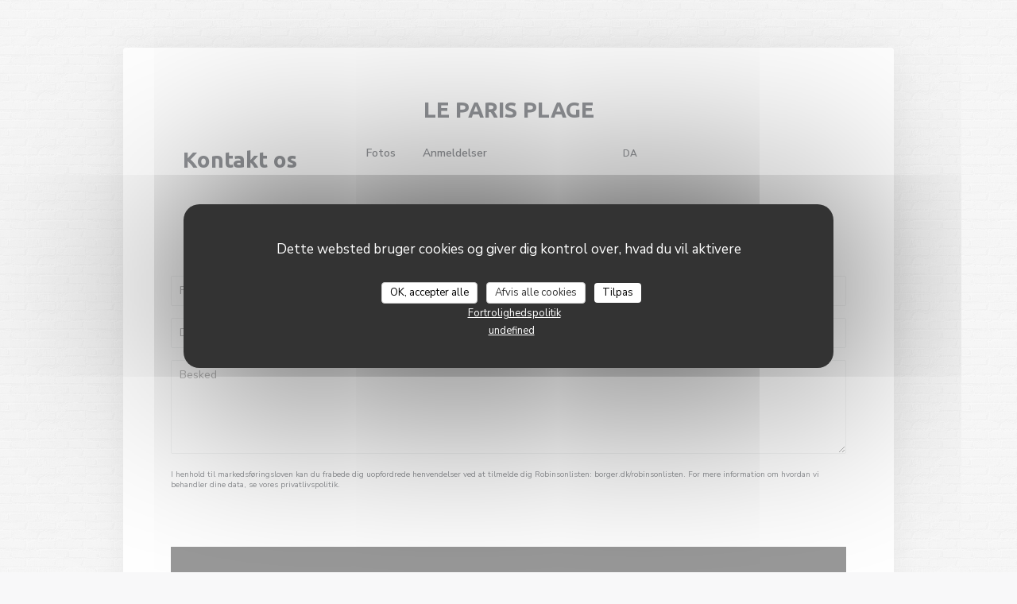

--- FILE ---
content_type: text/html; charset=UTF-8
request_url: https://www.leparisplage.net/da/adresse-kontakt/
body_size: 14864
content:
<!DOCTYPE html>
<!--[if lt IE 7]>      <html class="no-js lt-ie9 lt-ie8 lt-ie7" lang="da"> <![endif]-->
<!--[if IE 7]>         <html class="no-js lt-ie9 lt-ie8" lang="da"> <![endif]-->
<!--[if IE 8]>         <html class="no-js lt-ie9" lang="da"> <![endif]-->
<!--[if gt IE 8]><!--> <html class="no-js" lang="da"> <!--<![endif]-->

<head>
	<!-- Meta -->
	<meta charset="utf-8">
	<meta http-equiv="X-UA-Compatible" content="IE=edge" />
	<meta name="viewport" content="width=device-width, initial-scale=1">
	<title>Kontakt og information / Le Touquet / Le Paris Plage</title>

	<!-- Includes -->
	<meta name="description" content="Kontakt os og få anvisninger for at komme til vores restaurant - Le
Paris Plage - Le Touquet..." />



<link rel="canonical" href="https://www.leparisplage.net/da/adresse-kontakt/" />

<!-- Facebook Like and Google -->
<meta property="og:title" content="Kontakt og information / Le Touquet / Le Paris Plage " />
<meta property="og:type" content="website" />
<meta property="og:url" content="http://www.leparisplage.net/da/adresse-kontakt/" />
<meta property="og:image" content="https://ugc.zenchef.com/3/6/0/7/7/0/1/5/1/8/1/4/1/1728984935_329/29f4d22f886e5791d757de64392b6112.website.jpg" />
<meta property="og:site_name" content="Zenchef" />
<meta property="fb:admins" content="685299127" />
<meta property="place:location:latitude" content="50.5243025" />
<meta property="place:location:longitude" content="1.5841594" />
<meta property="og:description" content="Kontakt os og få anvisninger for at komme til vores restaurant - Le
Paris Plage - Le Touquet..." />



<script>
	window.restaurantId = 360770;
	window.lang = "da";
	window.API_URL = "//api.zenchef.com/api/v1/";
</script>

	<link rel="alternate" hreflang="x-default" href="https://www.leparisplage.net/adresse-kontakt/" />
<link rel="alternate" hreflang="da" href="https://www.leparisplage.net/da/adresse-kontakt/" />
    <link rel="alternate" hreflang="en" href="https://www.leparisplage.net/en/address-contact/" />
    <link rel="alternate" hreflang="es" href="https://www.leparisplage.net/es/direccion-de-contacto/" />
    <link rel="alternate" hreflang="it" href="https://www.leparisplage.net/it/informazioni-contatti/" />
    <link rel="alternate" hreflang="de" href="https://www.leparisplage.net/de/kontaktinformationen/" />
    <link rel="alternate" hreflang="fr" href="https://www.leparisplage.net/" />
    <link rel="alternate" hreflang="pt" href="https://www.leparisplage.net/pt/endereco-contacto/" />
    <link rel="alternate" hreflang="ru" href="https://www.leparisplage.net/ru/address-contact/" />
    <link rel="alternate" hreflang="cs" href="https://www.leparisplage.net/cs/adresa-kontakt/" />
    <link rel="alternate" hreflang="ja" href="https://www.leparisplage.net/ja/address-contact/" />
    <link rel="alternate" hreflang="zh" href="https://www.leparisplage.net/zh/address-contact/" />
    <link rel="alternate" hreflang="nl" href="https://www.leparisplage.net/nl/adres-contact/" />
    <link rel="alternate" hreflang="el" href="https://www.leparisplage.net/el/address-contact/" />
	<link rel="shortcut icon" href="/favicon.ico" />
	<!-- Preconnect to CDNs for faster resource loading -->
	<link rel="preconnect" href="https://cdnjs.cloudflare.com" crossorigin>
	<link rel="preconnect" href="https://fonts.googleapis.com" crossorigin>
	<link rel="preconnect" href="https://fonts.gstatic.com" crossorigin>

	<!-- Google Web Fonts -->
	
	<!-- Critical CSS Inline -->
	<style>
		/* Critical styles for above-the-fold content */
		body {margin: 0;}
        		.container {width: 100%; max-width: 1200px; margin: 0 auto;}
        	</style>

	<!-- Critical CSS -->
	<link rel="stylesheet" href="/css/globals/normalize.css">
	<link rel="stylesheet" href="/css/globals/accessibility.css">
	<link rel="stylesheet" href="/css/globals/3/ffffff/_default_/_default_/style.css">

	<!-- Non-critical CSS -->
	<link rel="stylesheet" href="//cdnjs.cloudflare.com/ajax/libs/fancybox/3.5.7/jquery.fancybox.min.css" media="print" onload="this.media='all'">
	<link rel="stylesheet" href="/css/globals/backdrop.css" media="print" onload="this.media='all'">
	<link rel="stylesheet" href="/css/globals/shift-away-subtle.css" media="print" onload="this.media='all'">
	<link rel="stylesheet" href="/css/globals/icomoon.css" media="print" onload="this.media='all'">
	<link rel="stylesheet" href="/css/globals/fontawesome.css" media="print" onload="this.media='all'">
				<link rel="stylesheet" href="/css/globals/3/ffffff/_default_/_default_/nav.css" media="print" onload="this.media='all'">
	<link rel="stylesheet" href="/css/globals/3/ffffff/_default_/_default_/menus.css" media="print" onload="this.media='all'">
	<link rel="stylesheet" href="/css/css_3/ffffff/_default_/_default_/main.css?v=23" media="print" onload="this.media='all'">

	<!-- Fallback for browsers without JS -->
	<noscript>
		<link rel="stylesheet" href="//cdnjs.cloudflare.com/ajax/libs/fancybox/3.5.7/jquery.fancybox.min.css">
		<link rel="stylesheet" href="/css/globals/backdrop.css">
		<link rel="stylesheet" href="/css/globals/shift-away-subtle.css">
		<link rel="stylesheet" href="/css/globals/icomoon.css">
		<link rel="stylesheet" href="/css/globals/fontawesome.css">
		<link rel="stylesheet" href="/css/globals/3/ffffff/_default_/_default_/nav.css">
		<link rel="stylesheet" href="/css/globals/3/ffffff/_default_/_default_/menus.css">
		<link rel="stylesheet" href="/css/css_3/ffffff/_default_/_default_/main.css?v=23">
	</noscript>

	<style>
  </style>


	<!-- Widget URL -->
	<script>
		var hasNewBookingWidget = 1;
	</script>
</head>

	<body class="current-page-contact" style="
		background-image: url(/img/backgrounds/brickwall/brickwall.png);	">
		<a href="#main-content" class="skip-link sr-only-focusable">Gå til hovedindhold</a>

		<div class="content" id="main-content" tabindex="-1">

			<!-- Header -->
			<nav class="nav-inside" role="navigation" aria-label="Hovednavigation">
	<div class="homelink">
			<a class="no-logo" href="/da/" title="Hjem Le Paris Plage">	
			Le Paris Plage		</a>
	</div>
	<ul class="nav__items">
	<!-- Menu -->
	
	<!-- Gallery -->
			<li class="nav__item dropdown-wrap nav__item--gallery">
			<a title="Fotos" href="/da/fotos/">Fotos <i class="fa fa-angle-down"></i></a>
			<ul class="dropdown">
									<li>
						<a href="/da/fotos/#les-entrees"> LES ENTREES</a>
					</li>
									<li>
						<a href="/da/fotos/#les-plats"> LES PLATS</a>
					</li>
									<li>
						<a href="/da/fotos/#les-desserts"> LES DESSERTS</a>
					</li>
									<li>
						<a href="/da/fotos/#le-restaurant"> LE RESTAURANT</a>
					</li>
				
							</ul>
		</li>
	
	
	<!-- Reviews -->
			<li class="nav__item nav__item--reviews">
			<a title="Anmeldelser" href="/da/anmeldelser/">Anmeldelser</a>
		</li>
	
	<!-- Events -->
	
	<!-- Press -->
	
	<!-- Restaurants -->
	
	<!-- Custom page -->
	
	<!-- Custom link -->
			<li class="nav__item custom-link">
			<a rel="nofollow" href="https://userdocs.zenchef.com/360770/yryyqz6XbjLAETHSho0buEMMhdKK5Nootc30rgCQ.pdf" rel="noreferer,noopener" target="_blank">
								<span class="sr-only"> ((åbner i et nyt vindue))</span>
			</a>
		</li>
	
	<!-- Custom button -->
			<li class="nav__item custom-btn">
			<a href="file:///C:/Users/user/AppData/Local/Microsoft/Windows/INetCache/Content.Outlook/GFNL6AY5/menu%20anglais%20Paris%20Plage%20ok.pdf" target="_blank" rel="noreferer,noopener,nofollow">
								<span class="sr-only"> ((åbner i et nyt vindue))</span>
			</a>
		</li>
	
	<!-- Contact -->
	<li class="nav__item nav__item--contact">
		<a title="Kort og Kontakt" href="/da/adresse-kontakt/">Kort og Kontakt</a>
	</li>

	<!-- Language -->
	<div class="dropdown-wrap drodown-wrap--lang nav__item">
	<span>
				DA		<i class="fa fa-angle-down"></i>
	</span>
	<ul class="dropdown">
					<li class="lang lang-en">
				<a href="/en/address-contact/">
					<img src="/img/flags/topbar-en.png" class="flag flag-en" alt="en" width="16" height="11">					EN				</a>
			</li>
					<li class="lang lang-es">
				<a href="/es/direccion-de-contacto/">
					<img src="/img/flags/topbar-es.png" class="flag flag-es" alt="es" width="16" height="11">					ES				</a>
			</li>
					<li class="lang lang-it">
				<a href="/it/informazioni-contatti/">
					<img src="/img/flags/topbar-it.png" class="flag flag-it" alt="it" width="16" height="11">					IT				</a>
			</li>
					<li class="lang lang-de">
				<a href="/de/kontaktinformationen/">
					<img src="/img/flags/topbar-de.png" class="flag flag-de" alt="de" width="16" height="11">					DE				</a>
			</li>
					<li class="lang lang-fr">
				<a href="/informations-contact/">
					<img src="/img/flags/topbar-fr.png" class="flag flag-fr" alt="fr" width="16" height="11">					FR				</a>
			</li>
					<li class="lang lang-pt">
				<a href="/pt/endereco-contacto/">
					<img src="/img/flags/topbar-pt.png" class="flag flag-pt" alt="pt" width="16" height="11">					PT				</a>
			</li>
					<li class="lang lang-ru">
				<a href="/ru/address-contact/">
					<img src="/img/flags/topbar-ru.png" class="flag flag-ru" alt="ru" width="16" height="11">					RU				</a>
			</li>
					<li class="lang lang-cs">
				<a href="/cs/adresa-kontakt/">
					<img src="/img/flags/topbar-cs.png" class="flag flag-cs" alt="cs" width="16" height="11">					CS				</a>
			</li>
					<li class="lang lang-ja">
				<a href="/ja/address-contact/">
					<img src="/img/flags/topbar-ja.png" class="flag flag-ja" alt="ja" width="16" height="11">					JA				</a>
			</li>
					<li class="lang lang-zh">
				<a href="/zh/address-contact/">
					<img src="/img/flags/topbar-zh.png" class="flag flag-zh" alt="zh" width="16" height="11">					ZH				</a>
			</li>
					<li class="lang lang-nl">
				<a href="/nl/adres-contact/">
					<img src="/img/flags/topbar-nl.png" class="flag flag-nl" alt="nl" width="16" height="11">					NL				</a>
			</li>
					<li class="lang lang-el">
				<a href="/el/address-contact/">
					<img src="/img/flags/topbar-el.png" class="flag flag-el" alt="el" width="16" height="11">					EL				</a>
			</li>
			</ul>
</div>

	<!-- Buttons -->
	</ul>

	<!-- Toggle Menu -->
	<div class="burger-button" onclick="display_burger_menu()" role="button" tabindex="0" aria-label="Åbn/luk menu" aria-expanded="false" aria-controls="burger-menu">
		<span class="burger-button__item"></span>
		<span class="burger-button__item"></span>
		<span class="burger-button__item"></span>
	</div>
</nav>

<!-- Burger Menu -->
<div class="burger-menu burger-menu--center" id="burger-menu" role="dialog" aria-modal="true" aria-label="Hovednavigation">
	<div class="burger-menu-items-wrap">
		<ul class="burger-menu__items">
			<!-- Menu -->
			
			<!-- Gallery -->
							<li class="burger-menu__item burger-menu__item--gallery dropdown-wrap">
					<span>
						<a class="burger-menu__dropdown-link" title="Fotos" href="/da/fotos/">Fotos</a>
						<i class="fa fa-angle-down" onclick="display_burger_dropdown(this)" role="button" tabindex="0" aria-label="Udvid undermenu" aria-expanded="false"></i>
					</span>
					<ul class="dropdown">
													<li>
								<a onclick="remove_burger_menu()" href="/da/fotos/#les-entrees"> LES ENTREES</a>
							</li>
													<li>
								<a onclick="remove_burger_menu()" href="/da/fotos/#les-plats"> LES PLATS</a>
							</li>
													<li>
								<a onclick="remove_burger_menu()" href="/da/fotos/#les-desserts"> LES DESSERTS</a>
							</li>
													<li>
								<a onclick="remove_burger_menu()" href="/da/fotos/#le-restaurant"> LE RESTAURANT</a>
							</li>
						
											</ul>
				</li>
				
			
			<!-- Reviews -->
							<li class="burger-menu__item burger-menu__item--reviews">
					<a title="Anmeldelser" href="/da/anmeldelser/">Anmeldelser</a>
				</li>
			
			<!-- Events -->
			
			<!-- Press -->
			
			<!-- Restaurants -->
			
			<!-- Custom page -->
			
			<!-- Custom link -->
							<li class="burger-menu__item custom-link">
					<a rel="nofollow" href="https://userdocs.zenchef.com/360770/yryyqz6XbjLAETHSho0buEMMhdKK5Nootc30rgCQ.pdf" rel="noreferer,noopener" target="_blank">
												<span class="sr-only"> ((åbner i et nyt vindue))</span>
					</a>
				</li>
			
			<!-- Custom button -->
							<li class="burger-menu__item custom-btn">
					<a href="file:///C:/Users/user/AppData/Local/Microsoft/Windows/INetCache/Content.Outlook/GFNL6AY5/menu%20anglais%20Paris%20Plage%20ok.pdf" rel="noreferer,noopener" target="_blank" rel="nofollow">
												<span class="sr-only"> ((åbner i et nyt vindue))</span>
					</a>
				</li>
			
			<!-- Contact -->
			<li class="burger-menu__item burger-menu__item--contact">
				<a title="Kort og Kontakt" href="/da/adresse-kontakt/">Kort og Kontakt</a>
			</li>
		</ul>

		<!-- Buttons -->
		<div class="buttons-wrap-header">
						<a
			class="btn btn--std btn--booking iframe--widget"
            data-zc-action="open">
						Book et bord					</a>
	
			</div>

		<!-- Language -->
		<ul class="language-list">
			<li class="lang lang-en">
					<a class="btn-circle btn--small btn--ghost" href="/en/address-contact/">
				EN			</a>
				</li>
			<li class="lang lang-es">
					<a class="btn-circle btn--small btn--ghost" href="/es/direccion-de-contacto/">
				ES			</a>
				</li>
			<li class="lang lang-it">
					<a class="btn-circle btn--small btn--ghost" href="/it/informazioni-contatti/">
				IT			</a>
				</li>
			<li class="lang lang-de">
					<a class="btn-circle btn--small btn--ghost" href="/de/kontaktinformationen/">
				DE			</a>
				</li>
			<li class="lang lang-fr">
					<a class="btn-circle btn--small btn--ghost" href="/informations-contact/">
				FR			</a>
				</li>
			<li class="lang lang-pt">
					<a class="btn-circle btn--small btn--ghost" href="/pt/endereco-contacto/">
				PT			</a>
				</li>
			<li class="lang lang-ru">
					<a class="btn-circle btn--small btn--ghost" href="/ru/address-contact/">
				RU			</a>
				</li>
			<li class="lang lang-cs">
					<a class="btn-circle btn--small btn--ghost" href="/cs/adresa-kontakt/">
				CS			</a>
				</li>
			<li class="lang lang-ja">
					<a class="btn-circle btn--small btn--ghost" href="/ja/address-contact/">
				JA			</a>
				</li>
			<li class="lang lang-zh">
					<a class="btn-circle btn--small btn--ghost" href="/zh/address-contact/">
				ZH			</a>
				</li>
			<li class="lang lang-nl">
					<a class="btn-circle btn--small btn--ghost" href="/nl/adres-contact/">
				NL			</a>
				</li>
			<li class="lang lang-el">
					<a class="btn-circle btn--small btn--ghost" href="/el/address-contact/">
				EL			</a>
				</li>
	</ul>

		<!-- Social media -->
			<ul class="social-media-wrap">
					<li class="separator-tiny" >
				<a class="btn-circle btn--ghost" href="https://www.facebook.com/leparisplage/" rel="noreferer,noopener" target="_blank" title="Facebook">
					<i class="fab fa-facebook" aria-hidden="true"></i>
					<span class="sr-only">Facebook ((åbner i et nyt vindue))</span>
				</a>
			</li>
		
		
					<li class="separator-tiny" >
				<a class="btn-circle btn--ghost" href="https://www.instagram.com/le_parisplage/?next=%2Fcreme_restaurant%2F" rel="noreferer,noopener" target="_blank" title="Instagram">
					<i class="fab fa-instagram" aria-hidden="true"></i>
					<span class="sr-only">Instagram ((åbner i et nyt vindue))</span>
				</a>
			</li>
			</ul>
	</div>
</div>

	<div class="hero-wrap">
		<div class="hero-picture" style="background-image: url('https://www.leparisplage.net/i/le-paris-plage/pages/contact.small_original.jpg');"></div>
		<h1 class="main-title">Kontakt os</h1>
	</div>

	<section class="s--contact-form">
		<div class="contact__form">
			<h2>Ønsker du at kontakte os? <br />
Udfyld formularen nedenfor!</h2>
			<form name="contact-form" class="form" id="contact-form" action="#" novalidate="novalidate">
	<input type="hidden" name="restaurant_public_id" id="restaurant_public_id" value="rpid_2J3KH9ZQ">
	<input type="hidden" name="lang" id="lang" value="da">
	<input type="hidden" name="token" id="token" value="0dc66e111affd83f18993c708652fd59">

	<!-- Error summary for screen readers (WCAG 3.3.1) -->
	<div id="contact-form-errors" class="form-error-summary sr-only" role="alert" aria-live="polite" aria-atomic="true"></div>

	<div class="input--small">
		<input type="text" name="firstname" id="firstname" value="" placeholder="Fornavn *" aria-label="Fornavn" autocomplete="given-name" required="required" aria-required="true" aria-describedby="firstname-error">
		<span id="firstname-error" class="form-field-error" role="alert"></span>
	</div>

	<div class="input--small">
		<input type="text" name="lastname" id="lastname" value="" placeholder="Efternavn *" aria-label="Efternavn" autocomplete="family-name" required="required" aria-required="true" aria-describedby="lastname-error">
		<span id="lastname-error" class="form-field-error" role="alert"></span>
	</div>

	<div class="input--small">
		<input type="email" name="email" id="email" value="" placeholder="Din e-mailadresse *" aria-label="Din e-mailadresse" autocomplete="email" required="required" aria-required="true" aria-describedby="email-error" data-msg-email="Indtast venligst en gyldig e-mail">
		<span id="email-error" class="form-field-error" role="alert"></span>
	</div>

	<div class="input--small">
		<input type="text" name="phone" id="phone" value="" placeholder="Telefonnummer *" aria-label="Telefonnummer" autocomplete="tel" required="required" aria-required="true" aria-describedby="phone-error">
		<span id="phone-error" class="form-field-error" role="alert"></span>
	</div>

	<div class="input--full">
		<textarea name="message" id="message" placeholder="Besked" aria-label="Besked" rows="6" aria-describedby="message-error"></textarea>
		<span id="message-error" class="form-field-error" role="alert"></span>
	</div>
        <div class="input--full" style="font-size:10px !important;">
        I henhold til markedsføringsloven kan du frabede dig uopfordrede henvendelser ved at tilmelde dig Robinsonlisten: <a href="https://www.borger.dk/robinsonlisten" target="_blank" rel="noopener noreferrer">borger.dk/robinsonlisten</a>. For mere information om hvordan vi behandler dine data, se vores <a href="/da/privatlivspolitik/" target="_blank">privatlivspolitik</a>.    </div>
    
	<input class="btn btn--std input--full" type="submit" id="send" value="Send">

	<div class="step2 hidden">
		<strong>Tak! </strong>Vi har modtaget din besked. Vi svarer tilbage så hurtigt som muligt.<br> For enhver reservationanmodning, klik direkte på Book knappen.	</div>
</form>
		</div>

		<div class="map-wrap ">
	<div class="wazeembed" 
		data-url="https://embed.waze.com/da/iframe?zoom=16&lat=50.5243025&lon=1.5841594&pin=1" 
		data-width="100%" 
		data-height="400"
		style="width: 100%; height: 400px;"
		title="Waze Map"></div>
</div>
	</section>

	<section class="grid grid-2-col section--border s--useful-infos">
		<!-- Infos -->
					<div class="useful-infos-wrap">
				<h3>Generel information</h3>
				
	<div class="useful-infos  ">
		
		
					<div class="useful-infos__item">
				<h4>Tjenester</h4>
				<p></p>
			</div>
		
			</div>
			</div>
		
		<!-- Opening hours -->
		<div class="opening-hours-wrap">
			<h3>Åbningstider</h3>
			
	<div class="opening-hours-wrap">
		<div class="opening-hours flex-row-wrap">
							<div class="day-wrap">
					<h4 class="day">
						<span>Man</span> - <span>Son</span>					</h4>
					<p class="hours">
						09:00 - 00:00					</p>
				</div>
					</div>
			</div>

<!-- <div class="opening-hours ">
							<div class="day-wrap day1">
					<h4 class="day">Mandag</h4>
											<p class="hours">09:00 - 00:00</p>
									</div>
						<div class="day-wrap day2">
					<h4 class="day">Tirsdag</h4>
											<p class="hours">09:00 - 00:00</p>
									</div>
						<div class="day-wrap day3">
					<h4 class="day">Onsdag</h4>
											<p class="hours">09:00 - 00:00</p>
									</div>
						<div class="day-wrap day4">
					<h4 class="day">Torsdag</h4>
											<p class="hours">09:00 - 00:00</p>
									</div>
						<div class="day-wrap day5">
					<h4 class="day">Fredag</h4>
											<p class="hours">09:00 - 00:00</p>
									</div>
						<div class="day-wrap day6">
					<h4 class="day">Lørdag</h4>
											<p class="hours">09:00 - 00:00</p>
									</div>
						<div class="day-wrap day0">
					<h4 class="day">Søndag</h4>
											<p class="hours">09:00 - 00:00</p>
									</div>
			</div>
 -->
		</div>
	</section>

	<!-- Access -->
			<section class="section--border s--access">
			<div class="access-wrap">
				<div class="info">
					<h3 class="heading-colored">Adgang</h3>
						<div class="access  ">
		
		
		
		
					<div class="access__item">
				<h4>Parkering</h4>
				<p>Parking Saint-Jean 2</p>
			</div>
			</div>
				</div>
		</section>
	
	<!-- Address -->
	<section class="section--border s--address">
		<div class="address-wrap">
			<h3>Placering</h3>
			<div class="address-details">
				<a class="restaurant-address" href="https://www.google.com/maps/dir/?api=1&destination=Le+Paris+Plage+31+Rue+Saint-Jean%2C+62520+Le+Touquet-Paris-Plage++62520+Le+Touquet+fr" target="_blank" rel="noreferer,noopener">
	31 Rue Saint-Jean, 62520 Le Touquet-Paris-Plage		62520 Le Touquet	<span class="sr-only"> ((åbner i et nyt vindue))</span>
</a>
				<a class="restaurant-phone" href="tel:0321055959">03 21 05 59 59</a>			</div>

			<!-- Social media -->
				<ul class="social-media-wrap">
					<li class="separator-tiny" >
				<a class="btn-circle btn--small btn--light" href="https://www.facebook.com/leparisplage/" rel="noreferer,noopener" target="_blank" title="Facebook">
					<i class="fab fa-facebook" aria-hidden="true"></i>
					<span class="sr-only">Facebook ((åbner i et nyt vindue))</span>
				</a>
			</li>
		
		
					<li class="separator-tiny" >
				<a class="btn-circle btn--small btn--light" href="https://www.instagram.com/le_parisplage/?next=%2Fcreme_restaurant%2F" rel="noreferer,noopener" target="_blank" title="Instagram">
					<i class="fab fa-instagram" aria-hidden="true"></i>
					<span class="sr-only">Instagram ((åbner i et nyt vindue))</span>
				</a>
			</li>
			</ul>
		</div>
	</section>

			<!-- Contact -->
			<section class="s--contact_newsletter section--border grid grid-2-col grid--items-center">
				<div class="contact-wrap">
					<h3>Kontakt os</h3>
					<div class="buttons-wrap">
									<a
			class="btn btn--std btn--booking iframe--widget"
            data-zc-action="open">
						Book et bord					</a>
	
						</div>
									</div>

				<div class="newsletter-wrap">
	<h3 class="reveal-1 ">
		Hold dig opdateret		<a href="/da/juridiske-meddelelser/" rel="nofollow" target="_blank">*</a>
	</h3>

	<p class="newsletter__caption caption reveal-2">Tilmeld dig vores nyhedsbrev for at modtage personlig kommunikation og markedsføringstilbud via e-mail fra os.</p>

	
	<div class="buttons-wrap text--center reveal-3">
		<a data-fancybox data-type="iframe" href="//nl.zenchef.com/optin-form.php?rpid=rpid_2J3KH9ZQ&lang=da" class="btn btn--std btn--newsletter" target="_blank">
			Tilmeld dig		</a>
	</div>
</div>			</section>
		</div>

		<footer  class="footer-basic">
			<p class="footer__copyright">
	&copy; 2026 Le Paris Plage — Restaurantwebsted oprettet af 	<a href="https://www.zenchef.com/" rel="noopener" target="_blank" class="zcf-link">Zenchef<span class="sr-only"> ((åbner i et nyt vindue))</span></a>
</p>
			<p class="footer__links">
    	<a class="" href="/da/juridiske-meddelelser/" rel="nofollow" target="_blank">Fritagelsesklausul<span class="sr-only"> ((åbner i et nyt vindue))</span></a>
	<a class="" href="https://bookings.zenchef.com/gtc?rid=360770&host=www.leparisplage.net" rel="nofollow" target="_blank">BRUGSBETINGELSER<span class="sr-only"> ((åbner i et nyt vindue))</span></a>
	<a class="" href="/da/privatlivspolitik/" rel="nofollow" target="_blank">Politik for beskyttelse af persondata<span class="sr-only"> ((åbner i et nyt vindue))</span></a>
	<a class="" href="/da/cookie-politik/" rel="nofollow" target="_blank">Cookies politik<span class="sr-only"> ((åbner i et nyt vindue))</span></a>
	<a class="" href="/da/tilgaengelighed/" rel="nofollow" target="_blank">Tilgaengelighed<span class="sr-only"> ((åbner i et nyt vindue))</span></a>
</p>
		</footer>

		<!-- Loader -->
<div class="loader-wrap loader-wrap--">
	<div class="loader">
		<div class="homelink">
			<a class="no-logo" href="/da/" title="Hjem Le Paris Plage">	
			Le Paris Plage		</a>
	</div>	</div>
</div>
<!-- JS -->
<script>
	var template = '3';
	var templateIdForWidget = '3';
</script>
<script src="//ajax.googleapis.com/ajax/libs/jquery/3.4.1/jquery.min.js"></script>
<script src="/js/libs/jquery.form.js?v=23"></script>
<script src="/js/libs/jquery.validate.js?v=23"></script>
<script src="/js/libs/jquery.validate.ajax.js?v=23"></script>
<!-- <script src="/js/libs/modernizr-3.6.0.min.js?v=23"></script> -->
<script src="//cdnjs.cloudflare.com/ajax/libs/fancybox/3.5.7/jquery.fancybox.min.js"></script>
<script src="/js/libs/popper.min.js?v=23"></script>
<script src="/js/libs/tippy-bundle.iife.min.js?v=23"></script>

<script src="/js/globals/script.js?v=23"></script>
<script src="/js/globals/getRestoIdKonamiCode.js?v=23"></script>





<!-- Includes -->
<div id="modal-contact" class="modal" style="display: none; max-width: 500px;">
	<h3>Ønsker du at kontakte os? <br />
Udfyld formularen nedenfor!</h3>
	<form name="contact-form" class="form" id="contact-form" action="#" novalidate="novalidate">
	<input type="hidden" name="restaurant_public_id" id="restaurant_public_id" value="rpid_2J3KH9ZQ">
	<input type="hidden" name="lang" id="lang" value="da">
	<input type="hidden" name="token" id="token" value="0dc66e111affd83f18993c708652fd59">

	<!-- Error summary for screen readers (WCAG 3.3.1) -->
	<div id="contact-form-errors" class="form-error-summary sr-only" role="alert" aria-live="polite" aria-atomic="true"></div>

	<div class="input--small">
		<input type="text" name="firstname" id="firstname" value="" placeholder="Fornavn *" aria-label="Fornavn" autocomplete="given-name" required="required" aria-required="true" aria-describedby="firstname-error">
		<span id="firstname-error" class="form-field-error" role="alert"></span>
	</div>

	<div class="input--small">
		<input type="text" name="lastname" id="lastname" value="" placeholder="Efternavn *" aria-label="Efternavn" autocomplete="family-name" required="required" aria-required="true" aria-describedby="lastname-error">
		<span id="lastname-error" class="form-field-error" role="alert"></span>
	</div>

	<div class="input--small">
		<input type="email" name="email" id="email" value="" placeholder="Din e-mailadresse *" aria-label="Din e-mailadresse" autocomplete="email" required="required" aria-required="true" aria-describedby="email-error" data-msg-email="Indtast venligst en gyldig e-mail">
		<span id="email-error" class="form-field-error" role="alert"></span>
	</div>

	<div class="input--small">
		<input type="text" name="phone" id="phone" value="" placeholder="Telefonnummer *" aria-label="Telefonnummer" autocomplete="tel" required="required" aria-required="true" aria-describedby="phone-error">
		<span id="phone-error" class="form-field-error" role="alert"></span>
	</div>

	<div class="input--full">
		<textarea name="message" id="message" placeholder="Besked" aria-label="Besked" rows="6" aria-describedby="message-error"></textarea>
		<span id="message-error" class="form-field-error" role="alert"></span>
	</div>
        <div class="input--full" style="font-size:10px !important;">
        I henhold til markedsføringsloven kan du frabede dig uopfordrede henvendelser ved at tilmelde dig Robinsonlisten: <a href="https://www.borger.dk/robinsonlisten" target="_blank" rel="noopener noreferrer">borger.dk/robinsonlisten</a>. For mere information om hvordan vi behandler dine data, se vores <a href="/da/privatlivspolitik/" target="_blank">privatlivspolitik</a>.    </div>
    
	<input class="btn btn--std input--full" type="submit" id="send" value="Send">

	<div class="step2 hidden">
		<strong>Tak! </strong>Vi har modtaget din besked. Vi svarer tilbage så hurtigt som muligt.<br> For enhver reservationanmodning, klik direkte på Book knappen.	</div>
</form>
</div>    <script id="restaurantJsonLd" type="application/ld+json">
{
    "@context":"https://schema.googleapis.com"
    ,"@type":"Restaurant"
    ,"@id":"https://www.leparisplage.net"
    ,"image":"https://ugc.zenchef.com/3/6/0/7/7/0/1/5/1/8/1/4/1/1728984935_329/29f4d22f886e5791d757de64392b6112.website.jpg"
    ,"name":"Le Paris Plage"
    ,"address":{
        "@type":"PostalAddress",
        "addressLocality":"Le Touquet",
        "postalCode":"62520",
        "streetAddress":"31 Rue Saint-Jean, 62520 Le Touquet-Paris-Plage",
        "addressCountry":"FR",
        "addressRegion":"Le Touquet"
    }
    ,"priceRange":"€"
    ,"servesCuisine":[]    ,"telephone":"0321055959"
    ,"url":"https://www.leparisplage.net"
    ,"geo":{
        "@type":"GeoCoordinates",
        "latitude":"50.5243025",
        "longitude":"1.5841594"
    }
        ,"logo":"https://ugc.zenchef.com/3/6/0/7/7/0/1/5/1/8/1/4/1/1728984935_329/29f4d22f886e5791d757de64392b6112.website.jpg"
    
        ,"potentialAction":[
    {
        "@type":"ReserveAction",
        "target":{
            "@type":"EntryPoint",
            "urlTemplate":"https://www.leparisplage.net/da/bestil-et-bord/?lang=da&rid=360770",
            "inLanguage":"da",
            "actionPlatform":[
                "http://schema.org/MobileWebPlatform",
                "http://schema.org/DesktopWebPlatform",
                "http://schema.org/IOSPlatform",
                "http://schema.org/AndroidPlatform"
            ]
        },
        "result":{
            "@type":"FoodEstablishmentReservation",
            "name":"Book et bord"
        }
    }
    ]
    
        ,"aggregateRating": {
        "@type": "AggregateRating",
	    "worstRating": "0",
	    "bestRating": "5",
	    "ratingValue": "4.6",
	    "ratingCount": "327"
	}
	
        ,"acceptsReservations" : "yes"
    
    ,"hasMenu":"https://www.leparisplage.net/da/menuer/"

    
    
        ,"hasMap":"https://www.google.com/maps/dir/?api=1&destination=Le+Paris+Plage+31+Rue+Saint-Jean%2C+62520+Le+Touquet-Paris-Plage++62520+Le+Touquet+fr"
    
        ,"openingHoursSpecification":[
        
                    {
                        "@type":"OpeningHoursSpecification",
                        "dayOfWeek":[
                            "Monday"
                        ],
                        "opens":"09:00",
                        "closes":"00:00"
                    }
                    , 
                    {
                        "@type":"OpeningHoursSpecification",
                        "dayOfWeek":[
                            "Tuesday"
                        ],
                        "opens":"09:00",
                        "closes":"00:00"
                    }
                    , 
                    {
                        "@type":"OpeningHoursSpecification",
                        "dayOfWeek":[
                            "Wednesday"
                        ],
                        "opens":"09:00",
                        "closes":"00:00"
                    }
                    , 
                    {
                        "@type":"OpeningHoursSpecification",
                        "dayOfWeek":[
                            "Thursday"
                        ],
                        "opens":"09:00",
                        "closes":"00:00"
                    }
                    , 
                    {
                        "@type":"OpeningHoursSpecification",
                        "dayOfWeek":[
                            "Friday"
                        ],
                        "opens":"09:00",
                        "closes":"00:00"
                    }
                    , 
                    {
                        "@type":"OpeningHoursSpecification",
                        "dayOfWeek":[
                            "Saturday"
                        ],
                        "opens":"09:00",
                        "closes":"00:00"
                    }
                    , 
                    {
                        "@type":"OpeningHoursSpecification",
                        "dayOfWeek":[
                            "Sunday"
                        ],
                        "opens":"09:00",
                        "closes":"00:00"
                    }
                        ]
	
    
    
    
    }
</script><script src="/js/libs/tarteaucitron/tarteaucitron.js?v=3"></script>
<style>
    /* Hide tarteaucitron button icons */
    #tarteaucitronRoot .tarteaucitronCheck::before,
    #tarteaucitronRoot .tarteaucitronCross::before,
    #tarteaucitronRoot .tarteaucitronPlus::before {
        display: none !important;
    }
    
    /* Remove text shadow from Allow/Deny buttons */
    #tarteaucitronRoot .tarteaucitronAllow,
    #tarteaucitronRoot .tarteaucitronDeny {
        text-shadow: none !important;
    }
    
    /* Replace icon with Cookies button */
    #tarteaucitronIcon #tarteaucitronManager {
        background: #333;
        border-radius: 4px !important;
        padding: 10px 20px !important;
    }
    
    #tarteaucitronIcon #tarteaucitronManager img {
        display: none !important;
    }
    
    #tarteaucitronIcon #tarteaucitronManager:after {
        content: "🍪";
        color: #fff;
        font-size: 20px !important;
        line-height: 1;
    }
    
    #tarteaucitronIcon #tarteaucitronManager:hover {
        background: #555;
    }
    
    /* Change button colors to neutral (no red/green) */
    #tarteaucitronRoot .tarteaucitronAllow,
    #tarteaucitronRoot .tarteaucitronDeny {
        background-color: #ffffff !important;
        color: #333333 !important;
        border: 1px solid #cccccc !important;
    }
    
    #tarteaucitronRoot .tarteaucitronAllow:hover,
    #tarteaucitronRoot .tarteaucitronDeny:hover {
        background-color: #f5f5f5 !important;
    }
    
    /* Visual feedback for selected state - change background color */
    #tarteaucitronRoot .tarteaucitronIsAllowed .tarteaucitronAllow {
        background-color: #4a90e2 !important;
        color: #ffffff !important;
        border-color: #4a90e2 !important;
    }
    
    #tarteaucitronRoot .tarteaucitronIsDenied .tarteaucitronDeny {
        background-color: #7a7a7a !important;
        color: #ffffff !important;
        border-color: #7a7a7a !important;
    }
    
    /* Reduce font size for disclaimer paragraph */
    #tarteaucitronInfo {
        font-size: 13px !important;
        line-height: 1.4 !important;
    }
    
    /* Also apply neutral colors to Accept All/Deny All buttons */
    #tarteaucitronRoot #tarteaucitronAllAllowed,
    #tarteaucitronRoot #tarteaucitronAllDenied,
    #tarteaucitronRoot .tarteaucitronCTAButton {
        background-color: #ffffff !important;
        color: #333333 !important;
        border: 1px solid #cccccc !important;
    }
    
    #tarteaucitronRoot #tarteaucitronAllAllowed:hover,
    #tarteaucitronRoot #tarteaucitronAllDenied:hover,
    #tarteaucitronRoot .tarteaucitronCTAButton:hover {
        background-color: #f5f5f5 !important;
    }
    
    /* When Accept All is clicked */
    #tarteaucitronRoot #tarteaucitronAllAllowed:active,
    #tarteaucitronRoot #tarteaucitronAllAllowed:focus {
        background-color: #4a90e2 !important;
        color: #ffffff !important;
    }
    
    /* When Deny All is clicked */
    #tarteaucitronRoot #tarteaucitronAllDenied:active,
    #tarteaucitronRoot #tarteaucitronAllDenied:focus {
        background-color: #7a7a7a !important;
        color: #ffffff !important;
    }
    
    /* Style cookie policy and privacy policy as white text links */
    #tarteaucitron #tarteaucitronCookiePolicyUrlDialog,
    #tarteaucitron #tarteaucitronPrivacyUrlDialog {
        background: transparent !important;
        color: #fff !important;
        font-size: 13px !important;
        margin-bottom: 3px !important;
        margin-left: 7px !important;
        padding: 0 !important;
        border: 0 !important;
        border-radius: 0 !important;
        display: inline-block !important;
        line-height: normal !important;
        font-family: inherit !important;
        font-weight: normal !important;
        text-align: center !important;
        vertical-align: baseline !important;
        cursor: pointer !important;
        text-decoration: underline !important;
    }
    
    #tarteaucitron #tarteaucitronCookiePolicyUrlDialog:hover,
    #tarteaucitron #tarteaucitronPrivacyUrlDialog:hover {
        text-decoration: none !important;
    }
    
    /* For the ones in the alert banner */
    #tarteaucitronAlertBig #tarteaucitronCookiePolicyUrl,
    #tarteaucitronAlertBig #tarteaucitronPrivacyUrl {
        background: transparent !important;
        color: #fff !important;
        font-size: 13px !important;
        margin-bottom: 3px !important;
        margin-left: 7px !important;
        padding: 0 !important;
        display: inline-block !important;
        cursor: pointer !important;
        text-decoration: underline !important;
        border: 0 !important;
    }
    
    #tarteaucitronAlertBig #tarteaucitronCookiePolicyUrl:hover,
    #tarteaucitronAlertBig #tarteaucitronPrivacyUrl:hover {
        text-decoration: none !important;
    }
    
    /* Change font size from 16px to 13px for all these buttons */
    #tarteaucitronAlertBig #tarteaucitronCloseAlert,
    #tarteaucitronAlertBig #tarteaucitronPersonalize,
    #tarteaucitronAlertBig #tarteaucitronPersonalize2,
    .tarteaucitronCTAButton,
    #tarteaucitronRoot .tarteaucitronDeny,
    #tarteaucitronRoot .tarteaucitronAllow {
        font-size: 13px !important;
    }
    
    /* Ensure consistent border radius for action buttons only */
    #tarteaucitronAlertBig #tarteaucitronCloseAlert {
        border-radius: 4px !important;
    }
</style>
<script>
    // Define Waze embed service
    tarteaucitron.services = tarteaucitron.services || {};
    tarteaucitron.services.wazeembed = {
        "key": "wazeembed",
        "type": "api",
        "name": "Waze Map (Google)",
        "uri": "https://www.waze.com/legal/privacy",
        "needConsent": true,
        "cookies": ['NID', 'SID', 'HSID', 'APISID', 'SAPISID', '1P_JAR'],
        "js": function () {
            "use strict";
            tarteaucitron.fallback(['wazeembed'], function (x) {
                var frame_title = tarteaucitron.getElemAttr(x, "title") || 'Waze map iframe',
                    width = tarteaucitron.getElemAttr(x, "data-width") || '100%',
                    height = tarteaucitron.getElemAttr(x, "data-height") || '400',
                    url = tarteaucitron.getElemAttr(x, "data-url");

                return '<iframe title="' + frame_title + '" src="' + url + '" width="' + width + '" height="' + height + '" style="border: 0; width: 100%;" allowfullscreen></iframe>';
            });
        },
        "fallback": function () {
            "use strict";
            var id = 'wazeembed';
            tarteaucitron.fallback(['wazeembed'], function (elem) {
                elem.style.width = '100%';
                elem.style.height = '400px';
                return tarteaucitron.engage(id);
            });
        }
    };

    $(document).ready(function() {
        //Facebook
        (tarteaucitron.job = tarteaucitron.job || []).push('facebook');

        //Twitter
        (tarteaucitron.job = tarteaucitron.job || []).push('twitter');

        //Google jsAPI
        (tarteaucitron.job = tarteaucitron.job || []).push('jsapi');
        
        //Waze Maps
        (tarteaucitron.job = tarteaucitron.job || []).push('wazeembed');

        
        
        
        tarteaucitron.init({
            "hashtag": "#tarteaucitron",
            "highPrivacy": true,
            "orientation": "middle",
            "adblocker": false,
            "showAlertSmall": false,
            "cookieslist": true,
            "removeCredit": true,
            "mandatory": true,
            "mandatoryCta": false,
            "iconPosition": "BottomLeft",
            "googleConsentMode": true,
            "showDetailsOnClick": false,
            "privacyUrl": "/da/privatlivspolitik/",
            "cookiePolicyUrl": "/da/cookie-politik/",
        });

    });
</script>
<!-- Zenchef Widget SDK -->
<script>;(function (d, s, id) {const el = d.getElementsByTagName(s)[0]; if (d.getElementById(id) || el.parentNode == null) {return;} var js = d.createElement(s);  js.id = id; js.async = true; js.src = 'https://sdk.zenchef.com/v1/sdk.min.js';  el.parentNode.insertBefore(js, el); })(document, 'script', 'zenchef-sdk')</script>
<div
        class="zc-widget-config"
        data-restaurant="360770"
        data-lang="da"
></div>
	</body>
</html>


--- FILE ---
content_type: text/html; charset=UTF-8
request_url: https://www.leparisplage.net/css/globals/accessibility.css
body_size: 2117
content:
/**
 * Accessibility Styles for EAA/BFSG Compliance
 * WCAG 2.1 Level AA
 *
 * These styles are backward compatible and do not change visual appearance
 * except for keyboard focus indicators and skip links.
 */

/* ==========================================================================
   Screen Reader Only Content
   ========================================================================== */

/**
 * Hide content visually but keep it accessible to screen readers
 * Used for skip links, form labels, and other assistive content
 */
.sr-only {
    position: absolute !important;
    width: 1px !important;
    height: 1px !important;
    padding: 0 !important;
    margin: -1px !important;
    overflow: hidden !important;
    clip: rect(0, 0, 0, 0) !important;
    white-space: nowrap !important;
    border: 0 !important;
}

/**
 * Allow the element to be focusable when navigated to via keyboard
 * Used for skip links that become visible on focus
 */
.sr-only-focusable:focus,
.sr-only-focusable:active {
    position: fixed !important;
    top: 10px !important;
    left: 10px !important;
    z-index: 100000 !important;
    width: auto !important;
    height: auto !important;
    margin: 0 !important;
    overflow: visible !important;
    clip: auto !important;
    white-space: normal !important;
    background-color: #fff !important;
    color: #333 !important;
    padding: 12px 24px !important;
    font-size: 16px !important;
    font-weight: 600 !important;
    text-decoration: none !important;
    border: 2px solid #333 !important;
    border-radius: 4px !important;
    box-shadow: 0 4px 12px rgba(0, 0, 0, 0.3) !important;
}

/* ==========================================================================
   Focus Indicators (WCAG 2.4.7)
   ========================================================================== */

/**
 * Enhanced focus styles for keyboard navigation
 * Uses :focus-visible to only show on keyboard focus, not mouse clicks
 */

/* Default focus outline for all focusable elements */
a:focus-visible,
button:focus-visible,
input:focus-visible,
select:focus-visible,
textarea:focus-visible,
[tabindex]:focus-visible,
[role="button"]:focus-visible,
[role="link"]:focus-visible,
[role="menuitem"]:focus-visible {
    outline: 2px solid currentColor !important;
    outline-offset: 2px !important;
}

/* High contrast focus for elements where currentColor might not be visible */
.burger-button:focus-visible,
.nav__item:focus-visible a,
.burger-menu__item:focus-visible a {
    outline: 2px solid #005fcc !important;
    outline-offset: 2px !important;
}

/* Fallback for browsers that don't support :focus-visible */
@supports not selector(:focus-visible) {
    a:focus,
    button:focus,
    input:focus,
    select:focus,
    textarea:focus,
    [tabindex]:focus,
    [role="button"]:focus {
        outline: 2px solid currentColor;
        outline-offset: 2px;
    }
}

/* ==========================================================================
   Skip Link Styles
   ========================================================================== */

.skip-link {
    position: absolute;
    top: -100%;
    left: 50%;
    transform: translateX(-50%);
    z-index: 100001;
    background-color: #fff;
    color: #333;
    padding: 12px 24px;
    font-size: 16px;
    font-weight: 600;
    text-decoration: none;
    border: 2px solid #333;
    border-radius: 4px;
    box-shadow: 0 4px 12px rgba(0, 0, 0, 0.3);
    transition: top 0.2s ease;
}

.skip-link:focus {
    top: 10px;
    outline: none;
}

/* ==========================================================================
   Reduced Motion
   ========================================================================== */

/**
 * Respect user preference for reduced motion (WCAG 2.3.3)
 */
@media (prefers-reduced-motion: reduce) {
    *,
    *::before,
    *::after {
        animation-duration: 0.01ms !important;
        animation-iteration-count: 1 !important;
        transition-duration: 0.01ms !important;
        scroll-behavior: auto !important;
    }

    .skip-link {
        transition: none;
    }
}

/* ==========================================================================
   High Contrast Mode Support
   ========================================================================== */

@media (forced-colors: active) {
    .skip-link:focus,
    a:focus-visible,
    button:focus-visible,
    [tabindex]:focus-visible {
        outline: 3px solid CanvasText !important;
    }
}

/* ==========================================================================
   Form Error Styles (WCAG 3.3.1, 3.3.3)
   ========================================================================== */

/**
 * Form field error messages
 * These are linked to inputs via aria-describedby
 */
.form-field-error {
    display: block;
    color: #d32f2f;
    font-size: 0.875em;
    margin-top: 4px;
    min-height: 1.2em;
}

.form-field-error:empty {
    display: none;
}

/**
 * Error summary for screen readers
 * Hidden visually but announced by screen readers
 */
.form-error-summary {
    /* Uses .sr-only styles, additional styling for when shown visually */
}

.form-error-summary:not(.sr-only) {
    background-color: #ffebee;
    border: 1px solid #d32f2f;
    border-radius: 4px;
    padding: 12px;
    margin-bottom: 16px;
    color: #d32f2f;
}

/**
 * Invalid input styling
 */
input[aria-invalid="true"],
textarea[aria-invalid="true"],
select[aria-invalid="true"] {
    border-color: #d32f2f !important;
}

input[aria-invalid="true"]:focus,
textarea[aria-invalid="true"]:focus,
select[aria-invalid="true"]:focus {
    outline-color: #d32f2f !important;
    box-shadow: 0 0 0 1px #d32f2f;
}


--- FILE ---
content_type: text/html; charset=utf-8
request_url: https://bookings.zenchef.com/results?sdk=1&withCloseButton=1&rid=360770&lang=da&showCollapsed=1
body_size: 49634
content:
<!DOCTYPE html><html lang="da"><head><meta charSet="utf-8"/><meta name="viewport" content="width=device-width"/><meta name="next-head-count" content="2"/><script type="text/javascript" src="https://d3f8478c3e24.edge.captcha-sdk.awswaf.com/d3f8478c3e24/jsapi.js"></script><link rel="shortcut icon" type="image/x-icon" href="/favicon.ico"/><script>document.addEventListener('touchstart', function() {});</script><script defer="">!function(f,b,e,v,n,t,s){if(f.fbq)return;n=f.fbq=function(){n.callMethod?
                n.callMethod.apply(n,arguments):n.queue.push(arguments)};if(!f._fbq)f._fbq=n;n.push=n;n.loaded=!0;n.version='2.0';
                n.queue=[];t=b.createElement(e);t.async=!0;
                t.src=v;s=b.getElementsByTagName(e)[0];
                s.parentNode.insertBefore(t,s)}(window, document,'script','https://connect.facebook.net/en_US/fbevents.js');
                fbq('init', '');
                fbq('track', 'PageView');</script><noscript><img height="1" width="1" style="display:none" src="https://www.facebook.com/tr?id=&amp;ev=PageView&amp;noscript=1"/></noscript><style>
            html,
            body {
              touch-action: auto;
            }
            body {
              font-family:
                DM Sans,
                Helvetica,
                sans-serif;
              margin: 0;
              font-size: 13px;
              background-color: transparent;
            .os-theme-zenchef {
                --os-size: 8px;
              }
            }

            @media (max-width: 500px) {
              body {
                background-color: transparent;
              }
            }

            @media only screen and (max-device-width: 500px) {
              body {
                
                
              }
            }

            @supports (-webkit-overflow-scrolling: touch) {
              body {
                font-size: 18px;
                /* CSS specific to iOS devices */
              }
            }

            * {
              box-sizing: border-box;
            }
            input,
            textarea {
              -webkit-appearance: none;
              font-family:
                DM Sans,
                Helvetica,
                sans-serif;
            }

            @media screen and (-ms-high-contrast: active), (-ms-high-contrast: none) {
              select::-ms-expand {
                display: none;
              }
              textarea {
                overflow: auto;
              }
              input::-ms-clear {
                width: 0;
                height: 0;
              }
              #made-by-zenchef {
                width: 100%;
                text-align: center;
              }
            }
            #main-modal-body {
              container-type: inline-size;
              transition:
                height 0.4s cubic-bezier(0.33, 1, 0.68, 1),
                background-color 0.2s ease-in;
              overflow-y: auto;
            }
            :focus-visible {
              outline: 1px solid var(--colors-border-neutral-on-brand-bold);
              outline-offset: 1px;
            }
          </style><style data-styled="" data-styled-version="5.3.1"></style><link data-next-font="" rel="preconnect" href="/" crossorigin="anonymous"/><link rel="preload" href="/_next/static/css/a2c722778a2f55df.css" as="style"/><link rel="stylesheet" href="/_next/static/css/a2c722778a2f55df.css" data-n-g=""/><link rel="preload" href="/_next/static/css/fa981ae8e3aa961a.css" as="style"/><link rel="stylesheet" href="/_next/static/css/fa981ae8e3aa961a.css" data-n-g=""/><noscript data-n-css=""></noscript><script defer="" nomodule="" src="/_next/static/chunks/polyfills-42372ed130431b0a.js"></script><script src="/_next/static/chunks/webpack-a4b623e3eac89387.js" defer=""></script><script src="/_next/static/chunks/framework-ee832f5d8d5592a3.js" defer=""></script><script src="/_next/static/chunks/main-9bbd3f5e07f42754.js" defer=""></script><script src="/_next/static/chunks/09250af9-82cd40766b1639b5.js" defer=""></script><script src="/_next/static/chunks/4009-c1a601a269c49084.js" defer=""></script><script src="/_next/static/chunks/pages/_app-a0d95a2875c0cb0d.js" defer=""></script><script src="/_next/static/chunks/2516-db39f07b9ec7ce70.js" defer=""></script><script src="/_next/static/chunks/8440-ae20de2a119ac850.js" defer=""></script><script src="/_next/static/chunks/2565-1ea928f4eb0043ed.js" defer=""></script><script src="/_next/static/chunks/8097-a870b04261badc6d.js" defer=""></script><script src="/_next/static/chunks/2712-dc834899b4a51723.js" defer=""></script><script src="/_next/static/chunks/pages/results-896c51b9824fea06.js" defer=""></script><script src="/_next/static/9ebf10a0-2afe-435f-b4cc-a77a228a0dcb/_buildManifest.js" defer=""></script><script src="/_next/static/9ebf10a0-2afe-435f-b4cc-a77a228a0dcb/_ssgManifest.js" defer=""></script><style data-styled="" data-styled-version="5.3.1"></style></head><body><div id="__next"></div><script id="__NEXT_DATA__" type="application/json">{"props":{"pageProps":{"namespacesRequired":["translation"]},"initialState":{"appStoreState":{"isDisabled":false,"shouldDisplayShopVoucher":true,"theme":{"breakpoints":[400,1200,1400],"paddings":[0,"5px","10px","15px","20px"],"space":[0,"5px","10px","15px","20px"],"maxWidths":["none",298,400,598,700],"borders":{"borderRight":{"grey":"1px solid #d5d6d7"},"red":"1px solid red","blue":"1px solid blue","transparent":"1px solid transparent","grey":["1px solid #d5d6d7","1px solid #56595f","1px solid #d5d6d7","1px solid #dbd9da"],"primary":"1px solid #16e987","dashedPrimary":"1px dashed #16e987"},"colors":{"primary":"#16e987","blue":{"default":"#4980CC","light":"#4366b0","veryLight":"rgba(73,128,204,0.1)","dark":"#265089","slightlyDark":"rgba(38,80,137,0.1)"},"green":{"default":"#58BE9f","veryLight":"rgba(88,190,159,0.1)"},"red":{"default":"#eb5160","veryLight":"rgba(235,81,96,0.1)"},"yellow":{"default":"#f7b60e","veryLight":"rgba(247,182,14,0.1)"},"orange":{"default":"#f59e64"},"grey":{"default":"#a5a6ad","cool":"#cdced1","light":"#dddddf","lighter":"#f3f3f3","veryLight":"#f7f7f7","dark":"#a5a6ad","separator":"#e9eaeb"},"white":{"default":"#ffffff","cool":"#F0F0F1","light":"#F6F7F7"},"black":{"default":"#282b38","cool":"#282b38","light":"#696B74","veryLight":"#646060"},"dayAvailabilities":{"full":"#abacaf","unavailable":"#abacaf","withMenu":"rgba(22,233,135,0.6)"},"label":{"grey":["#808387"],"black":["#2c3037"]},"primaryDark":"#12ba6c","primaryDarker":"#0d8c51"},"fontSizes":{"xxs":"0.77em","xs":"0.85em","s":"0.92em","sm":"0.93em","m":"1em","l":"1.23em","xl":"1.38em","xxl":"1.62em","xxxl":"1.85em"},"top":{"xxs":"0.77em","xs":"0.85em","s":"2.1em","m":"1em","l":"1.23em","xl":"1.38em","xxl":"1.62em","xxxl":"1.85em"},"radii":[0,8,12,16,30],"heights":[0,20,35,45,65,70],"minHeights":[0,20,35,45,65,70],"fontSize":[10,12,14,16],"fontWeights":{"0":400,"1":500,"2":700,"400":400,"500":500,"700":700},"borderWidths":[0,"1px"],"buttons":{"primary":{"backgroundColor":"#16e987","color":"white",":hover":{"backgroundColor":{"default":"#eb5160","veryLight":"rgba(235,81,96,0.1)"}}}},"shadows":["0 2px 4px 0 rgba(0, 0, 0, 0.05)","0 2px 4px 0 rgba(0, 0, 0, 0.1);","0 0 8px 0 rgba(255, 255, 255, 0.15)","0 2px 4px 0 rgba(22,233,135,0.5)","0 4px 8px 0 rgba(0, 0, 0, 0.1)","0 4px 16px 0 rgba(0, 0, 0, 0.2)","0 0 6px rgba(0, 0, 0, 0.1)","0 2px 4px rgba(22,233,135,0.3)","0 0 0 0.2rem rgba(22,233,135,0.3)"]},"pendingBookingId":null,"bookingUuid":null,"isShopWidget":false,"newPathname":null,"analytics":null,"formValidationError":{"eula_accepted":false,"consent_loosing_confirmation":false,"firstname":false,"lastname":false,"email":false,"phone_number":false,"country":false,"civility":false},"apiValidationError":{},"name":"Le Paris Plage","sha256":"","widgetParameters":{"primaryColor":"16e987"},"isFullscreen":false,"isInUpdateFlow":false,"timestamp":null,"authToken":null,"mini":false,"hideLang":false,"initialized":false,"initializedSSR":true,"language":"da","language_availabilities":["en","es","it","de","fr","pt","nl","sv","no","da"],"restaurantCountry":"fr","restaurantLanguage":"fr","query":{"sdk":"1","withCloseButton":"1","rid":"360770","lang":"da","showCollapsed":"1"},"restaurantId":"360770","groups":[],"publishers":[],"hasConnectedVouchers":false,"paymentMethods":null,"rooms":[{"id":41116,"name":"Salle 1","name_translations":{"en":"Salle 1"}},{"id":42913,"name":"Salle 2","name_translations":{"en":"Salle 2"}},{"id":42911,"name":"Salle étage","name_translations":{"en":"Salle étage"}},{"id":43302,"name":"terrasse","name_translations":{"en":"terrasse"}}],"wish":{"pax":2,"day":"2026-01-23","offers":[],"waiting_list":false,"room_id":null},"offers":[{"id":20376,"name":"Journée spéciale tête de veau","name_translations":{"fr":"Journée spéciale tête de veau"},"description":{"fr":""},"date_from":"2023-03-24","date_to":"2023-03-24","is_active":true,"is_private":false,"is_highlighted":false,"is_on_first_step":false,"charge_per_guests":2400,"has_prepayment":false,"position":1,"type":null,"created_at":"2023-03-07T15:20:48.000000Z","updated_at":"2025-08-20T07:36:12.000000Z","deleted_at":null,"weekdays":{"mon":true,"tue":true,"wed":true,"thu":true,"fri":true,"sat":true,"sun":true},"picture":null,"has_duration":false,"turn_times":null,"is_squeezed":false},{"id":61719,"name":"soirée dj","name_translations":{"fr":"soirée dj"},"description":{"fr":"soirée à partir de 22h"},"date_from":"2025-05-03","date_to":"2025-05-03","is_active":true,"is_private":false,"is_highlighted":true,"is_on_first_step":false,"charge_per_guests":null,"has_prepayment":false,"position":2,"type":null,"created_at":"2025-04-23T10:46:05.000000Z","updated_at":"2025-08-20T07:36:12.000000Z","deleted_at":null,"weekdays":{"mon":false,"tue":false,"wed":false,"thu":false,"fri":false,"sat":true,"sun":false},"picture":null,"has_duration":false,"turn_times":null,"is_squeezed":false}],"selectedHighlightedOffer":null,"previousWish":{},"suggestedRestaurantIds":[],"suggestedAppStores":{},"suggestedAppStoresInitialized":false,"sourceRestaurantId":null,"colorMode":"light","today":"2026-01-23T07:51:41.594Z","nowLocal":"2026-01-23T07:51:41.594Z","hasStockTable":true,"hasRoomSelection":false,"isRoomMandatory":false,"restaurantSpecificCommentsByDay":{"2026-01-23":null},"isTestRestaurant":false,"nearSlots":[],"restaurantComment":{"fr":"Pour toute réservation de dernière minute, veuillez nous appeler au \u003cstrong\u003e+33 3 21 05 59 59 \u003c/strong\u003e. \u003cbr\u003e \u003c/br\u003e\nAu-delà de 15 minutes de retard, nous nous réservons le droit de libérer la table. Merci de votre compréhension."},"error":"","mandatoryFields":{"firstname":"required","lastname":"required","email":"required","phone_number":"required","country":"required","comment":"displayed","private_comment":"hidden","prescriber_id":"hidden","customersheet.customer_company_id":"hidden","civility":"required","url":"hidden","customersheet.vip":"hidden","waiter_id":"hidden","slots_count":"hidden","voucher_code":"displayed"},"customFields":[],"customFieldsPrivatisation":[],"reservationAutoConf":null,"phone":"+33321055959","printedPhone":null,"isLoading":false,"tagManager":null,"facebookPixel":"","type":null,"acl":["partner_meta","resa","review","settings","pos_connection","credit_card_deposit","reconf_request","custom_print","manager_code","prescribers","attach_files","google_search","customer_social_networks","zenradar","experience","advanced_dashboard","waitlist","notification_browser","notification_sms","notification_sns","companies","custom_booking_list","virtual_menu","click_n_collect","voucher","custom_notif","stock_table","transaction","users_management","suggested_restaurants","link_offer_rooms","reviews_redirection","pay_at_table","calendar","area_selection","display_reservation_end_time","billing","enduser_booking_modification","owner_finance","owner_voucher","private_experiences","highlighted_experiences","ai","experience_duration","squeeze","event","zensite"],"products":[],"selectedProducts":[],"createdCustomerSheet":{"id":null,"optins":null,"relatedBookingId":null},"currency":"EUR","quotation":{},"order":{"id":null,"number":null,"amount":null,"currency":null,"customersheet":null,"shop_order_products":[],"clientSecret":null},"stripePublishableKey":"pk_live_8BFQO1nTxxW8FmPh91Q203QL","adyenEnv":"live","adyenPublicKey":"live_4RX3CJKXCJAF5OQ2YTFY7G74CIXUERQB","closedBookingsBefore":null,"closedBookingsAfter":null,"dailyAvailabilities":{"2026-01-23":{"date":"2026-01-23","shifts":[{"name_translations":{"fr":"Déjeuner"},"name":"Déjeuner","comment":null,"open":"12:00","close":"15:00","bookable_from":null,"bookable_to":"2026-01-23 11:00:00","color":"a","total":100,"waitlist_total":0,"is_standard":true,"capacity":{"min":1,"max":25,"total_per_slot":25,"waitlist_min":0,"waitlist_max":0,"waitlist_total_per_slot":0,"show_turn_times":false,"buffer_slots_count":0,"turn_times":{"2_pax_slots":5,"4_pax_slots":6,"6_pax_slots":7,"8_pax_slots":8,"10_pax_slots":9,"12_pax_slots":10}},"blocked_tables":[],"bookable_rooms":[41116,42913],"is_offer_required":false,"offer_required_from_pax":null,"charge_param":null,"prepayment_param":null,"cancelation_param":{"enduser_cancelable_before":3600,"enduser_cancelable_reference":"shift"},"confirmation":{"is_auto":false,"is_auto_until":14},"marked_as_full":false,"id":106080,"shift_slots":[{"capacity":{"min":1,"max":25,"total_per_slot":25,"waitlist_min":0,"waitlist_max":0,"waitlist_total_per_slot":0,"show_turn_times":false,"buffer_slots_count":0,"turn_times":{"2_pax_slots":5,"4_pax_slots":6,"6_pax_slots":7,"8_pax_slots":8,"10_pax_slots":9,"12_pax_slots":10}},"name":"12:00","slot_name":"12:00","interval_in_minutes":720,"bookable_from":null,"bookable_to":"2026-01-23 11:00:00","closed":false,"occupation":{"scheduled":{"bookings":[],"available":25},"seated":{"bookings":[],"available":100},"waitlist":{"bookings":[],"available":0,"available_per_slot":0}},"marked_as_full":false,"possible_guests":[24,25,20,21,22,14,15,16,13,17,18,11,12,9,10,7,8,5,6,3,4,1,2],"waitlist_possible_guests":[],"available_rooms":{"1":[41116,42913],"2":[41116,42913],"3":[41116,42913],"4":[41116,42913],"5":[41116,42913],"6":[41116,42913],"7":[42913,41116],"8":[42913,41116],"9":[42913,41116],"10":[42913,41116],"11":[42913,41116],"12":[42913,41116],"13":[42913],"14":[42913,41116],"15":[42913,41116],"16":[42913,41116],"17":[41116],"18":[41116],"20":[41116],"21":[41116],"22":[41116],"24":[41116],"25":[41116]}},{"capacity":{"min":1,"max":25,"total_per_slot":25,"waitlist_min":0,"waitlist_max":0,"waitlist_total_per_slot":0,"show_turn_times":false,"buffer_slots_count":0,"turn_times":{"2_pax_slots":5,"4_pax_slots":6,"6_pax_slots":7,"8_pax_slots":8,"10_pax_slots":9,"12_pax_slots":10}},"name":"12:30","slot_name":"12:30","interval_in_minutes":750,"bookable_from":null,"bookable_to":"2026-01-23 11:00:00","closed":false,"occupation":{"scheduled":{"bookings":[{"nb_guests":2,"slots_count":null,"id":294634221,"wish":{"booking_room_id":null},"offers":[],"tables":[813251],"is_not_destockable":false}],"available":23},"seated":{"bookings":[{"nb_guests":2,"slots_count":null,"id":294634221,"wish":{"booking_room_id":null},"offers":[],"tables":[813251],"is_not_destockable":false}],"available":98},"waitlist":{"bookings":[],"available":0,"available_per_slot":0}},"marked_as_full":false,"possible_guests":[20,21,22,14,15,16,13,17,18,11,12,9,10,7,8,5,6,3,4,1,2],"waitlist_possible_guests":[],"available_rooms":{"1":[41116,42913],"2":[41116,42913],"3":[41116,42913],"4":[41116,42913],"5":[41116,42913],"6":[41116,42913],"7":[42913,41116],"8":[42913,41116],"9":[42913,41116],"10":[42913,41116],"11":[42913,41116],"12":[42913,41116],"13":[42913],"14":[42913,41116],"15":[42913,41116],"16":[42913,41116],"17":[41116],"18":[41116],"20":[41116],"21":[41116],"22":[41116]}},{"capacity":{"min":1,"max":8,"total_per_slot":0,"waitlist_min":1,"waitlist_max":1,"waitlist_total_per_slot":0,"show_turn_times":false,"buffer_slots_count":0,"turn_times":{"2_pax_slots":5,"4_pax_slots":6,"6_pax_slots":7,"8_pax_slots":8,"10_pax_slots":9,"12_pax_slots":10}},"name":"13:00","slot_name":"13:00","interval_in_minutes":780,"bookable_from":null,"bookable_to":"2026-01-23 11:00:00","closed":false,"occupation":{"scheduled":{"bookings":[],"available":0},"seated":{"bookings":[{"nb_guests":2,"slots_count":null,"id":294634221,"wish":{"booking_room_id":null},"offers":[],"tables":[813251],"is_not_destockable":false}],"available":98},"waitlist":{"bookings":[],"available":0,"available_per_slot":0}},"marked_as_full":false,"possible_guests":[],"waitlist_possible_guests":[],"available_rooms":[]},{"capacity":{"min":1,"max":8,"total_per_slot":0,"waitlist_min":1,"waitlist_max":1,"waitlist_total_per_slot":0,"show_turn_times":false,"buffer_slots_count":0,"turn_times":{"2_pax_slots":5,"4_pax_slots":6,"6_pax_slots":7,"8_pax_slots":8,"10_pax_slots":9,"12_pax_slots":10}},"name":"13:30","slot_name":"13:30","interval_in_minutes":810,"bookable_from":null,"bookable_to":"2026-01-23 11:00:00","closed":false,"occupation":{"scheduled":{"bookings":[],"available":0},"seated":{"bookings":[{"nb_guests":2,"slots_count":null,"id":294634221,"wish":{"booking_room_id":null},"offers":[],"tables":[813251],"is_not_destockable":false}],"available":98},"waitlist":{"bookings":[],"available":0,"available_per_slot":0}},"marked_as_full":false,"possible_guests":[],"waitlist_possible_guests":[],"available_rooms":[]},{"capacity":{"min":1,"max":25,"total_per_slot":25,"waitlist_min":0,"waitlist_max":0,"waitlist_total_per_slot":0,"show_turn_times":false,"buffer_slots_count":0,"turn_times":{"2_pax_slots":5,"4_pax_slots":6,"6_pax_slots":7,"8_pax_slots":8,"10_pax_slots":9,"12_pax_slots":10}},"name":"14:00","slot_name":"14:00","interval_in_minutes":840,"bookable_from":null,"bookable_to":"2026-01-23 11:00:00","closed":false,"occupation":{"scheduled":{"bookings":[{"nb_guests":2,"slots_count":null,"id":291768689,"wish":{"booking_room_id":null},"offers":[],"tables":[813251],"is_not_destockable":false},{"nb_guests":2,"slots_count":null,"id":294119390,"wish":{"booking_room_id":null},"offers":[],"tables":[813247],"is_not_destockable":false}],"available":21},"seated":{"bookings":[{"nb_guests":2,"slots_count":null,"id":291768689,"wish":{"booking_room_id":null},"offers":[],"tables":[813251],"is_not_destockable":false},{"nb_guests":2,"slots_count":null,"id":294119390,"wish":{"booking_room_id":null},"offers":[],"tables":[813247],"is_not_destockable":false}],"available":96},"waitlist":{"bookings":[],"available":0,"available_per_slot":0}},"marked_as_full":false,"possible_guests":[20,21,13,14,15,16,17,18,11,12,9,10,7,8,5,6,3,4,1,2],"waitlist_possible_guests":[],"available_rooms":{"1":[41116,42913],"2":[41116,42913],"3":[41116,42913],"4":[41116,42913],"5":[41116,42913],"6":[41116,42913],"7":[42913,41116],"8":[42913,41116],"9":[42913,41116],"10":[42913,41116],"11":[42913,41116],"12":[42913,41116],"13":[42913],"14":[42913,41116],"15":[42913,41116],"16":[42913,41116],"17":[41116],"18":[41116],"20":[41116],"21":[41116]}},{"capacity":{"min":1,"max":25,"total_per_slot":25,"waitlist_min":0,"waitlist_max":0,"waitlist_total_per_slot":0,"show_turn_times":false,"buffer_slots_count":0,"turn_times":{"2_pax_slots":5,"4_pax_slots":6,"6_pax_slots":7,"8_pax_slots":8,"10_pax_slots":9,"12_pax_slots":10}},"name":"14:30","slot_name":"14:30","interval_in_minutes":870,"bookable_from":null,"bookable_to":"2026-01-23 11:00:00","closed":false,"occupation":{"scheduled":{"bookings":[],"available":25},"seated":{"bookings":[{"nb_guests":2,"slots_count":null,"id":291768689,"wish":{"booking_room_id":null},"offers":[],"tables":[813251],"is_not_destockable":false},{"nb_guests":2,"slots_count":null,"id":294119390,"wish":{"booking_room_id":null},"offers":[],"tables":[813247],"is_not_destockable":false}],"available":96},"waitlist":{"bookings":[],"available":0,"available_per_slot":0}},"marked_as_full":false,"possible_guests":[24,25,20,21,22,13,14,15,16,17,18,11,12,9,10,7,8,5,6,3,4,1,2],"waitlist_possible_guests":[],"available_rooms":{"1":[41116,42913],"2":[41116,42913],"3":[41116,42913],"4":[41116,42913],"5":[41116,42913],"6":[41116,42913],"7":[42913,41116],"8":[42913,41116],"9":[42913,41116],"10":[42913,41116],"11":[42913,41116],"12":[42913,41116],"13":[42913],"14":[42913,41116],"15":[42913,41116],"16":[42913,41116],"17":[41116],"18":[41116],"20":[41116],"21":[41116],"22":[41116],"24":[41116],"25":[41116]}},{"capacity":{"min":1,"max":25,"total_per_slot":25,"waitlist_min":0,"waitlist_max":0,"waitlist_total_per_slot":0,"show_turn_times":false,"buffer_slots_count":0,"turn_times":{"2_pax_slots":5,"4_pax_slots":6,"6_pax_slots":7,"8_pax_slots":8,"10_pax_slots":9,"12_pax_slots":10}},"name":"15:00","slot_name":"15:00","interval_in_minutes":900,"bookable_from":null,"bookable_to":"2026-01-23 11:00:00","closed":false,"occupation":{"scheduled":{"bookings":[],"available":25},"seated":{"bookings":[{"nb_guests":2,"slots_count":null,"id":291768689,"wish":{"booking_room_id":null},"offers":[],"tables":[813251],"is_not_destockable":false},{"nb_guests":2,"slots_count":null,"id":294119390,"wish":{"booking_room_id":null},"offers":[],"tables":[813247],"is_not_destockable":false}],"available":96},"waitlist":{"bookings":[],"available":0,"available_per_slot":0}},"marked_as_full":false,"possible_guests":[24,25,20,21,22,13,14,15,16,17,18,11,12,9,10,7,8,5,6,3,4,1,2],"waitlist_possible_guests":[],"available_rooms":{"1":[41116,42913],"2":[41116,42913],"3":[41116,42913],"4":[41116,42913],"5":[41116,42913],"6":[41116,42913],"7":[42913,41116],"8":[42913,41116],"9":[42913,41116],"10":[42913,41116],"11":[42913,41116],"12":[42913,41116],"13":[42913],"14":[42913,41116],"15":[42913,41116],"16":[42913,41116],"17":[41116],"18":[41116],"20":[41116],"21":[41116],"22":[41116],"24":[41116],"25":[41116]}}],"closed":false},{"name_translations":{"fr":"Service continu"},"name":"Service continu","comment":null,"open":"15:15","close":"18:00","bookable_from":null,"bookable_to":"2026-01-23 14:15:00","color":"c","total":100,"waitlist_total":0,"is_standard":true,"capacity":{"min":1,"max":25,"total_per_slot":25,"waitlist_min":0,"waitlist_max":0,"waitlist_total_per_slot":0,"show_turn_times":false,"buffer_slots_count":0,"turn_times":{"2_pax_slots":5,"4_pax_slots":6,"6_pax_slots":7,"8_pax_slots":8,"10_pax_slots":9,"12_pax_slots":10}},"blocked_tables":[],"bookable_rooms":[41116,42913],"is_offer_required":false,"offer_required_from_pax":null,"charge_param":null,"prepayment_param":null,"cancelation_param":{"enduser_cancelable_before":3600,"enduser_cancelable_reference":"shift"},"confirmation":{"is_auto":false,"is_auto_until":14},"marked_as_full":false,"id":106172,"shift_slots":[{"capacity":{"min":1,"max":25,"total_per_slot":25,"waitlist_min":0,"waitlist_max":0,"waitlist_total_per_slot":0,"show_turn_times":false,"buffer_slots_count":0,"turn_times":{"2_pax_slots":5,"4_pax_slots":6,"6_pax_slots":7,"8_pax_slots":8,"10_pax_slots":9,"12_pax_slots":10}},"name":"15:30","slot_name":"15:30","interval_in_minutes":930,"bookable_from":null,"bookable_to":"2026-01-23 14:15:00","closed":false,"occupation":{"scheduled":{"bookings":[],"available":25},"seated":{"bookings":[],"available":100},"waitlist":{"bookings":[],"available":0,"available_per_slot":0}},"marked_as_full":false,"possible_guests":[24,25,20,21,22,14,15,16,13,17,18,11,12,9,10,7,8,5,6,3,4,1,2],"waitlist_possible_guests":[],"available_rooms":{"1":[41116,42913],"2":[41116,42913],"3":[41116,42913],"4":[41116,42913],"5":[41116,42913],"6":[41116,42913],"7":[42913,41116],"8":[42913,41116],"9":[42913,41116],"10":[42913,41116],"11":[42913,41116],"12":[42913,41116],"13":[42913],"14":[41116,42913],"15":[41116,42913],"16":[41116,42913],"17":[41116],"18":[41116],"20":[41116],"21":[41116],"22":[41116],"24":[41116],"25":[41116]}},{"capacity":{"min":1,"max":25,"total_per_slot":25,"waitlist_min":0,"waitlist_max":0,"waitlist_total_per_slot":0,"show_turn_times":false,"buffer_slots_count":0,"turn_times":{"2_pax_slots":5,"4_pax_slots":6,"6_pax_slots":7,"8_pax_slots":8,"10_pax_slots":9,"12_pax_slots":10}},"name":"16:00","slot_name":"16:00","interval_in_minutes":960,"bookable_from":null,"bookable_to":"2026-01-23 14:15:00","closed":false,"occupation":{"scheduled":{"bookings":[],"available":25},"seated":{"bookings":[],"available":100},"waitlist":{"bookings":[],"available":0,"available_per_slot":0}},"marked_as_full":false,"possible_guests":[24,25,20,21,22,14,15,16,13,17,18,11,12,9,10,7,8,5,6,3,4,1,2],"waitlist_possible_guests":[],"available_rooms":{"1":[41116,42913],"2":[41116,42913],"3":[41116,42913],"4":[41116,42913],"5":[41116,42913],"6":[41116,42913],"7":[42913,41116],"8":[42913,41116],"9":[42913,41116],"10":[42913,41116],"11":[42913,41116],"12":[42913,41116],"13":[42913],"14":[41116,42913],"15":[41116,42913],"16":[41116,42913],"17":[41116],"18":[41116],"20":[41116],"21":[41116],"22":[41116],"24":[41116],"25":[41116]}},{"capacity":{"min":1,"max":25,"total_per_slot":25,"waitlist_min":0,"waitlist_max":0,"waitlist_total_per_slot":0,"show_turn_times":false,"buffer_slots_count":0,"turn_times":{"2_pax_slots":5,"4_pax_slots":6,"6_pax_slots":7,"8_pax_slots":8,"10_pax_slots":9,"12_pax_slots":10}},"name":"16:30","slot_name":"16:30","interval_in_minutes":990,"bookable_from":null,"bookable_to":"2026-01-23 14:15:00","closed":false,"occupation":{"scheduled":{"bookings":[],"available":25},"seated":{"bookings":[],"available":100},"waitlist":{"bookings":[],"available":0,"available_per_slot":0}},"marked_as_full":false,"possible_guests":[24,25,20,21,22,14,15,16,13,17,18,11,12,9,10,7,8,5,6,3,4,1,2],"waitlist_possible_guests":[],"available_rooms":{"1":[41116,42913],"2":[41116,42913],"3":[41116,42913],"4":[41116,42913],"5":[41116,42913],"6":[41116,42913],"7":[42913,41116],"8":[42913,41116],"9":[42913,41116],"10":[42913,41116],"11":[42913,41116],"12":[42913,41116],"13":[42913],"14":[41116,42913],"15":[41116,42913],"16":[41116,42913],"17":[41116],"18":[41116],"20":[41116],"21":[41116],"22":[41116],"24":[41116],"25":[41116]}},{"capacity":{"min":1,"max":25,"total_per_slot":25,"waitlist_min":0,"waitlist_max":0,"waitlist_total_per_slot":0,"show_turn_times":false,"buffer_slots_count":0,"turn_times":{"2_pax_slots":5,"4_pax_slots":6,"6_pax_slots":7,"8_pax_slots":8,"10_pax_slots":9,"12_pax_slots":10}},"name":"17:00","slot_name":"17:00","interval_in_minutes":1020,"bookable_from":null,"bookable_to":"2026-01-23 14:15:00","closed":false,"occupation":{"scheduled":{"bookings":[],"available":25},"seated":{"bookings":[],"available":100},"waitlist":{"bookings":[],"available":0,"available_per_slot":0}},"marked_as_full":false,"possible_guests":[24,25,20,21,22,14,15,16,13,17,18,11,12,9,10,7,8,5,6,3,4,1,2],"waitlist_possible_guests":[],"available_rooms":{"1":[41116,42913],"2":[41116,42913],"3":[41116,42913],"4":[41116,42913],"5":[41116,42913],"6":[41116,42913],"7":[42913,41116],"8":[42913,41116],"9":[42913,41116],"10":[42913,41116],"11":[42913,41116],"12":[42913,41116],"13":[42913],"14":[41116,42913],"15":[41116,42913],"16":[41116,42913],"17":[41116],"18":[41116],"20":[41116],"21":[41116],"22":[41116],"24":[41116],"25":[41116]}},{"capacity":{"min":1,"max":25,"total_per_slot":25,"waitlist_min":0,"waitlist_max":0,"waitlist_total_per_slot":0,"show_turn_times":false,"buffer_slots_count":0,"turn_times":{"2_pax_slots":5,"4_pax_slots":6,"6_pax_slots":7,"8_pax_slots":8,"10_pax_slots":9,"12_pax_slots":10}},"name":"17:30","slot_name":"17:30","interval_in_minutes":1050,"bookable_from":null,"bookable_to":"2026-01-23 14:15:00","closed":false,"occupation":{"scheduled":{"bookings":[],"available":25},"seated":{"bookings":[],"available":100},"waitlist":{"bookings":[],"available":0,"available_per_slot":0}},"marked_as_full":false,"possible_guests":[24,25,20,21,22,14,15,16,13,17,18,11,12,9,10,7,8,5,6,3,4,1,2],"waitlist_possible_guests":[],"available_rooms":{"1":[41116,42913],"2":[41116,42913],"3":[41116,42913],"4":[41116,42913],"5":[41116,42913],"6":[41116,42913],"7":[42913,41116],"8":[42913,41116],"9":[42913,41116],"10":[42913,41116],"11":[42913,41116],"12":[42913,41116],"13":[42913],"14":[41116,42913],"15":[41116,42913],"16":[41116,42913],"17":[41116],"18":[41116],"20":[41116],"21":[41116],"22":[41116],"24":[41116],"25":[41116]}},{"capacity":{"min":1,"max":25,"total_per_slot":25,"waitlist_min":0,"waitlist_max":0,"waitlist_total_per_slot":0,"show_turn_times":false,"buffer_slots_count":0,"turn_times":{"2_pax_slots":5,"4_pax_slots":6,"6_pax_slots":7,"8_pax_slots":8,"10_pax_slots":9,"12_pax_slots":10}},"name":"18:00","slot_name":"18:00","interval_in_minutes":1080,"bookable_from":null,"bookable_to":"2026-01-23 14:15:00","closed":false,"occupation":{"scheduled":{"bookings":[],"available":25},"seated":{"bookings":[],"available":100},"waitlist":{"bookings":[],"available":0,"available_per_slot":0}},"marked_as_full":false,"possible_guests":[24,25,20,21,22,14,15,16,13,17,18,11,12,9,10,7,8,5,6,3,4,1,2],"waitlist_possible_guests":[],"available_rooms":{"1":[41116,42913],"2":[41116,42913],"3":[41116,42913],"4":[41116,42913],"5":[41116,42913],"6":[41116,42913],"7":[42913,41116],"8":[42913,41116],"9":[42913,41116],"10":[42913,41116],"11":[42913,41116],"12":[42913,41116],"13":[42913],"14":[41116,42913],"15":[41116,42913],"16":[41116,42913],"17":[41116],"18":[41116],"20":[41116],"21":[41116],"22":[41116],"24":[41116],"25":[41116]}}],"closed":false},{"name_translations":{"fr":"Dîner"},"name":"Dîner","comment":null,"open":"18:15","close":"22:45","bookable_from":null,"bookable_to":"2026-01-23 17:15:00","color":"d","total":100,"waitlist_total":0,"is_standard":true,"capacity":{"min":1,"max":25,"total_per_slot":25,"waitlist_min":0,"waitlist_max":0,"waitlist_total_per_slot":0,"show_turn_times":false,"buffer_slots_count":0,"turn_times":{"2_pax_slots":6,"4_pax_slots":7,"6_pax_slots":8,"8_pax_slots":9,"10_pax_slots":10,"12_pax_slots":11}},"blocked_tables":[],"bookable_rooms":[41116,42913],"is_offer_required":false,"offer_required_from_pax":null,"charge_param":null,"prepayment_param":null,"cancelation_param":{"enduser_cancelable_before":3600,"enduser_cancelable_reference":"shift"},"confirmation":{"is_auto":false,"is_auto_until":14},"marked_as_full":false,"id":106174,"shift_slots":[{"capacity":{"min":1,"max":25,"total_per_slot":0,"waitlist_min":1,"waitlist_max":1,"waitlist_total_per_slot":0,"show_turn_times":false,"buffer_slots_count":0,"turn_times":{"2_pax_slots":6,"4_pax_slots":7,"6_pax_slots":8,"8_pax_slots":9,"10_pax_slots":10,"12_pax_slots":11}},"name":"18:30","slot_name":"18:30","interval_in_minutes":1110,"bookable_from":null,"bookable_to":"2026-01-23 17:15:00","closed":false,"occupation":{"scheduled":{"bookings":[],"available":0},"seated":{"bookings":[],"available":100},"waitlist":{"bookings":[],"available":0,"available_per_slot":0}},"marked_as_full":false,"possible_guests":[],"waitlist_possible_guests":[],"available_rooms":[]},{"capacity":{"min":1,"max":25,"total_per_slot":25,"waitlist_min":0,"waitlist_max":0,"waitlist_total_per_slot":0,"show_turn_times":false,"buffer_slots_count":0,"turn_times":{"2_pax_slots":6,"4_pax_slots":7,"6_pax_slots":8,"8_pax_slots":9,"10_pax_slots":10,"12_pax_slots":11}},"name":"19:00","slot_name":"19:00","interval_in_minutes":1140,"bookable_from":null,"bookable_to":"2026-01-23 17:15:00","closed":false,"occupation":{"scheduled":{"bookings":[],"available":25},"seated":{"bookings":[],"available":100},"waitlist":{"bookings":[],"available":0,"available_per_slot":0}},"marked_as_full":false,"possible_guests":[24,25,20,21,22,14,15,16,13,17,18,11,12,9,10,7,8,5,6,3,4,1,2],"waitlist_possible_guests":[],"available_rooms":{"1":[41116,42913],"2":[41116,42913],"3":[41116,42913],"4":[41116,42913],"5":[41116,42913],"6":[41116,42913],"7":[42913,41116],"8":[42913,41116],"9":[42913,41116],"10":[42913,41116],"11":[42913,41116],"12":[42913,41116],"13":[42913],"14":[41116,42913],"15":[41116,42913],"16":[41116,42913],"17":[41116],"18":[41116],"20":[41116],"21":[41116],"22":[41116],"24":[41116],"25":[41116]}},{"capacity":{"min":1,"max":25,"total_per_slot":25,"waitlist_min":0,"waitlist_max":0,"waitlist_total_per_slot":0,"show_turn_times":false,"buffer_slots_count":0,"turn_times":{"2_pax_slots":6,"4_pax_slots":7,"6_pax_slots":8,"8_pax_slots":9,"10_pax_slots":10,"12_pax_slots":11}},"name":"19:30","slot_name":"19:30","interval_in_minutes":1170,"bookable_from":null,"bookable_to":"2026-01-23 17:15:00","closed":false,"occupation":{"scheduled":{"bookings":[{"nb_guests":4,"slots_count":null,"id":282736914,"wish":{"booking_room_id":null},"offers":[],"tables":[813252],"is_not_destockable":false}],"available":21},"seated":{"bookings":[{"nb_guests":4,"slots_count":null,"id":282736914,"wish":{"booking_room_id":null},"offers":[],"tables":[813252],"is_not_destockable":false}],"available":96},"waitlist":{"bookings":[],"available":0,"available_per_slot":0}},"marked_as_full":false,"possible_guests":[20,21,14,15,16,13,17,18,11,12,9,10,7,8,5,6,3,4,1,2],"waitlist_possible_guests":[],"available_rooms":{"1":[41116,42913],"2":[41116,42913],"3":[41116,42913],"4":[41116,42913],"5":[41116,42913],"6":[41116,42913],"7":[42913,41116],"8":[42913,41116],"9":[42913,41116],"10":[42913,41116],"11":[42913,41116],"12":[42913,41116],"13":[42913],"14":[41116,42913],"15":[41116,42913],"16":[41116,42913],"17":[41116],"18":[41116],"20":[41116],"21":[41116]}},{"capacity":{"min":1,"max":8,"total_per_slot":0,"waitlist_min":1,"waitlist_max":1,"waitlist_total_per_slot":0,"show_turn_times":false,"buffer_slots_count":0,"turn_times":{"2_pax_slots":6,"4_pax_slots":7,"6_pax_slots":8,"8_pax_slots":9,"10_pax_slots":10,"12_pax_slots":11}},"name":"20:00","slot_name":"20:00","interval_in_minutes":1200,"bookable_from":null,"bookable_to":"2026-01-23 17:15:00","closed":false,"occupation":{"scheduled":{"bookings":[],"available":0},"seated":{"bookings":[{"nb_guests":4,"slots_count":null,"id":282736914,"wish":{"booking_room_id":null},"offers":[],"tables":[813252],"is_not_destockable":false}],"available":96},"waitlist":{"bookings":[],"available":0,"available_per_slot":0}},"marked_as_full":false,"possible_guests":[],"waitlist_possible_guests":[],"available_rooms":[]},{"capacity":{"min":1,"max":8,"total_per_slot":0,"waitlist_min":1,"waitlist_max":1,"waitlist_total_per_slot":0,"show_turn_times":false,"buffer_slots_count":0,"turn_times":{"2_pax_slots":6,"4_pax_slots":7,"6_pax_slots":8,"8_pax_slots":9,"10_pax_slots":10,"12_pax_slots":11}},"name":"20:30","slot_name":"20:30","interval_in_minutes":1230,"bookable_from":null,"bookable_to":"2026-01-23 17:15:00","closed":false,"occupation":{"scheduled":{"bookings":[],"available":0},"seated":{"bookings":[{"nb_guests":4,"slots_count":null,"id":282736914,"wish":{"booking_room_id":null},"offers":[],"tables":[813252],"is_not_destockable":false}],"available":96},"waitlist":{"bookings":[],"available":0,"available_per_slot":0}},"marked_as_full":false,"possible_guests":[],"waitlist_possible_guests":[],"available_rooms":[]},{"capacity":{"min":1,"max":25,"total_per_slot":25,"waitlist_min":0,"waitlist_max":0,"waitlist_total_per_slot":0,"show_turn_times":false,"buffer_slots_count":0,"turn_times":{"2_pax_slots":6,"4_pax_slots":7,"6_pax_slots":8,"8_pax_slots":9,"10_pax_slots":10,"12_pax_slots":11}},"name":"21:00","slot_name":"21:00","interval_in_minutes":1260,"bookable_from":null,"bookable_to":"2026-01-23 17:15:00","closed":false,"occupation":{"scheduled":{"bookings":[{"nb_guests":2,"slots_count":null,"id":294498250,"wish":{"booking_room_id":null},"offers":[],"tables":[813251],"is_not_destockable":false}],"available":23},"seated":{"bookings":[{"nb_guests":4,"slots_count":null,"id":282736914,"wish":{"booking_room_id":null},"offers":[],"tables":[813252],"is_not_destockable":false},{"nb_guests":2,"slots_count":null,"id":294498250,"wish":{"booking_room_id":null},"offers":[],"tables":[813251],"is_not_destockable":false}],"available":94},"waitlist":{"bookings":[],"available":0,"available_per_slot":0}},"marked_as_full":false,"possible_guests":[20,21,22,14,15,16,13,17,18,11,12,9,10,7,8,5,6,3,4,1,2],"waitlist_possible_guests":[],"available_rooms":{"1":[41116,42913],"2":[41116,42913],"3":[41116,42913],"4":[41116,42913],"5":[41116,42913],"6":[41116,42913],"7":[42913,41116],"8":[42913,41116],"9":[42913,41116],"10":[42913,41116],"11":[42913,41116],"12":[42913,41116],"13":[42913],"14":[41116,42913],"15":[41116,42913],"16":[41116,42913],"17":[41116],"18":[41116],"20":[41116],"21":[41116],"22":[41116]}},{"capacity":{"min":1,"max":25,"total_per_slot":25,"waitlist_min":0,"waitlist_max":0,"waitlist_total_per_slot":0,"show_turn_times":false,"buffer_slots_count":0,"turn_times":{"2_pax_slots":6,"4_pax_slots":7,"6_pax_slots":8,"8_pax_slots":9,"10_pax_slots":10,"12_pax_slots":11}},"name":"21:30","slot_name":"21:30","interval_in_minutes":1290,"bookable_from":null,"bookable_to":"2026-01-23 17:15:00","closed":false,"occupation":{"scheduled":{"bookings":[],"available":25},"seated":{"bookings":[{"nb_guests":2,"slots_count":null,"id":294498250,"wish":{"booking_room_id":null},"offers":[],"tables":[813251],"is_not_destockable":false}],"available":98},"waitlist":{"bookings":[],"available":0,"available_per_slot":0}},"marked_as_full":false,"possible_guests":[24,25,20,21,22,14,15,16,13,17,18,11,12,9,10,7,8,5,6,3,4,1,2],"waitlist_possible_guests":[],"available_rooms":{"1":[41116,42913],"2":[41116,42913],"3":[41116,42913],"4":[41116,42913],"5":[41116,42913],"6":[41116,42913],"7":[42913,41116],"8":[42913,41116],"9":[42913,41116],"10":[42913,41116],"11":[42913,41116],"12":[42913,41116],"13":[42913],"14":[41116,42913],"15":[41116,42913],"16":[41116,42913],"17":[41116],"18":[41116],"20":[41116],"21":[41116],"22":[41116],"24":[41116],"25":[41116]}},{"capacity":{"min":1,"max":25,"total_per_slot":25,"waitlist_min":0,"waitlist_max":0,"waitlist_total_per_slot":0,"show_turn_times":false,"buffer_slots_count":0,"turn_times":{"2_pax_slots":6,"4_pax_slots":7,"6_pax_slots":8,"8_pax_slots":9,"10_pax_slots":10,"12_pax_slots":11}},"name":"22:00","slot_name":"22:00","interval_in_minutes":1320,"bookable_from":null,"bookable_to":"2026-01-23 17:15:00","closed":false,"occupation":{"scheduled":{"bookings":[],"available":25},"seated":{"bookings":[{"nb_guests":2,"slots_count":null,"id":294498250,"wish":{"booking_room_id":null},"offers":[],"tables":[813251],"is_not_destockable":false}],"available":98},"waitlist":{"bookings":[],"available":0,"available_per_slot":0}},"marked_as_full":true,"possible_guests":[],"waitlist_possible_guests":[],"available_rooms":[]},{"capacity":{"min":1,"max":25,"total_per_slot":25,"waitlist_min":0,"waitlist_max":0,"waitlist_total_per_slot":0,"show_turn_times":false,"buffer_slots_count":0,"turn_times":{"2_pax_slots":6,"4_pax_slots":7,"6_pax_slots":8,"8_pax_slots":9,"10_pax_slots":10,"12_pax_slots":11}},"name":"22:30","slot_name":"22:30","interval_in_minutes":1350,"bookable_from":null,"bookable_to":"2026-01-23 17:15:00","closed":false,"occupation":{"scheduled":{"bookings":[],"available":25},"seated":{"bookings":[],"available":100},"waitlist":{"bookings":[],"available":0,"available_per_slot":0}},"marked_as_full":true,"possible_guests":[],"waitlist_possible_guests":[],"available_rooms":[]}],"closed":false}]}},"months":[],"custom_field":{},"optins":[{"type":"review_mail","value":true},{"type":"review_sms","value":true},{"type":"market_mail","value":false},{"type":"market_sms","value":false}],"formData":{"firstname":"","lastname":"","civility":"","phone":"","printedPhone":"","phone_number":"","tmp_phone":"","tmp_phone_valid":"","email":"","country":"","comment":"","custom_field":{},"save_info":false,"moment":"","type_client":"","type_event":"","budget":"","zip":"","event_type":"","eula_accepted":false,"consent_loosing_confirmation":false,"optins":[{"type":"review_mail","value":true},{"type":"review_sms","value":true},{"type":"market_mail","value":false},{"type":"market_sms","value":false}]},"selectedCalendarLink":null,"restaurantTimezone":"Europe/Paris","ebType":"","hasAdyenForPrepayment":false,"hasAdyenForImprint":false,"roomsById":{"41116":{"id":41116,"name":"Salle 1","name_translations":{"en":"Salle 1"}},"42911":{"id":42911,"name":"Salle étage","name_translations":{"en":"Salle étage"}},"42913":{"id":42913,"name":"Salle 2","name_translations":{"en":"Salle 2"}},"43302":{"id":43302,"name":"terrasse","name_translations":{"en":"terrasse"}}},"hasChargeAccount":false,"imprint_param":null,"offerSelectionHasBeenCleared":false,"voucherCodes":{"bookingVoucherCodes":[],"validatedVoucherCodes":[]},"restaurantPrivateId":"360770","websiteUrl":"","city":"Le Touquet","address":"31 Rue Saint-Jean, 62520 Le Touquet-Paris-Plage","zip":"62520","shift_limit":{"min":1,"max":25},"is_white_label":0,"prepayment_param":null,"notificationSubscriptions":[{"name":"enduser_booking_create","sms":false,"phone":null,"sns":null,"broadcast":null,"feed":null,"mail":true,"eco":false},{"name":"enduser_booking_confirm","sms":true,"phone":null,"sns":null,"broadcast":null,"feed":null,"mail":true,"eco":false}]},"sdkStoreState":{"isSdk":true,"showCollapsed":true,"isCollapsed":true,"iframePosition":"right","sdkEntrypoint":"restaurant"}},"initialLanguage":"da","initialI18nStore":{"da":{"translation":{"13":{"commands":{"comment_label":"Kommentarer, allergier og madpræferencer / fuld leveringsadresse, kode og etage"}},"225282":{"commands":{"comment_label":"Adresse (til leveringer), kommentarer, allergier og madpræferencer"}},"268332":{"commands":{"comment_label":"\u003cb\u003eVALG AF MULIGHEDER FOR MENU(ERNE)\u003c/b\u003e\u003cbr\u003eFor hver menu bedes du angive her dit valg af \u003cb\u003eForret\u003c/b\u003e (Røget Laks eller Foie Gras), \u003cb\u003eHovedret\u003c/b\u003e (Kammuslinger/Dorade eller Oksemørbrad) og \u003cb\u003eDessert\u003c/b\u003e (Bær Yule Log eller Chokolade)"}},"287722":{"commands":{"comment_label":"Adresse (til leveringer), kommentarer, allergier og madpræferencer"},"optin_market_sms":"PLOP SMS","pax_icon":"diamond"},"294072":{"commands":{"comment_label":"Adresse (til leveringer), kommentarer, allergier og madpræferencer"}},"340032":{"commands":{"comment_label":"Adresse (til leveringer), kommentarer, allergier og madpræferencer"}},"342984":{"commands":{"comment_label":"Adresse (til leveringer), kommentarer, allergier og madpræferencer"}},"343385":{"commands":{"comment_label":"Adresse (til leveringer), kommentarer, allergier og madpræferencer"}},"344668":{"commands":{"comment_label":"Adresse (til leveringer), kommentarer, allergier og madpræferencer"}},"346164":{"commands":{"comment_label":"Kommentarer, allergier og madpræferencer / fuld leveringsadresse, kode og etage"}},"346508":{"commands":{"comment_label":"VÆR VENLIG AT PRÆCISERE RETTERNE I DIN MENU, TAK"}},"348762":{"no_availability_day":"\u003cb\u003ePubben Au Bureau Saran tager ikke reservationer fredag og lørdag aften. Kom venligst direkte til stedet så tidligt som muligt\u003c/b\u003e."},"349382":{"commands":{"comment_label":"ADRESSE, KODE, ETAGE ELLER ANDRE KOMMENTARER"}},"349446":{"commands":{"comment_label":"Leveringsadresse"}},"349772":{"for_x_pax_one":" • Denne service kan ikke længere reserveres online, venligst kom til restauranten uden at reservere på forhånd ","for_x_pax_other":" • Denne service kan ikke længere reserveres online, venligst kom til restauranten uden at reservere på forhånd ","for_x_pax_zero":" • Denne service kan ikke længere reserveres online, venligst kom til restauranten uden at reservere på forhånd "},"350060":{"commands":{"comment_label":"Adresse (til leveringer), kommentarer, allergier og madpræferencer"},"offers":{"cancelation_disclaimer":"Venligst bemærk at betaling kan ikke ændres eller refunderes. Ved at bekræfte denne booking accepterer du fuld betaling."}},"350246":{"for_x_pax_one":" • Der er ikke flere pladser tilgængelige online for denne tjeneste, venligst kom til restauranten, så hjælper vi dig så hurtigt som muligt. ","for_x_pax_other":" • Der er ikke flere pladser tilgængelige online for denne service, venligst kom til restauranten, og vi vil sørge for at hjælpe dig så hurtigt som muligt. ","for_x_pax_zero":" • Der er ikke mere ledig plads online til denne service, venligst kom til restauranten, så sørger vi for at få dig sat op så hurtigt som muligt. "},"351396":{"recap_mail_message_2":"\u003cbr\u003e"},"351454":{"pax_one":"solstol","pax_other":"solsenge","pax_zero":"solstol"},"351805":{"offers":{"cancelation_disclaimer":"Venligst bemærk at betaling ikke kan ændres eller refunderes. Ved at bekræfte denne booking accepterer du fuld betaling."}},"351906":{"commands":{"comment_label":"Adresse ved levering"}},"351970":{"commands":{"comment_label":"Adresse (til leveringer), kommentarer, allergier og madpræferencer"}},"352079":{"optin_market_both":"Modtag nyheder fra les maisons d'Arles via e-mail og SMS.","optin_market_email":"Jeg ønsker at modtage nyheder og opdateringer from les maisons d' Arles via email.","optin_market_sms":"Jeg ønsker at modtage nyheder og begivenhedsinvitationer fra restauranten via SMS."},"352123":{"commands":{"comment_label":"Adresse (kun hvis du har valgt leveringsservice), allergier eller andre kommentarer"}},"352140":{"no_availability_day_no_others":"For det valgte antal kuverter har vi ikke fundet tilgængelighed i de næste 2 måneder.\n\u003cbr/\u003e\u003cbr/\u003e\u003eHvis du ønsker at tilmelde dig ventelisten på en bestemt dato, \u003ca href='https://forms.gle/YsUhL6sznr92McUu8' target='_blank'\u003eklik her\u003c/a\u003e og vi vil kontakte dig, hvis et bord bliver ledigt\u003c","no_availability_day_propose_others":"Du finder herunder flere datoer, der passer til din anmodning.\n\u003cbr/\u003e\u003cbr/\u003e\n\u003eHvis du ønsker at tilmelde dig ventelisten på en bestemt dato, \u003ca href='https://forms.gle/YsUhL6sznr92McUu8' target='_blank'\u003eklik her\u003c/a\u003e og vi vil kontakte dig, hvis et bord bliver ledigt\u003c"},"352301":{"no_availability_day_no_others":"For det valgte antal kuverter har vi ikke fundet tilgængelighed i de næste 21 dage"},"352434":{"commands":{"comment_label":"ADRESSE, KODE, ETAGE ELLER ANDRE KOMMENTARER"}},"352469":{"optin_market_both":"Modtag nyheder om Arles huse via e-mail og SMS.","optin_market_email":"Jeg ønsker at modtage nyheder og opdateringer fra restauranten via e-mail.","optin_market_sms":"Jeg ønsker at modtage nyheder og begivenhedsinvitationer fra restauranten via SMS."},"352666":{"commands":{"comment_label":"Kommentarer"}},"352787":{"recap_mail_message_2":"\u003cbr\u003e"},"352899":{"optin_market_email":"Jeg ønsker at modtage nyheder og opdateringer fra Baccarat pr. e-mail.","optin_market_sms":"Jeg ønsker at modtage nyheder og begivenhedsinvitationer fra Baccarat på SMS."},"352900":{"comment_label":"Kommentarer og allergier"},"352951":{"commands":{"comment_label":"Adresse (til leveringer), kommentarer, allergier og madpræferencer"}},"352960":{"booking_summary_one":"Et bord for \u003cb\u003e{{pax}} gæst\u003c/b\u003e, den \u003cb\u003e{{formattedDate}}\u003c/b\u003e kl. \u003cb\u003e{{slot}}\u003c/b\u003e","booking_summary_other":"Et bord for \u003cb\u003e{{pax}} gæster\u003c/b\u003e, den \u003cb\u003e{{formattedDate}}\u003c/b\u003e kl \u003cb\u003e{{slot}}\u003c/b\u003e","booking_summary_zero":"Et bord for \u003cb\u003e{{pax}} gæster\u003c/b\u003e, den \u003cb\u003e{{formattedDate}}\u003c/b\u003e kl. \u003cb\u003e{{slot}}\u003c/b\u003e","for_x_pax_one":" • Ingen bord tilgængeligt denne dag for {{pax}} gæster ","for_x_pax_other":" • Ingen borde tilgængelige denne dag for {{pax}} gæster","for_x_pax_zero":" • Ingen bord tilgængeligt denne dag for {{pax}} gæster ","number_of_person":"Antal gæster","pax_one":"lille bjørn","pax_other":"lille bjørn","pax_zero":"lille bjørn"},"352961":{"booking_summary_one":"Et bord til \u003cb\u003e{{pax}} gæst\u003c/b\u003e, den \u003cb\u003e{{formattedDate}}\u003c/b\u003e kl. \u003cb\u003e{{slot}}\u003c/b\u003e","booking_summary_other":"Et bord til \u003cb\u003e{{pax}} gæster\u003c/b\u003e, den \u003cb\u003e{{formattedDate}}\u003c/b\u003e kl. \u003cb\u003e{{slot}}\u003c/b\u003e","booking_summary_zero":"Et bord for \u003cb\u003e{{pax}} gæster\u003c/b\u003e, den \u003cb\u003e{{formattedDate}}\u003c/b\u003e kl. \u003cb\u003e{{slot}}\u003c/b\u003e","for_x_pax_one":" • Ingen ledige borde denne dag for {{pax}} bæver","for_x_pax_other":" • Ingen bord tilgængeligt denne dag for {{pax}} oddere","for_x_pax_zero":" • Ingen bord til rådighed denne dag for {{pax}} otter","number_of_person":"Antal gæster","pax_one":"otter","pax_other":"utter","pax_zero":"utter"},"352962":{"booking_summary_one":"Et bord til \u003cb\u003e{{pax}} lille ræv\u003c/b\u003e, den \u003cb\u003e{{formattedDate}}\u003c/b\u003e kl. \u003cb\u003e{{slot}}\u003c/b\u003e","booking_summary_other":"Et bord til \u003cb\u003e{{pax}} små ræve\u003c/b\u003e, den \u003cb\u003e{{formattedDate}}\u003c/b\u003e kl. \u003cb\u003e{{slot}}\u003c/b\u003e","booking_summary_zero":"Et bord til \u003cb\u003e{{pax}} små ræve\u003c/b\u003e, den \u003cb\u003e{{formattedDate}}\u003c/b\u003e kl \u003cb\u003e{{slot}}\u003c/b\u003e","for_x_pax_one":" • Ingen borde til rådighed denne dag for {{pax}} lille ræv ","for_x_pax_other":" • Ingen borde tilgængelige denne dag for {{pax}} små ræve ","for_x_pax_zero":" • Ingen bord tilgængeligt denne dag for {{pax}} lille ræv ","number_of_person":"Antal gæster","pax_one":"lille ræv","pax_other":"små ræve","pax_zero":"lille ræv"},"352994":{"commands":{"comment_label":"Adresse (til leveringer), kommentarer, allergier og madpræferencer"}},"353206":{"recap_mail_message_2":"\u003cbr\u003e"},"353212":{"commands":{"comment_label":"Adresse (til leveringer), kommentarer, allergier og madpræferencer"}},"353237":{"commands":{"comment_label":"Adresse (til leveringer), kommentarer, allergier og madpræferencer"}},"353266":{"no_availability_day":"\u003cb\u003eFor det valgte antal kuverter har vi ikke fundet tilgængelighed den {{date}}\u003c/b\u003e","no_availability_day_no_others":"For det antal kuverter du har valgt, har vi ikke fundet nogen ledige pladser i de næste 2 måneder. ","optin_market_email":"Jeg ønsker at modtage nyheder og opdateringer fra restauranten via e-mail.","optin_market_sms":"Jeg ønsker at modtage nyheder og opdateringer fra restauranten via SMS."},"353349":{"optin_market_email":"Jeg ønsker at modtage nyheder fra restauranten Le Quatrième Mur og chef Philippe Etchebest via e-mail.","optin_market_sms":"Jeg ønsker at modtage nyheder fra restauranten Le Quatrième Mur og Chef Philippe Etchebest via sms."},"353497":{"commands":{"comment_label":"Adresse (til leveringer), kommentarer, allergier og madpræferencer"}},"353514":{"booking_summary_one":"Et bord til \u003cb\u003e{{pax}} gæst\u003c/b\u003e, den \u003cb\u003e{{formattedDate}}\u003c/b\u003e kl. \u003cb\u003e{{slot}}\u003c/b\u003e","booking_summary_other":"Et bord til \u003cb\u003e{{pax}} gæster\u003c/b\u003e, den \u003cb\u003e{{formattedDate}}\u003c/b\u003e kl. \u003cb\u003e{{slot}}\u003c/b\u003e","booking_summary_zero":"Et bord til \u003cb\u003e{{pax}} gæster\u003c/b\u003e, den \u003cb\u003e{{formattedDate}}\u003c/b\u003e kl. \u003cb\u003e{{slot}}\u003c/b\u003e","for_x_pax_one":" • Ingen bord tilgængeligt denne dag for {{pax}} barn","for_x_pax_other":" • Ingen pladser tilgængelige denne dag for {{pax}} børn ","for_x_pax_zero":" • Ingen bord tilgængeligt denne dag for {{pax}} børn","no_availability_day":"\u003cb\u003eFor det valgte antal gæster, kunne vi ikke finde nogen ledighed den {{date}}\u003c/b\u003e","no_availability_day_no_others":"For det valgte antal gæster har vi ikke fundet ledighed i de næste 2 måneder.","optins_thank_you":"Ønsker du at blive informeret om fremtidige begivenheder og nyheder for parken?","pax_one":"gæst","pax_other":"gæster","pax_zero":"gæst"},"353515":{"booking_summary_one":"Et bord til \u003cb\u003e{{pax}} gæst\u003c/b\u003e, den \u003cb\u003e{{formattedDate}}\u003c/b\u003e kl. \u003cb\u003e{{slot}}\u003c/b\u003e","booking_summary_other":"Et bord til \u003cb\u003e{{pax}} gæster\u003c/b\u003e, den \u003cb\u003e{{formattedDate}}\u003c/b\u003e kl. \u003cb\u003e{{slot}}\u003c/b\u003e","booking_summary_zero":"Et bord til \u003cb\u003e{{pax}} gæster\u003c/b\u003e, den \u003cb\u003e{{formattedDate}}\u003c/b\u003e kl. \u003cb\u003e{{slot}}\u003c/b\u003e","for_x_pax_one":" • Ingen bord tilgængeligt denne dag for {{pax}} gæst ","for_x_pax_other":" • Ingen borde tilgængelige denne dag for {{pax}} gæster ","for_x_pax_zero":" • Ingen bord tilgængeligt denne dag for {{pax}} gæster","no_availability_day":"\u003cb\u003eFor det valgte antal gæster fandt vi ingen tilgængelighed den {{date}}\u003c/b\u003e","no_availability_day_no_others":"For det valgte antal gæster har vi ikke fundet tilgængelighed i de næste 2 måneder.","optins_thank_you":"Ønsker du at modtage nyheder og programplan for parken?","pax_one":"gæst","pax_other":"gæster","pax_zero":"gæst"},"353522":{"optin_market_email":"Jeg accepterer at modtage Veuve Clicquot nyheder pr. email - \u003ca href=\"https://userdocs.zenchef.com/353522/1._Charte_de_Donne%CC%81es_personnelles_Veuve_Clicquot.pdf\"\u003eData beskyttelsespolitik\u003c/a\u003e"},"353558":{"commands":{"comment_label":"Adresse (til leveringer), kommentarer, allergier og madpræferencer"}},"353579":{"commands":{"comment_label":"Adresse (til leveringer), kommentarer, allergier og madpræferencer"}},"353583":{"commands":{"comment_label":"Adresse (til leveringer), kommentarer, allergier og madpræferencer"}},"353595":{"no_availability_day":"\u003cb\u003eKære gæster, online reservation er mulig op til 15 minutter før en service begynder. For at reservere efter denne tid, bedes du ringe til os på: +33 1 42 60 82 74. Der vil sandsynligvis stadig være plads til rådighed!\nTak\u003c/b\u003e","no_availability_day_no_others":"\u003cb\u003eFor at reservere til 9 personer eller flere bedes du sende en e-mail til \u003ca href=\"mailto:miracle@henriettahotel.com\"\u003emiracle@henriettahotel.com\u003c/a\u003e\u003cbr /\u003eFor det valgte antal gæster er der ingen tilgængelighed inden for de næste 2 måneder.\u003c/b\u003e"},"353606":{"recap_mail_message_2":"\u003cbr\u003e"},"353609":{"recap_mail_message":"Reservationer vil først blive bekræftet, når vi har sendt dig bekræftelse. Modtager du ikke en bekræftelse, bedes du kontakte restauranten på mail eller telefon.","recap_sms_and_mail_message":"Reservationer vil først blive bekræftet, når vi har sendt dig bekræftelse. Modtager du ikke en bekræftelse, bedes du kontakte restauranten på mail eller telefon.","recap_sms_message":"Reservationer vil først blive bekræftet, når vi har sendt dig bekræftelse. Modtager du ikke en bekræftelse, bedes du kontakte restauranten på mail eller telefon."},"353666":{"no_availability_day":"\u003cb\u003eFor det valgte antal kuverter fandt vi ingen tilgængelighed den {{date}}\u003c/b\u003e"},"353679":{"recap_mail_message_2":"\u003cbr\u003e"},"353681":{"commands":{"comment_label":"Adresse (til leveringer), kommentarer, allergier og madpræferencer"}},"353705":{"comment_label":"Kommentarer og allergier"},"353747":{"commands":{"comment_label":"Adresse (til leveringer), kommentarer, allergier og madpræferencer"}},"353766":{"recap_mail_message_2":"\u003cbr\u003e"},"353831":{"recap_mail_message_2":"\u003cbr\u003e"},"353832":{"recap_mail_message_2":"\u003cbr\u003e"},"353833":{"recap_mail_message_2":"\u003cbr\u003e"},"353834":{"recap_mail_message_2":"\u003cbr\u003e"},"353835":{"recap_mail_message_2":"\u003cbr\u003e"},"353935":{"commands":{"comment_label":"Adresse (til leveringer), kommentarer, allergier og madpræferencer"}},"353936":{"recap_mail_message_2":"\u003cbr\u003e"},"353937":{"recap_mail_message_2":"\u003cbr\u003e"},"353947":{"recap_mail_message_2":"\u003cbr\u003e"},"353948":{"recap_mail_message_2":"\u003cbr\u003e"},"353949":{"recap_mail_message_2":"\u003cbr\u003e"},"353950":{"recap_mail_message_2":"\u003cbr\u003e"},"353962":{"recap_mail_message_2":"\u003cbr\u003e"},"353987":{"recap_mail_message_2":"\u003cbr\u003e"},"353988":{"recap_mail_message_2":"\u003cbr\u003e"},"354091":{"comment_label":"Kommentarer, virksomheder, allergier og madpræferencer"},"354197":{"booking_summary_one":"\u003cb\u003e{{pax}} \u003c/b\u003egæst den \u003cb\u003e{{formattedDate}} kl.\u003c/b\u003e{{slot}}","booking_summary_other":"\u003cb\u003e{{pax}} \u003c/b\u003egæster den \u003cb\u003e{{formattedDate}} kl.\u003c/b\u003e{{slot}}","booking_summary_zero":"\u003cb\u003e{{pax}} \u003c/b\u003egæst den \u003cb\u003e{{formattedDate}} kl.\u003c/b\u003e{{slot}}","for_x_pax_one":" • Ingen borde ledige denne dag for {{pax}} gæst","for_x_pax_other":" • Ingen borde tilgængelige denne dag for {{pax}} gæster ","for_x_pax_zero":" • Ingen bord ledigt denne dag for {{pax}} gæster ","no_availability_day":"\u003cb\u003eFor det valgte antal personer, fandt vi ingen ledighed den {{date}}\u003c/b\u003e","no_availability_day_no_others":"For det valgte antal personer har vi ikke fundet tilgængelighed i de næste 2 måneder.","pax_one":"gæst","pax_other":"gæster","pax_zero":"gæst","tooltip":{"fullPax_one":"Ingen tilgængelighed for {{pax}} gæst","fullPax_other":"Ingen flere ledige pladser til {{pax}} gæster","fullPax_zero":"Ingen tilgængelighed for {{pax}} gæster","waitlistOpen_one":"Ingen tilgængeligheder for {{pax}} gæster","waitlistOpen_other":"Ikke flere ledige pladser for {{pax}} gæster","waitlistOpen_zero":"Ingen flere ledige pladser til {{pax}} gæster"}},"354327":{"covid_warning":"\u003cb\u003eAlle personer (over 11 år) der ønsker at besøge vores restaurant, bedes at vise en \"sundhedspas\" (også på terrassen).\n\u003c/b\u003e\n\u003cbr/\u003e\n\u003cbr/\u003e\nEn af de følgende tre beviser kan udgøre et \"sundhedspas\":\u003cbr /\u003e\n\u003cul\u003e\n  \u003cli\u003e vaccinespas (eller vaccinationscertifikat) mod Covid-19\u003c/li\u003e\n  \u003cli\u003e resultatet af en RT-PCR eller antigen test, der er \u003cu\u003emindre end 72 timer gammel\u003c/u\u003e \u003c/li\u003e\n  \u003cli\u003e\n    resultatet af en positiv RT-PCR eller antigentest, der bekræfter genoprettelsen fra Covid-19, \u003cu\u003eder er mindst 11 dage gammel og mindre end 6 måneder gammel\u003c/u\u003e\n  \u003c/li\u003e\n\u003c/ul\u003e\n\u003ci\u003e\n  Find mere information på hjemmesiden\n  \u003ca href='https://www.gouvernement.fr/info-coronavirus/pass-sanitaire' target='_blank'\nstyle=\"color:#6F4906;\"\u003e\n    www.gouvernement.fr\n  \u003c/a\u003e\n\u003c/i\u003e\u003cb\u003e\u003cu\u003eTil\u003c/u\u003e\u003c/b\u003e"},"354328":{"commands":{"comment_label":"Adresse (til leveringer), kommentarer, allergier og madpræferencer"}},"354353":{"for_x_pax_one":" • Ingen tabel tilgængelig denne dag for {{pax}} gæst","for_x_pax_other":" • Ingen bord tilgængeligt denne dag for {{pax}} gæster","for_x_pax_zero":" • Ingen borde tilgængelige på denne dag for {{pax}} gæster ","pax_one":"gæst","pax_other":"gæster","pax_zero":"gæst","tooltip":{"fullPax_one":"Ingen flere tilgængeligheder for {{pax}} gæster","fullPax_other":"Der er ikke flere ledige pladser til {{pax}} gæster","fullPax_zero":"Ingen flere ledige pladser for {{pax}} gæster","waitlistOpen_one":"Ikke flere ledigheder for {{pax}} gæst","waitlistOpen_other":"Ikke flere ledige pladser for {{pax}} gæster","waitlistOpen_zero":"Ingen tilgængeligheder for {{pax}} gæster"}},"354357":{"booking_summary_one":"\u003cb\u003e{{pax}} \u003c/b\u003egæst den \u003cb\u003e{{formattedDate}} kl.\u003c/b\u003e{{slot}}","booking_summary_other":"\u003cb\u003e{{pax}} \u003c/b\u003egæster den \u003cb\u003e{{formattedDate}} kl.\u003c/b\u003e{{slot}}","booking_summary_zero":"\u003cb\u003e{{pax}} \u003c/b\u003egæst den \u003cb\u003e{{formattedDate}} kl.\u003c/b\u003e{{slot}}","for_x_pax_one":" • Ingen borde tilgængelige denne dag for {{pax}} gæst","for_x_pax_other":" • Ingen bord tilgængeligt denne dag for {{pax}} gæster ","for_x_pax_zero":" • Ingen bord tilgængeligt denne dag for {{pax}} gæster","no_availability_day":"\u003cb\u003eFor det valgte antal personer har vi ikke fundet nogen tilgængelighed den {{date}}\u003c/b\u003e","no_availability_day_no_others":"For det valgte antal personer har vi ikke fundet ledige pladser i de næste 2 måneder.","pax_one":"gæst","pax_other":"gæster","pax_zero":"gæst","tooltip":{"fullPax_one":"Ingen tilgængeligheder for {{pax}} gæst","fullPax_other":"Ingen flere ledige pladser for {{pax}} gæster","fullPax_zero":"Ingen tilgængelighed for {{pax}} gæster","waitlistOpen_one":"Ikke flere ledige pladser for {{pax}} gæst","waitlistOpen_other":"Ingen ledige pladser for {{pax}} gæster","waitlistOpen_zero":"Ingen flere ledige pladser for {{pax}} gæster"}},"354377":{"commands":{"comment_label":"Adresse (til leveringer), kommentarer, allergier og madpræferencer"}},"354461":{"commands":{"comment_label":"Adresse (til leveringer), kommentarer, allergier og madpræferencer"}},"354756":{"commands":{"comment_label":"OBS! FOR ALLE LEVERINGER, HUSK AT UDFYLDE DINE KONTAKTOPPLYSNINGER\n(ADRESSE, KODE, ETAGE) NEDENFOR"}},"354797":{"commands":{"comment_label":"Adresse (til leveringer), kommentarer, allergier og madpræferencer"}},"354907":{"no_availability_day":"Vi har ingen ledige pladser til denne dag","no_availability_day_no_others":"Vi har ingen ledige tider denne dag. Prøv venligst igen senere. Vi håber at se dig hos Loulou meget snart.","no_availability_day_propose_others":"Vi håber dog stadig at byde dig velkommen hos Loulou meget snart."},"354935":{"pax_one":"værelse","pax_other":"værelser","pax_zero":"rum"},"355170":{"booking_summary_one":"\u003cb\u003e{{pax}} \u003c/b\u003egæst den \u003cb\u003e{{formattedDate}} kl.\u003c/b\u003e{{slot}}","booking_summary_other":"\u003cb\u003e{{pax}} \u003c/b\u003egæster den \u003cb\u003e{{formattedDate}} kl.\u003c/b\u003e{{slot}}","booking_summary_zero":"\u003cb\u003e{{pax}} \u003c/b\u003egæst den \u003cb\u003e{{formattedDate}} kl.\u003c/b\u003e{{slot}}","for_x_pax_one":" • Ikke mere plads denne dag til {{pax}} gæst","for_x_pax_other":" • Ingen plads denne dag til {{pax}} gæster","for_x_pax_zero":"-","no_availability_day":"\u003cb\u003eFor det valgte antal personer har vi ikke fundet nogen tilgængelighed den {{date}}\u003c/b\u003e","no_availability_day_no_others":"For det valgte antal personer har vi ikke fundet tilgængelighed i de næste 2 måneder.","offers":{"select_title":"Vælg en placering for at fortsætte"},"optins_thank_you":"Ønsker du at modtage vores nyheder og begivenhedsopdateringer?","pax_one":"gæst","pax_other":"gæster","pax_zero":"gæst","tooltip":{"fullPax_one":"Ingen tilgængeligheder for {{pax}} gæst","fullPax_other":"Ingen flere ledige pladser for {{pax}} gæster","fullPax_zero":"Ingen ledige pladser for {{pax}} gæster","waitlistOpen_one":"Ingen ledige pladser til {{pax}} gæst","waitlistOpen_other":"Ingen ledige pladser for {{pax}} gæster","waitlistOpen_zero":"Ingen tilgængelighed for {{pax}} gæst"}},"355190":{"optin_market_email":"Jeg ønsker at modtage nyheder og programmering fra MX Marseille via e-mail.","optin_market_sms":"Jeg ønsker at modtage nyheder og programindstilling fra MX Marseille via SMS."},"355216":{"commands":{"request_received":"Bestilling sendt, afventer bekræftelse!"},"recap_mail_message":"BEMÆRK din ordre vil først blive valideret, når du har modtaget vores bekræftelse på e-mail om afhentningstidspunktet.","recap_sms_and_mail_message":"BEMÆRK din bestilling vil først blive bekræftet, når du har modtaget vores bekræftelsesmail med afhentningstidspunktet.","recap_sms_message":"ADVARSEL din ordre vil først blive bekræftet, når du har modtaget vores e-mail-bekræftelse af afhentningstiden."},"355265":{"booking_summary_one":"\u003cb\u003e{{pax}} \u003c/b\u003esolseng den\u003cb\u003e{{formattedDate}} kl.\u003c/b\u003e{{slot}}","booking_summary_other":"\u003cb\u003e{{pax}} \u003c/b\u003esolstole den\u003cb\u003e{{formattedDate}} kl.\u003c/b\u003e{{slot}}","booking_summary_zero":"\u003cb\u003e{{pax}} \u003c/b\u003estrandstol den\u003cb\u003e{{formattedDate}} kl.\u003c/b\u003e{{slot}}","for_x_pax_one":" • Ingen flere pladser denne dag til {{pax}} liggestol ","for_x_pax_other":" • Ingen ledige pladser denne dag for {{pax}} liggstole ","for_x_pax_zero":" • Ingen flere pladser denne dag til {{pax}} liggestole ","no_availability_day":"\u003cb\u003eFor det valgte antal liggestole fandt vi ingen tilgængelighed den {{date}}\u003c/b\u003e","no_availability_day_no_others":"For det valgte antal liggestole fandt vi ingen tilgængelighed i de næste 2 måneder.","optins_thank_you":"Ønsker du at modtage vores nyheder og begivenhedsopdateringer?","pax_one":"solstol","pax_other":"solstole","pax_zero":"solstol"},"355293":{"booking_summary_one":"\u003cb\u003e{{pax}} \u003c/b\u003e madras på \u003cb\u003e{{formattedDate}} kl.\u003c/b\u003e{{slot}}","booking_summary_other":"\u003cb\u003e{{pax}} \u003c/b\u003e madrasser den\u003cb\u003e{{formattedDate}} kl.\u003c/b\u003e{{slot}}","booking_summary_zero":"\u003cb\u003e{{pax}} \u003c/b\u003e madras på\u003cb\u003e{{formattedDate}} kl.\u003c/b\u003e{{slot}}","for_x_pax_one":" • Ingen flere pladser denne dag for {{pax}} madras","for_x_pax_other":" • Ingen pladser tilbage denne dag for {{pax}} madrasser ","for_x_pax_zero":" • Ingen plads denne dag for {{pax}} madras","no_availability_day":"\u003cb\u003eFor det valgte antal madrasser kunne vi ikke finde nogen tilgængelighed den {{date}}\u003c/b\u003e","no_availability_day_no_others":"For det valgte antal madrasser har vi ikke kunne finde tilgængelighed i de næste 2 måneder.","optins_thank_you":"Ønsker du at modtage vores nyheder og begivenhedsopdateringer?","pax_one":"madras","pax_other":"madrasser","pax_zero":"madras"},"355304":{"booking_summary_one":"\u003cb\u003e{{pax}} \u003c/b\u003eområde den \u003cb\u003e{{formattedDate}} kl. \u003c/b\u003e{{slot}}","booking_summary_other":"\u003cb\u003e{{pax}} \u003c/b\u003eområder den\u003cb\u003e{{formattedDate}} kl.\u003c/b\u003e{{slot}}","booking_summary_zero":"\u003cb\u003e{{pax}} \u003c/b\u003eområde den \u003cb\u003e{{formattedDate}} kl.\u003c/b\u003e{{slot}}","for_x_pax_one":" • Ingen plads denne dag for {{pax}} område","for_x_pax_other":" • Ingen plads denne dag til {{pax}} områder","for_x_pax_zero":" • Ingen ledig plads denne dag for {{pax}} område","no_availability_day":"\u003cb\u003eFor det valgte antal pladser har vi ikke fundet tilgængelighed den {{date}}\u003c/b\u003e","no_availability_day_no_others":"For det valgte antal pladser har vi ikke fundet tilgængelighed i de næste 2 måneder.","optins_thank_you":"Ønsker du at modtage vores nyheder og begivenhedsopdateringer?","pax_one":"område","pax_other":"områder","pax_zero":"område"},"355682":{"recap_mail_message_2":"\u003cbr\u003e"},"355763":{"recap_mail_message_2":"\u003cbr\u003e"},"355777":{"booking_summary_one":"\u003cb\u003e{{pax}} \u003c/b\u003egæst den \u003cb\u003e{{formattedDate}} kl.\u003c/b\u003e{{slot}}","booking_summary_other":"\u003cb\u003e{{pax}} \u003c/b\u003egæster den \u003cb\u003e{{formattedDate}} kl.\u003c/b\u003e{{slot}}","booking_summary_zero":"\u003cb\u003e{{pax}} \u003c/b\u003egæst den \u003cb\u003e{{formattedDate}} kl.\u003c/b\u003e{{slot}}","for_x_pax_one":" • Ingen ledig plads denne dag for {{pax}} gæst ","for_x_pax_other":" • Ingen plads denne dag til {{pax}} gæster","for_x_pax_zero":"-","no_availability_day":"\u003cb\u003eFor det valgte antal personer har vi ikke fundet nogen tilgængelighed den {{date}}\u003c/b\u003e","no_availability_day_no_others":"For det valgte antal personer har vi ikke fundet tilgængelighed i de næste 2 måneder.","pax_one":"gæst","pax_other":"gæster","pax_zero":"gæst","tooltip":{"fullPax_one":"Ingen ledige pladser for {{pax}} gæst","fullPax_other":"Ingen flere ledige pladser for {{pax}} gæster","fullPax_zero":"Ingen tilgængelighed for {{pax}} gæster","waitlistOpen_one":"Ikke flere ledige pladser for {{pax}} gæst","waitlistOpen_other":"Ingen flere ledige pladser til {{pax}} gæster","waitlistOpen_zero":"Ingen tilgængeligheder for {{pax}} gæst"}},"355787":{"pax_one":"madras","pax_other":"madrasser","pax_zero":"madras"},"355848":{"accept_eula":"Jeg accepterer de generelle betingelser for brugen af servicen.\u003ca target=\"_blank\" href=\"https://s3.eu-west-1.amazonaws.com/userdocs.zenchef.com/355848/LAHO_ROOFTOP_CGV_CGU.pdf\" style='color: {{hyperlinkIconColor}};\n    text-decoration: none;\n    font-size: 12px;\n    position: relative;\n    top: 1px;'\u003e \u003cspan class='aromaticon-external-link' \u003e\u003c/span\u003e\u003c/a\u003e \u003cspan style='color:  {{requiredColor}}'\u003e\u0026nbsp;*\u003c/span\u003e\n"},"355871":{"comment_label":"Har du brug for adgang for bevægelseshæmmede?"},"356125":{"optin_market_email":"Jeg ønsker at modtage nyheder og program fra CASINO 2OOO via email.","optin_market_sms":"Jeg ønsker at modtage nyheder og opdateringer fra CASINO 2OOO via SMS."},"356126":{"optin_market_email":"Jeg ønsker at modtage nyheder og opdateringer fra CASINO 2OOO via email.","optin_market_sms":"Jeg ønsker at modtage nyheder og programmering fra CASINO 2OOO via SMS."},"356329":{"comment_label":"Kommentarer"},"356330":{"comment_label":"Kommentarer"},"356354":{"no_availability_day_no_others":"For det valgte antal kuverter har vi ikke fundet nogen tilgængelighed i løbet af de næste 21 dage."},"356444":{"comment_label":"Kommentarer"},"356460":{"no_availability_day_no_others":"For det valgte antal kuverter har vi ikke fundet tilgængelighed i de næste 2 uger."},"356589":{"pax_one":"solstol","pax_other":"solstole","pax_zero":"strandstol"},"356628":{"optin_market_email":"Jeg ønsker at modtage nyheder og programmering fra Ducasse Paris via email.","optin_market_sms":"Jeg ønsker at modtage nyheder og programmering fra Ducasse Paris via SMS."},"356694":{"optin_market_email":"Jeg ønsker at modtage nyheder og opdateringer fra Ducasse Paris via e-mail.","optin_market_sms":"Jeg ønsker at modtage nyheder og programmering fra Ducasse Paris via SMS."},"356751":{"no_availability_day_propose_others":"Du finder herunder andre datoer, der passer til din anmodning.\u003cbr\u003e\u003cbr\u003eHvis du ønsker at reservere til den aktuelle service, er du velkommen til at kontakte os direkte på +33 4 94 87 47 92."},"356799":{"recap_mail_message_2":"\u003cbr\u003e"},"356868":{"no_availability_day_propose_others":"Du finder herunder andre datoer, der passer til din anmodning.\u003cbr\u003e\u003cbr\u003eHvis du ønsker at booke til den igangværende service, er du velkommen til at kontakte os direkte på {{phone}}."},"356881":{"no_availability_day_propose_others":"Du vil finde andre datoer nedenfor, der passer til din anmodning.\u003cbr\u003e\u003cbr\u003eHvis du ønsker at booke for den igangværende service, er du velkommen til at kontakte os direkte på {{phone}}."},"356899":{"covid_warning_accepted":"Jeg har taget notits af kravet om at præsentere et \"sundhedspas\" i henhold til gældende regeringsregler."},"380867":{"pax_icon":"user"},"356751 ":{"no_availability_day":"\u003cb\u003eFor det valgte antal kuverter har vi ikke fundet nogen tilgængelighed den {{date}}.\nHvis du ønsker at reservere til den igangværende service, er du velkommen til at kontakte os direkte på +33 4 94 87 47 92.\u003c/b\u003e"},"3ds_warning":"\u003cb\u003eBankgodkendelse\u003c/b\u003e (3D Secure), som vil blive anmodet om, \u003cb\u003egælder ikke som bekræftelse af din reservation.\u003c/b\u003e\n\u003cbr\u003e\u003cbr\u003eVent med at lukke siden, indtil du er blevet omdirigeret til reservationens bekræftelsesside \u003cb\u003eher på vores site\u003c/b\u003e.\n\u003cbr\u003e\u003cbr\u003eKontakt venligst restauranten, hvis du ikke modtager en e-mail eller en SMS med bekræftelse fra dem.","accept_eula":"Jeg accepterer vilkår og betingelser for tjenesten.\u003ca target=\"_blank\" href={{hyperlink}} style='color: {{hyperlinkIconColor}};\n    text-decoration: none;\n    font-size: 12px;\n    position: relative;\n    top: 1px;'\u003e \u003cspan class='aromaticon-external-link' \u003e\u003c/span\u003e\u003c/a\u003e \u003cspan style='color:  {{requiredColor}}'\u003e\u0026nbsp;*\u003c/span\u003e\n","accept_eula_and_gtc":"Jeg accepterer \u003ca target=\"_blank\" href={{hyperlink}}\u003evilkår og betingelserne\u003c/a\u003e og \u003ca target=\"_blank\" href={{hyperlink}}\u003esalgsvilkårene for tjenesten.\u003c/a\u003e\u003cspan style='color:  {{requiredColor}}'\u003e\u0026nbsp;*\u003c/span\u003e","accept_eula_and_gtc_mini":"Jeg accepterer vilkår og betingelser.\u003ca target=\"_blank\" href={{hyperlink}} style='color: {{hyperlinkIconColor}};\n    text-decoration: none;\n    font-size: 12px;\n    position: relative;\n    top: 1px;'\u003e \u003cspan class='aromaticon-external-link' \u003e\u003c/span\u003e\u003c/a\u003e \u003cspan style='color:  {{requiredColor}}'\u003e\u0026nbsp;*\u003c/span\u003e\n","accept_eula_mini":"Jeg accepterer vilkår og betingelser. \u003ca target=\"_blank\" href={{hyperlink}} style='color: {{hyperlinkIconColor}};\n    text-decoration: none;\n    font-size: 12px;\n    position: relative;\n    top: 1px;'\u003e \u003cspan class='aromaticon-external-link' \u003e\u003c/span\u003e\u003c/a\u003e \u003cspan style='color:  {{requiredColor}}'\u003e\u0026nbsp;*\u003c/span\u003e\n","always_minguest_prepayment_one":"Vi beder dig om en forudbetaling for at sikre din deltagelse.","always_minguest_prepayment_other":"Fra {{minGuests}} gæster vil vi bede dig om en forudbetaling for at sikre din deltagelse.","b2c_ad":{"booking":{"description":"Inviter resten af dit selskab til denne booking med Zenchef, appen der samler alle dine bookinger - på ét sted.","qrcode":"Scan for at downloade","title":"Tilføj venner til din reservation"},"description":"Søg og book dine yndlingsrestauranter i Paris.","qr_code_caption":"Tilgængelig på Apple Store","title":"Tilføj \u003cspan style='color:{{color}}'\u003e{{restaurantName}}\u003c/span\u003e til dine favoritter på Zenchef-appen","waitlist":{"description":"Download Zenchef-appen for at finde nye restauranter, få kuraterede anbefalinger og lave reservationer.","title":"Find mere af det, du kan lide"}},"back":"Tilbage\n","birthday":"Fødselsdag","bm":{"invalid_token":"Beklager, din session er udløbet. Opdater venligst siden for at fortsætte."},"book":"Bestil","bookings_closed_348148":"Bookinger er endnu ikke åbne.","bookings_main_button_label":"Book et bord","booking_already_exists":"Denne booking findes allerede.","booking_cal_description":"Din booking hos {{restaurantName}} til {{pax}} person(er).","booking_cal_description_with_booking_link":"Din booking hos {{restaurantName}} til {{pax}} person(er).\n{{url}}","booking_cal_title":"Booking hos {{restaurantName}} - {{city}}","booking_charges_not_cancelable_warning_message":"Ifølge restaurantens vilkår og betingelser, vil \u003cb\u003eenhver aflysning eller no-show\u003c/b\u003e medføre opkrævning af beløbet \u003cb\u003e{{eb_amount_no_shown}}\u003c/b\u003e.","booking_confirmed":"Booking bekræftet","booking_google_cal_description_with_booking_link":"Din booking hos {{restaurantName}} til {{pax}} person(er).\n\u003ca href=\"{{url}}\"\u003eDin reservation\u003c/a\u003e","booking_suggestions_summary_one":"Et bord til \u003cb\u003e{{pax}} gæst\u003c/b\u003e, den \u003cb\u003e{{formattedDate}}\u003c/b\u003e","booking_suggestions_summary_other":"Et bord til \u003cb\u003e{{pax}} gæster\u003c/b\u003e, den \u003cb\u003e{{formattedDate}}\u003c/b\u003e","booking_suggestions_summary_zero":"Et bord til \u003cb\u003e{{pax}} gæster\u003c/b\u003e, den \u003cb\u003e{{formattedDate}}\u003c/b\u003e","booking_summary_one":"Et bord til \u003cb\u003e{{pax}} gæst\u003c/b\u003e, den\u003cb\u003e{{formattedDate}}\u003c/b\u003e kl. \u003cb\u003e{{slot}}\u003c/b\u003e","booking_summary_other":"Et bord for \u003cb\u003e{{pax}} gæster\u003c/b\u003e, den \u003cb\u003e{{formattedDate}}\u003c/b\u003e kl. \u003cb\u003e{{slot}}\u003c/b\u003e","booking_summary_zero":"Et bord til \u003cb\u003e\u0026nbsp;{{pax}} gæster\u003c/b\u003e, den \u003cb\u003e{{formattedDate}}\u003c/b\u003e\u0026nbsp;kl\u0026nbsp;\u003cb\u003e{{slot}}\u003c/b\u003e","booking_waiting":"Reservationsanmodning afventer","booking_waiting_info":"Denne vil blive behandlet hurtigst muligt.","book_modify_booking":"Ændre min reservation","book_now":"Reservere","book_other_offer":"Udforsk andre oplevelser","book_waiting_list":"Tilmeld dig ventelisten","book_without_offer":"Fortsæt","book_without_selected_offer":"Reserver uden en oplevelse","budget":"Budget","by_mail":"Via e-mail","by_sms":"Via SMS","calendar":{"add_booking":"Tilføj til din kalender","apple":"Apple","google":"Google","outlook":"Outlook"},"cancellation_disclaimer":{"credit_card_imprint":{"description":{"amounts":"\u003cp\u003eEn kreditkortgaranti på \u003cb\u003e{{amount}}\u003c/b\u003e ({{amountPerGuest}} pr. gæst) er påkrævet for at sikre reservationen.\u003c/p\u003e","without_amount_per_guest":"\u003cp\u003eEn kreditkortgaranti på \u003cb\u003e{{amount}}\u003c/b\u003e er påkrævet for at sikre reservationen.\u003c/p\u003e"}},"deposit":{"description":{"amounts":"Der kræves et depositum på \u003cb\u003e{{amount}}\u003c/b\u003e ({{amountPerGuest}} pr. gæst) for at bekræfte din reservation."}},"description":{"without_late_cancellation":{"time":"Restauranten forbeholder sig ret til at tilbageholde din betaling i tilfælde af \u003cb\u003eno-show eller sen aflysning\u003c/b\u003e."},"with_late_cancellation":{"time":"\u003cp\u003eDu vil kun blive opkrævet i tilfælde af \u003cb\u003eno-show eller sen afbestilling\u003c/b\u003e (efter {{cancelableUntilDay}} på {{cancelableUntilTime}}).\u003c/p\u003e"}},"prepayment":{"description":{"amounts":"En forudbetaling for specifikke oplevelser valgt (\u003cb\u003e{{amount}})\u003c/b\u003e er påkrævet for at bekræfte din reservation."}}},"card":{"ccg":{"prepayment":{"label":"Betal {{value}}"},"submit":{"label":"Bekræft min banks aftryk af {{value}}"}},"or_pay_with":"Eller betal med","prepayment":{"submit":{"label":"Betal"}}},"card_cvc":{"placeholder":"3 cifre"},"card_expiry":{"placeholder":"MM/ÅÅ"},"card_number":{"placeholder":"1234 1234 1234 1234"},"checkout":{"change":"rediger","summary":"Din booking"},"civility":"Høflighed","client_information":"Kundeinformation","closed":{"day":{"description":"Vi ser frem til at byde dig velkommen. Vælg venligst en anden dato.","title":"Beklager, vi har lukket den {{date}}."}},"commands":{"3ds_display_warning":"Hvis din bank beder om en godkendelse (3DSecure) før betalingen, kan det være normalt, at det beløb, der vises under denne godkendelse, er 0€. Din ordre vil blive bekræftet ved validering af betalingen.","addon_errors":"Nogle af dine valg er ugyldige. Ændr venligst dit valg i de følgende afsnit:","add_article_button":"Tilføj til ordren","all_tab":"Alle","article_unavailable":"Utilgængelig","asap":"Så tidligt som muligt ({{time}})","back_to_shop_button":"Tilbage til vores butik","cancelation_disclaimer":"Ved at bekræfte betalingen for denne ordre forpligter du dig til at overholde den. I tilfælde af aflysning fra din side, forbeholder restauratøren sig retten til at beholde din betaling.","choose_pick_up_time":"Vælg et afhentningstidspunkt","commands":"Ordrer","command_payment_title":"Betaling for din ordre","command_thanks_title":"Tak for din bestilling","command_validation_title":"Bekræftelse af din ordre","comment_label":"Kommentarer, allergier og madpræferencer","date_and_time":"{{date}} kl. {{time}}","delete_article_button":"Slet artiklen","delete_article_desc":"Er du sikker på, at du vil slette varen {{title}} fra din indkøbskurv?","delete_article_title":"Slet artiklen","delete_item_desc":"Er du sikker på, at du vil slette artiklen {{title}} fra din indkøbskurv?","delete_item_title":"Slet artiklen","edit_command_button":"Ændre din ordre","empty_shopping_basket":"Din kurv er tom","full_commands_tooltip":"Udsolgt","full_tooltip":"Utilgængelig","incl_vat":"Inkl. moms","item_is_not_compatible":"{{title}} er ikke tilgængelig for denne afhentningstid","max_exceeded":"Du kan ikke vælge mere end {{count}} artikler","max_x_choices":"Vælg højst {{count}}","menus":{"articles":{"allergens_option_celery":"Selleri","allergens_option_crustacean":"Skaldyr","allergens_option_eggs":"Æg","allergens_option_fish":"Fisk","allergens_option_gluten":"Gluten","allergens_option_lupin":"Lupin\n","allergens_option_milk":"Mælk","allergens_option_molluscs":"Bløddyr","allergens_option_mustard":"Sennep","allergens_option_nuts":"Nødder","allergens_option_peanuts":"Jordnødder","allergens_option_sesame":"Sesam","allergens_option_soya":"Soya","allergens_option_sulphites":"Svovlforbindelser"}},"meta_description":"{{restaurant_name}}, {{restaurant_city}} - Bestil online, betal og hent din ordre på det tidspunkt du vælger","meta_title":"{{restaurant_name}} - Bestil online - Click \u0026 Collect","min_x_choices":"Vælg mindst {{count}}","min_x_max_y_choices":"Vælg mellem {{min}} og {{max}}","not_open_anymore_tooltip":"Takeaway ordre lukket","not_open_yet_tooltip":"Takeaway-bestilling er ikke åben endnu","no_availability_day":"\u003cb\u003eTakeaway-ordren er ikke tilgængelig den {{date}}\u003c/b\u003e","no_availability_day_no_others":"Takeaway-ordren er utilgængelig i de næste 2 måneder.","no_availability_day_propose_others":"Du vil finde andre datoer nedenfor, der passer til din anmodning.","no_available_article":"Ingen tilgængelige artikler den {{date}}","no_available_article_desc":"Vælg en anden dato ved at klikke på kalenderen","no_options":"Uden valgmuligheder","one_choice":"Obligatorisk","open_shopping_basket_button":"Se kurven","order_button":"Bestil","pay_amount_disclaimer":"Ordre kræver øjeblikkelig betaling af \u003cb\u003e{{formattedAmount}}\u003c/b\u003e","pay_and_validate_my_command":"Betal og godkend min ordre","pay_recap_title":"Oversigt over din ordre","pick_date_modal_title":"Vælg en afhentningsdato","pick_time_modal_title":"Vælg en afhentningstid","request_received":"Ordre modtaget!","save_info":"Gem disse oplysninger for at lette mine fremtidige bestillinger.","shopping_basket_desc":"Gennemse vores menu og tilføj de produkter, du ønsker at bestille","shopping_basket_header":"Din kurv","summary_one":"Takeaway-bestilling til \u003cb\u003e{{formattedDate}}\u003c/b\u003e kl. \u003cb\u003e{{slot}}\u003c/b\u003e","summary_other":"Takeaway-bestilling til \u003cb\u003e{{formattedDate}}\u003c/b\u003e kl. \u003cb\u003e{{slot}}\u003c/b\u003e","summary_zero":"Takeaway-bestilling for \u003cb\u003e{{formattedDate}}\u003c/b\u003e kl. \u003cb\u003e{{slot}}\u003c/b\u003e","text_before_payment":"Afslut din bestilling ved at udfylde dine bankoplysninger i formularen nedenfor.","time_not_available":"Den valgte afhentningstid er ikke tilgængelig den {{date}}","time_not_available_desc":"Vælg venligst et andet afhentningstidspunkt","time_not_selected":"Ingen afhentningstid valgt","time_not_selected_desc":"Vælg venligst et afhentningstidspunkt","total":"Total","unavailable":"Takeaway-ordre ikke tilgængelig","under_min":"Du skal vælge mindst {{count}} varer","validate_selection":"Bekræft valget","whatsapp":{"qr_code_description":"For at \u003cb class=\"medium\"\u003emodtage informationer\u003c/b\u003e om dine ordrer og \u003cb class=\"medium\";text-decoration:\u003eadministrere dem fra WhatsApp\u003c/b\u003e, skal du scanne denne QR-kode med din telefon, eller \u003ca target=\"_blank\" rel=\"noopener external\" href={{hyperlink}} style='color: {{hyperlinkColor}};font-weight: 500;'\u003eklikke på linket\u003c/a\u003e fra din telefon eller computer, hvis WhatsApp-appen er installeret på den."},"x_choices":"Vælg {{count}}"},"commands_widget_unavailable":"Click \u0026 Collect-modulen er ikke tilgængelig","commands_widget_unavailable_description":"Vi stødte på et problem, da vi forsøgte at indlæse Click \u0026 Collect-modulet. \u003cbr\u003e Prøv igen senere eller kontakt restauranten direkte.","comment":{"343886":"Hvis den ønskede tid ikke er tilgængelig, er du velkommen til at søge på en anden dato eller kontakte os via telefon på {{phone}}.","rpid_09MN1M9V":"Hvis den ønskede tid ikke er tilgængelig, er du velkommen til at søge på en anden dato eller kontakte os via telefon på {{phone}}."},"comment_allergies":"Allergier eller madpræference","comment_label":"Kommentarer, allergier og madpræferencer","common":{"hours_abbr":"t","item_used":"{{item}} brugt","item_used_female_one":"{{item}} brugt","item_used_female_other":"{{item}} brugt","item_used_male_one":"{{item}} brugt","item_used_male_other":"{{item}} brugt","item_used_one":"{{item}} brugt","item_used_other":"{{item}} brugt","minutes_abbr":"min"},"complementary_information":"Yderligere informationer","contact":{"title":"Kontakt"},"continue":"Fortsæt","continue_eb":"Fortsæt til kreditkortgaranti","continue_without_experience":"Fortsæt uden erfaring","coronavirus_info_be":"Efter de ekstraordinære indskrænkningstiltag for at stæmme op for spredningen af Covid-19-epidemien, beklager vi at meddele, at restauranten vil være lukket mindst indtil den 3. april 2020. \u003ca href='https://www.belgium.be/fr/actualites/2020/coronavirus_phase_2_maintenue_passage_en_phase_federale_et_mesures_additionnelles' style='color:#eb5160'\u003eMere information\u003c/a\u003e","coronavirus_info_es":"I kølvandet på de ekstraordinære indespærringsforanstaltninger for at stoppe spredningen af Covid-19, beklager vi at meddele, at restauranten vil være lukket indtil videre. \u003ca href='https://www.boe.es/buscar/doc.php?id=BOE-A-2020-3692' style='color:#eb5160'\u003eMere information\u003c/a\u003e","coronavirus_info_fr":"I henhold til \u003ca href='https://www.legifrance.gouv.fr/affichTexte.do?cidTexte=JORFTEXT000041722917\u0026categorieLien=id' style='color:#eb5160'\u003ebekendtgørelsen af 14. marts 2020, der indeholder forskellige foranstaltninger i forhold til bekæmpelse af spredningen af COVID-19-virus\u003c/a\u003e, er vi kede af at meddele, at restauranten vil forblive lukket mindst indtil den 11. maj 2020.","coronavirus_info_it":"Som følge af den ekstraordinære indespærring for at bremse spredningen af Covid-19 epidemien, beklager vi at meddele, at restauranten vil forblive lukket indtil videre. \u003ca href='http://www.governo.it/it/articolo/coronavirus-conte-firma-il-dpcm-11-marzo-2020/14299' style='color:#eb5160'\u003eMere information\u003c/a\u003e","coronavirus_info_nl":"Som følge af de ekstraordinære indskrænkninger for at bremse spredningen af Covid-19 epidemien, beklager vi at meddele, at restauranten vil forblive lukket mindst indtil den 6. april 2020.","coronavirus_info_uk":"På grund af regeringens lovgivning/direktiv fra fredag den 20. marts 2020 er alle pubber, caféer og restauranter blevet instrueret om at lukke.","corporate event":"Firmafest","countdown":{"guarantee_text":"Reservationer garanteret til \u003cb\u003e{{minutes}}\u003c/b\u003e"},"countdown_over":"Beklager, fristen er overskredet. Opret venligst en \u003cstrong\u003e\u003clinkTag\u003eny booking\u003c/linkTag\u003e\u003c/strong\u003e.","covid_warning":"\u003cb\u003eHusk at medbringe et \"vaccinationspas\" i henhold til gældende regeringsreguleringer.\n\u003c/b\u003e\n\u003cbr /\u003e\n\u003cbr /\u003e\n\n\u003ci\u003e\n  Find mere information på hjemmesiden\n  \u003ca href='https://www.gouvernement.fr/info-coronavirus/pass-sanitaire' target='_blank'\nstyle=\"color:#6F4906;\"\u003e\n    www.gouvernement.fr\n  \u003c/a\u003e\n\u003c/i\u003e","covid_warning_accepted":"Jeg er blevet informeret om kravet om at fremvise et \"vaccinepas\" i overensstemmelse med gældende regeringsreguleringer.","covid_warning_error":"Sundhedspas","credit_card":"Kreditkort","credit_card_expiry_date":"Udløbsdato","credit_card_imprint":{"title":"Kreditkortgaranti"},"credit_card_number":"Kortnummer","credit_card_security_code":"Sikkerhedskode","cvc":"CVC","cvc_description":"CVC (Kort Verifikationskode) er placeret på bagsiden af dit kreditkort til højre.","cvc_is_here":"Dit CVC er her!","date":"Dato","day":"Dag","deposit":{"title":"Depositum"},"earlier":"Tidligere","ebm":{"consent_loosing_confirmation":"Jeg forstår, at min reservation afventer bekræftelse.","warning":{"autoconfirm":"Vær opmærksom på, at hvis du bekræfter denne ændring, vil din nuværende booking gå tabt.","booking_not_modifiable":"Din booking kan ikke ændres.","booking_not_modifiable_call":"Din reservation kan ikke ændres i øjeblikket. Kontakt venligst restauranten.","manualconfirm":"Vær opmærksom på, at ved at bekræfte denne ændring, vil din nuværende reservation gå tabt, og den nye reservation afventer bekræftelse fra restauranten.","wish_requires_precharge":"Din reservation kræver et kreditkortaftryk. Ring venligst til restauranten for at fortsætte med ændringen.","wish_requires_prepay":"Din reservation kræver et depositum. Ring venligst til restauranten for at fortsætte med ændringen.","wish_will_flush_offers":"Tidligere valgte oplevelser er ikke tilgængelige med dine nuværende kriterier."}},"eb_amount_disclaimer":"Ifølge restaurantens generelle vilkår, enhver \u003cb\u003eaflysning fra din side efter den {{textualDate}} klokken {{hoursDuration}}\u003c/b\u003e eller no-show, medfører at der vil blive trukket beløbet \u003cb\u003e{{amount}}\u003c/b\u003e.","email":"E-mail","eula":"Accepter Vilkår og Betingelser","evening":"Aften","event":"Begivenhed","event_type":"Type af begivenhed","experience_available":"Oplevelse tilgængelig","family reception":"Familie modtagelse","filter":{"date":{"placeholder":"Dato"},"pax":{"placeholder":"Gæster"},"room":{"mandatory":{"subtitle":"Vælg en indstilling"},"placeholder":"Område"},"slot":{"placeholder":"Tid"}},"finalize_booking_eb":"For at afslutte din reservation er det afgørende, at du udfylder dine bankoplysninger i formularen nedenfor.","firstname":"Fornavn","footer_disclaimer_rgpd":"Restauranten, du laver din reservation eller klik og hent anmodning hos, behandler dine personlige oplysninger med henblik på at administrere og overvåge din anmodning og svarene på den, herunder kommunikation, der sendes til dig via e-mail eller SMS i forbindelse med din reservation (bekræftelse af modtagelse af din anmodning, bekræftelse af reservation osv.), muligvis i kombination med Zenchef, som leverer restauranten med et værktøj til at styre sine reservationer og ordrer.\n\nDerudover indsamler og behandler restauranten dine personlige data mere generelt med henblik på at administrere og overvåge dens forhold til dig, især med henblik på at gennemføre kundeemneoperationer, der er rettet mod dig, på alle medier, især via telefon, e-mail eller SMS.\n\nMed hensyn til ovennævnte behandling har du ret til, under de betingelser, som de gældende bestemmelser definerer, at tilgå dine data, rette, slette og overføre dine data samt retten til at opnå begrænsning af behandlingen af de pågældende data og retten til at gøre indsigelse mod behandlingen af dine data. Det er specificeret, at du har ret til at modsætte dig enhver form for prospektering til enhver tid uden at skulle give nogen grund eller forklaring, eller hvis behandlingen af dine data er baseret på at få dit samtykke, har du ret til at trække det tilbage. Du har også retten til at fastsætte retningslinjer for skæbnen af dine personlige data og hvordan du ønsker, at dine rettigheder skal udøves efter din død. Endeligt har du muligheden for at indgive en klage til en kompetent tilsynsmyndighed, hvis du mener, at behandlingen af dine data ikke overholder de gældende bestemmelser.\n\nFor mere information om behandlingen af dine personlige data udført af restauranten som fælles dataansvarlig med Zenchef, og for at udøve dine rettigheder i forbindelse med disse processer, kan du konsultere Zenchefs \u003ca target='_blank' href='https://www.zenchef.com/privacy-policy'  style='color: inherit'\u003epersondata beskyttelsespolitik\u003c/a\u003e.\n\nFor at lære mere om behandlingen af dine personlige data udført af restauranten som den eneste dataansvarlige og for at udøve dine rettigheder i forbindelse med disse processer, bør du henvende dig til restauranten eller konsultere dens databeskyttelsespolitik online på dens hjemmeside, hvis den er tilgængelig.","form":{"alerts":{"ccg":{"title":"Kreditkortgaranti påkrævet"}}},"for_the":"For {{restaurantName}}","for_x_pax_one":" Ikke tilgængelig for {{count}} ","for_x_pax_other":" Ikke tilgængelig for {{count}} ","for_x_pax_zero":" Ikke tilgængelig for {{count}} ","full":{"day":{"description":"Vi ser frem til at byde dig velkommen. Vælg venligst en anden dato.","title":"Der er ingen ledige tider den {{date}}."}},"fullPax":{"day":{"description":"Vi ser frem til at byde dig velkommen. Vælg venligst en anden mulighed.","title":"Der er ingen ledige tider den {{date}} for {{count}} gæster."},"month":{"description":"Vi ser frem til at byde dig velkommen. Vælg venligst en anden mulighed.","title":"Vores næste tilgængelige dato for {{count}} gæster er i {{month}}."}},"g-132":{"optin_market_email":"EN TEST TIL VILKÅR OG BETINGELSER FOR GRUPPER"},"g-378":{"footer_disclaimer_rgpd":"Data indsamlet af HIPPO EXPLOITATION SNC-koncernen (RCS Nanterre 322 566 043) med henblik på at sende kommercielle tilbud vedrørende Hippopotamus-mærket. De indsamlede data kan behandles af alle datterselskaber og underselskaber af HIPPO EXPLOITATION SNC og krydsrefereres med data, der allerede opbevares som en del af Hippopotamus-restaurantens loyalitetsprogram med titlen \"Ma Carte+\". I henhold til den franske databeskyttelseslov af 6. januar 1978, som ændret i 2004, har du ret til at få adgang til, rette og slette dine personlige data. For at udøve disse rettigheder skal du blot sende en anmodning til kundeserviceafdelingen pr. post til følgende adresse: HIPPO EXPLOITATION SNC - Service Marketing Hippopotamus - 55 Rue Deguingand 92300 Levallois-Perret. De indsamlede data opbevares under de betingelser for varighed, der er fastsat i den forenklede standard nr. 48 fra CNIL.  \u003ca href={{hyperlink}} style='color: inherit'\u003ePolitik for databeskyttelse\u003c/a\u003e.","optin_market_both":"Jeg accepterer at modtage nyheder og gode tilbud fra Hippopotamus via e-mail"},"g-421":{"footer_disclaimer_rgpd":"Data indsamlet via virksomheden Zenchef SAS (RCS Paris 528 389 794) til formål om at sende kommercielle tilbud eller informationer vedrørende reservationen (bekræftelse, annullering, anmodninger om anmeldelser), relateret til Zenchef SA og/eller relateret til mærket LÉON i overensstemmelse med LÉON's privatlivspolitik. Indsamlet data kan blive krydset med de data, der allerede er i besiddelse af mærket Zenchef SA. I overensstemmelse med Lov om Informationsteknologi og Frihed af 6. januar 1978 ændret, har du ret til adgang, rettelse, sletning, begrænsning af behandling, modsætning, overførbarhed af dine data og retten til ikke at være underlagt automatiserede beslutninger. For at udøve disse rettigheder skal du blot anmode om dette, for Zenchef, via kundeservice på følgende adresse: Zenchef - Marketing Service - 63 Villiers Avenue 75017 Paris (\u003ca href={{hyperlink}} style='color: inherit'\u003eData beskyttelsespolitik\u003c/a\u003e) og for LÉON, ved at skrive til følgende adresse LÉON - 5 Chartres Street, 92200 Neuilly sur Seine.","optin_market_both":"Jeg accepterer, at firmaet Léon indsamler og bruger mine persondata i overensstemmelse med betingelserne defineret i \u003ca href={{hyperlink}} style='color: inherit'\u003eDatabeskyttelsespolitikken\u003c/a\u003e","optin_market_email":"Jeg ønsker at modtage nyheder og programmering fra mærket Léon via email.","optin_market_sms":"Jeg ønsker at modtage nyheder og programmering fra mærket Léon via SMS."},"g-447":{"optin_market_email":"Jeg accepterer at modtage overraskelser og særlige tilbud fra restauranten via e-mail.","optin_market_sms":"Jeg accepterer at modtage overraskelser og særlige tilbud fra restauranten på SMS."},"g-542":{"footer_disclaimer_rgpd":"Data indsamlet via virksomheden Zenchef SAS (RCS Paris 528 389 794), underleverandør, til formål med at sende kommercielle tilbud eller oplysninger vedrørende reservationen (bekræftelse, annullering, anmodning om anmeldelser), på vegne af og for SNDA ({{restaurantName}}), dataansvarlig. De indsamlede data kan krydses med dem, der allerede er i besiddelse af SNDA({{restaurantName}}). I henhold til databeskyttelseslovgivningen af 6. januar 1978 har du ret til adgang, rettelse, sletning, begrænsning af behandling, modsættelse, dataportabilitet og retten til ikke at blive underlagt automatiske afgørelser. For at udøve disse rettigheder skal du simpelthen anmode om dette fra kundeservice via brev til følgende adresse: Zenchef - Marketing Service - 63 avenue de Villiers 75017 Paris.\n\u003ca target='_blank' href='https://www.delarte.fr/reglement-general-protection-donnees-personnelles' style='color: inherit'\u003ePolitik for databeskyttelse\u003c/a\u003e."},"g-543":{"footer_disclaimer_rgpd":"Data indsamlet via selskabet Zenchef SAS (RCS Paris 528 389 794) til formål med udsendelse af kommercielle tilbud eller informationer relateret til reservationen (bekræftelse, aflysning, anmodninger om anmeldelser), relateret til Zenchef SA-mærket og/eller relateret til Buffalo Grill-mærket i overensstemmelse med Buffalo Grills privatlivspolitik (RCS Nanterre 318 906 443) De indsamlede data kan krydskorrelates med dem, der allerede er i besiddelse af Zenchef SA-mærket. I henhold til den ændrede data- og frihedslov fra 6. januar 1978 har du ret til adgang, korrektion, sletning, begrænsning af behandling, indsigelse, overførbarhed af dine data og retten til ikke at være underlagt automatiserede beslutninger. For at udøve disse rettigheder er det nok at anmode om dette, hvad angår Zenchef, fra kundeservice via post til følgende adresse: Zenchef - Marketing Service - 63 avenue de Villiers 75017 Paris (\u003ca href={{hyperlink}} style='color: inherit'\u003eDatapolitik\u003c/a\u003e) og, hvad angår Buffalo Grill, via post til adressen Buffalo Grill - Personlige Oplysninger - 9 Boulevard du général de Gaulle - 92 120 Montrouge eller via e-mail til følgende adresse: dcp@buffalo-grill.fr","optin_market_both":"Jeg accepterer at modtage mine gaver og personaliserede tilbud i overensstemmelse med betingelserne defineret i \u003ca href=\"https://www.buffalo-grill.fr/protection-des-donnees-personnelles\"\u003ePolitik for beskyttelse af persondata\u003c/a\u003e"},"g-551":{"for_x_pax_one":"- Intet bord tilgængeligt denne dag for {{pax}} gæst","for_x_pax_other":"- Intet bord tilgængeligt denne dag for {{pax}} gæster","for_x_pax_zero":"- Intet bord tilgængeligt denne dag for {{pax}} gæst","no_availability_day":"\u003cb\u003eVi har ikke fundet nogen ledighed til det valgte antal personer den {{date}}\u003c/b\u003e","no_availability_day_no_others":"For det valgte antal personer har vi ikke fundet tilgængelighed inden for de næste 2 måneder.","pax_one":"Gæst","pax_other":"gæster","pax_zero":"Gæst","tooltip":{"fullPax_one":"Ikke flere ledige pladser til {{pax}} gæst","fullPax_other":"Ikke flere ledige pladser til {{pax}} gæster","fullPax_zero":"Ikke flere ledige pladser til {{pax}} gæst"}},"g-602":{"footer_disclaimer_rgpd":"\u003ca href=\"https://userdocs.zenchef.com/356329/CONDITIONS_GENERALES_DE_VENTE_MASTERCLASS.pdf\" target=\"_blank\"\u003eGenerelle salgsvilkår for Masterclass\u003c/a\u003e\u003cbr /\u003e\nDine oplysninger kan anvendes af Drinks \u0026 Co Marketplace til at administrere din tilmelding til en masterclass i Concept Store og til at give dig, hvis du samtykker, annoncer og salgsfremmende information om Concept Store og Drinks\u0026Co website, som kunne interessere dig. Du kan til enhver tid udøve dine rettigheder til adgang, rettelse, sletning, begrænsning, portabilitet og indsigelse, eller trække dit samtykke tilbage uden at påvirke lovligheden af behandlingen baseret på dit samtykke givet før dets tilbagetrækning, ved at kontakte os på adressen \u003ca target=\"_blank\" href=\"mailto:dpd@drinksandco.com\"\u003edpd@drinksandco.com\u003c/a\u003e. Du kan også indgive en klage til tilsynsmyndigheden, CNIL. For yderligere information, venligst henvis til vores \u003ca target='_blank' href='https://www.drinksco.fr/privacite' style='color: inherit'\u003eonline privatlivspolitik\u003c/a\u003e."},"g-610":{"footer_disclaimer_rgpd":"Data indsamlet via selskabet Zenchef SAS (RCS Paris 528 389 794) med henblik på at sende kommercielle tilbud eller informationer relateret til reservation (bekræftelse, annullering, anmodninger om anmeldelser), relateret til Ducasse Paris. De indsamlede data kan krydskontrolleres med de data, som Ducasse Paris allerede har. I overensstemmelse med den ændrede databeskyttelseslovgivning af 6. januar 1978 har du ret til at tilgå, rette, slette, begrænse behandlingen, gøre indsigelse, overføre dine data og retten til ikke at være underlagt automatiserede beslutninger. For at udøve disse rettigheder skal du blot anmode om det fra kundeservice ved at sende et brev til følgende adresse: Zenchef - Marketing Service - 63 avenue de Villiers 75017 Paris. \u003ca href=\"https://www.lechocolat-alainducasse.com/fr/donnees-personnelles\" style=\"color: inherit\"\u003ePersondata beskyttelsespolitik\u003c/a\u003e. ","optin_market_both":"Jeg ønsker at modtage nyheder og programmering fra Ducasse Paris"},"g-684":{"footer_disclaimer_rgpd":"Data indsamlet via virksomheden Zenchef SAS (RCS Paris 528 389 794) til formål at sende kommercielle tilbud eller oplysninger vedrørende reservationer (bekræftelse, annullering, anmodninger om anmeldelser) på vegne af Mx SAS (RCS 830 004 024). Forudsat at du har givet samtykke, vil dine oplysninger blive brugt af Mx SAS til at sende dig tilbud og salgsfremmende oplysninger fra MX; disse oplysninger vil via Mx SAS blive givet videre til alle enheder i \u003ca href=\"https://webform-console.pernod-ricard.io/pernod-ricard-hq/pr-legal/microsite/list-affiliates/v1\" target=\"_blank\"\u003ePernod Ricard\u003c/a\u003e gruppen. Indsamlede data kan blive sammenkørt med det data, som Mx SAS allerede besidder. I overensstemmelse med den ændrede databeskyttelsesloven af 6. januar 1978 har du ret til at få adgang til, rette, slette, begrænse behandlingen af, modsætte dig, overføre dine data og ikke at blive udsat for automatisk beslutningstagning. For at udøve disse rettigheder, skal du blot sende en anmodning til vores kundeservice på følgende adresse: Zenchef - Marketingafdeling - 63 avenue de Villiers 75017 Paris. \u003ca target='_blank' href={{hyperlink}} style='color: inherit'\u003eDatapolitik\u003c/a\u003e."},"g-690":{"optin_market_email":"Jeg ønsker at modtage nyheder og programmering fra L'Experimental Group via email.","optin_market_sms":"Jeg vil gerne modtage nyheder og programplaner fra L'Experimental Group via SMS."},"g-704":{"footer_disclaimer_rgpd":"Dine data indsamles af Zenchef SAS (RCS Paris 528 389 794) med det formål at sende informationer omkring reservationen (bekræftelse, annullering, feedback anmodning) vedrørende LA TABLE DES CHEFS, ejet af G.H. Mumm, og leveret via Zenchef til G.H. Mumm for at sende kommercielle tilbud om Mumm-mærket og LA TABLE DES CHEFS, hvis du giver dit samtykke.\nI henhold til Lov om databeskyttelse den 6. januar 1978, modificeret, har du ret til indsigt, rettelser, sletning, begrænsninger af behandling, modsigelse, data portabilitet og retten til ikke at være underlagt automatiserede beslutninger. For at udøve disse rettigheder, er det nok at anmode om det fra kundeservice ved at sende et brev til følgende adresse: Zenchef - Marketingafdeling - 63 avenue de Villiers 75017 Paris. \u003ca target='_blank' href={{hyperlink}} style='color: inherit'\u003eData beskyttelsespolitik\u003c/a\u003e."},"g-743":{"footer_disclaimer_rgpd":"Your data are collected by the company Zenchef SAS (RCS Paris 528 389 794) for the purpose of sending information concerning the reservation (confirmation, cancellation, requests for advice) related to CELLIER BELLE EPOQUE, owned by Champagne Perrier-Jouët, and provided through Zenchef to the company Champagne Perrier-Jouët for the sending of commercial offers about the brand Perrier-Jouët and CELLIER BELLE EPOQUE if you consent to it. In accordance with the French Data Protection Act of January 6, 1978, as amended, you have the right to access, rectify, delete, limit the processing of, oppose, and port your data and the right not to be subjected to automated decisions. To exercise these rights, you just have to make a request to the customer service by mail at the following address Zenchef - Marketing Department - 63 avenue de Villiers 75017 Paris. \u003ca target='_blank' href={{hyperlink}} style='color: inherit'\u003eData protection policy\u003c/a\u003e.","optin_market_email":"I consent to receive news and promotional information about the Perrier-Jouët brand by email","optin_market_sms":"I consent to receive news and promotional information about the Perrier-Jouët brand by SMS"},"g-744":{"footer_disclaimer_rgpd":"Your data are collected by the company Zenchef SAS (RCS Paris 528 389 794) for the purpose of sending information concerning the reservation (confirmation, cancellation, requests for advice) related to LA MAISON BELLE EPOQUE, owned by Champagne Perrier-Jouët, and provided through Zenchef to the company Champagne Perrier-Jouët for the sending of commercial offers about the brand Perrier-Jouët and LA MAISON BELLE EPOQUE if you consent to it. In accordance with the French Data Protection Act of January 6, 1978, as amended, you have the right to access, rectify, delete, limit the processing of, oppose, and port your data and the right not to be subjected to automated decisions. To exercise these rights, you just have to make a request to the customer service by mail at the following address Zenchef - Marketing Department - 63 avenue de Villiers 75017 Paris. \u003ca target='_blank' href={{hyperlink}} style='color: inherit'\u003eData protection policy\u003c/a\u003e.","optin_market_email":"I consent to receive news and promotional information about the Perrier-Jouët brand by email","optin_market_sms":"I consent to receive news and promotional information about the Perrier-Jouët brand by SMS"},"g-799":{"bookings_main_button_label":"Book your spot","comment_label":"Kommentarer","footer_disclaimer_rgpd":"Restauranten, du laver din reservation eller klik og hent anmodning hos, behandler dine personlige oplysninger med henblik på at administrere og overvåge din anmodning og svarene på den, herunder kommunikation, der sendes til dig via e-mail eller SMS i forbindelse med din reservation (bekræftelse af modtagelse af din anmodning, bekræftelse af reservation osv.), muligvis i kombination med Zenchef, som leverer restauranten med et værktøj til at styre sine reservationer og ordrer.\n\nDerudover indsamler og behandler restauranten dine personlige data mere generelt med henblik på at administrere og overvåge dens forhold til dig, især med henblik på at gennemføre kundeemneoperationer, der er rettet mod dig, på alle medier, især via telefon, e-mail eller SMS.\n\nMed hensyn til ovennævnte behandling har du ret til, under de betingelser, som de gældende bestemmelser definerer, at tilgå dine data, rette, slette og overføre dine data samt retten til at opnå begrænsning af behandlingen af de pågældende data og retten til at gøre indsigelse mod behandlingen af dine data. Det er specificeret, at du har ret til at modsætte dig enhver form for prospektering til enhver tid uden at skulle give nogen grund eller forklaring, eller hvis behandlingen af dine data er baseret på at få dit samtykke, har du ret til at trække det tilbage. Du har også retten til at fastsætte retningslinjer for skæbnen af dine personlige data og hvordan du ønsker, at dine rettigheder skal udøves efter din død. Endeligt har du muligheden for at indgive en klage til en kompetent tilsynsmyndighed, hvis du mener, at behandlingen af dine data ikke overholder de gældende bestemmelser.\n\nFor mere information om behandlingen af dine personlige data udført af restauranten som fælles dataansvarlig med Zenchef, og for at udøve dine rettigheder i forbindelse med disse processer, kan du konsultere Zenchefs \u003ca target='_blank' href='https://www.zenchef.com/privacy-policy'  style='color: inherit'\u003epersondata beskyttelsespolitik\u003c/a\u003e.\n\nFor at lære mere om behandlingen af dine personlige data udført af restauranten som den eneste dataansvarlige og for at udøve dine rettigheder i forbindelse med disse processer, bør du henvende dig til restauranten eller konsultere dens databeskyttelsespolitik online på dens hjemmeside, hvis den er tilgængelig.","for_x_pax_one":" Ikke tilgængelig for {{count}} ","for_x_pax_other":" Ikke tilgængelig for {{count}} ","for_x_pax_zero":" Ikke tilgængelig for {{count}} ","optins_thank_you":"Ønsker du at modtage nyheder og opdateringer fra restauranten?","pax_one":"mennesker","pax_other":"mennesker","pax_zero":"mennesker","pax_icon":"user"},"g-856":{"bookings_main_button_label":"Book en workshop"},"g-863":{"footer_disclaimer_rgpd":"Restauranten, du laver din reservation eller klik og hent anmodning hos, behandler dine personlige oplysninger med henblik på at administrere og overvåge din anmodning og svarene på den, herunder kommunikation, der sendes til dig via e-mail eller SMS i forbindelse med din reservation (bekræftelse af modtagelse af din anmodning, bekræftelse af reservation osv.), muligvis i kombination med Zenchef, som leverer restauranten med et værktøj til at styre sine reservationer og ordrer.\n\nDerudover indsamler og behandler restauranten dine personlige data mere generelt med henblik på at administrere og overvåge dens forhold til dig, især med henblik på at gennemføre kundeemneoperationer, der er rettet mod dig, på alle medier, især via telefon, e-mail eller SMS.\n\nMed hensyn til ovennævnte behandling har du ret til, under de betingelser, som de gældende bestemmelser definerer, at tilgå dine data, rette, slette og overføre dine data samt retten til at opnå begrænsning af behandlingen af de pågældende data og retten til at gøre indsigelse mod behandlingen af dine data. Det er specificeret, at du har ret til at modsætte dig enhver form for prospektering til enhver tid uden at skulle give nogen grund eller forklaring, eller hvis behandlingen af dine data er baseret på at få dit samtykke, har du ret til at trække det tilbage. Du har også retten til at fastsætte retningslinjer for skæbnen af dine personlige data og hvordan du ønsker, at dine rettigheder skal udøves efter din død. Endeligt har du muligheden for at indgive en klage til en kompetent tilsynsmyndighed, hvis du mener, at behandlingen af dine data ikke overholder de gældende bestemmelser.\n\nFor mere information om behandlingen af dine personlige data udført af restauranten som fælles dataansvarlig med Zenchef, og for at udøve dine rettigheder i forbindelse med disse processer, kan du konsultere Zenchefs \u003ca target='_blank' href='https://www.zenchef.com/privacy-policy'  style='color: inherit'\u003epersondata beskyttelsespolitik\u003c/a\u003e.\n\nFor at lære mere om behandlingen af dine personlige data udført af restauranten som den eneste dataansvarlige og for at udøve dine rettigheder i forbindelse med disse processer, bør du henvende dig til restauranten eller konsultere dens databeskyttelsespolitik online på dens hjemmeside, hvis den er tilgængelig."},"global":{"an_error_has_occured":"En fejl er opstået","cancel":"Annuller","follow_us":"Følg os","for_date_and_time":"For den {{date}} kl. {{time}}","in_x_days_one":"I morgen","in_x_days_other":"Om {{count}} dage","in_x_days_zero":"I dag","in_x_months_one":"Næste måned","in_x_months_other":"Om {{count}} måneder","in_x_months_zero":"Denne måned","please_reload_the_page":"Venligst genindlæs siden","today":"I dag","x_days_ago_one":"i går","x_days_ago_other":"{{count}} dage siden","x_days_ago_zero":"I dag","your_information":"Dine oplysninger"},"google":{"add_booking":"Tilføj til din Google Kalender"},"go_back":"Gå tilbage","invalid_civility":"Vælg venligst en titel","invalid_email":"Ugyldig e-mail","invalid_format":"Ugyldigt format","invalid_phone":"Ugyldigt telefonnummer","language":{"ca":"Català","da":"Dansk","de":"Deutsch","en":"English","es":"Español","fr":"Français","it":"Italiano","nl":"Nederlands","no":"Norsk","pt":"Português","sv":"Svenska"},"lastdetails":{"subtitle":"Hjælp os med at skabe en unik oplevelse for dig.","title":"De sidste detaljer"},"lastname":"Navn","later":"Senere","loading":{"next_availabilities":"Indlæser vores næste tilgængelighed…"},"looking_for_availabilities":"Vi søger ledige pladser for at kunne byde dig velkommen.","lunch or diner":"Frokost / Middag","made_possible_by_zenchef":"Gjort muligt af Zenchef","make_a_reservation":"Lav en booking","manage_upcoming_reservation":"Håndtere min næste booking","mandatory_fields":"obligatoriske felter","mbb_voucher":"Gavekoden er ikke gyldig","meta_description":"{{restaurant_name}}, {{restaurant_city}} - Online bestilling","meta_title":"{{restaurant_name}} - Online reservation","minguest_eb_reminder":"Kreditkortgaranti er obligatorisk for at bekræfte din reservation. Du bliver ikke debiteret, medmindre der er no-show eller for sen aflysning.","mm_yy":"MM/ÅÅ","modify":"Ændre","modify_booking":"Ændre min reservation","modify_date_button_tooltip":"Ændre reservationen","modify_offer_button_tooltip":"Ændre valget","modify_your_booking":"Ændre din booking","moment":"Øjeblik af begivenheden","more":"Mere","mr":"Herre","mrs":"Fru","mrs_short":"Fru","mr_short":"Hr.","multivenue":{"title":"Vores lokationer"},"mx":"Mx.","mx_short":"Mx.","mybeezbox_voucher":"Din gavekode","next_availability":"Næste tilgængelighed","next_available_date":{"other":"Andet"},"next_date_available":"Næste tilgængelige dato","no":"Nej","notOpenAnymore":{"day":{"description":"Vi ser frem til at byde dig velkommen.","title":"Online reservationer er lukket."}},"notOpenYet":{"day":{"description":"Vi ser frem til at byde dig velkommen. Prøv venligst igen senere.","title":"Reservationer er endnu ikke åbne."}},"no_availability":{"day":{"description":"Vi glæder os til at være værter for dig. Vælg venligst en anden dato.","title":"Der er ingen ledige pladser den {{date}} for {{count}} gæster."},"month":{"description":"Vi glæder os til at være vært for dig. Vælg venligst en mulighed.","title":"Vores næste tilgængelige dato for {{count}} gæster er i {{month}}."},"no_other":{"description":"Vi glæder os til at være værter for dig. Venligst udforsk yderligere datoer, eller prøv igen senere.","title":"De næste 2 måneder er fulde for {{count}} gæster."},"seating_area":{"description":"Vi glæder os til at være værter for dig. Vælg venligst en anden mulighed.","title":"Ingen match fundet til dit valg i {{seating_area}}."}},"no_availability_day":"\u003cb\u003eFor det valgte antal kuverter, fandt vi ingen ledige pladser den {{date}}\u003c/b\u003e","no_availability_day_no_others":"For det valgte antal kuverter har vi ikke fundet tilgængelighed i de næste 2 måneder.","no_availability_day_propose_others":"Du finder nedenfor flere datoer, der passer til din anmodning.","no_availability_selected_room":"Ingen mulighed fundet, prøv at vælge et andet område.","no_availability_shift":"Ingen tilgængelighed for denne service.","no_availability_shifts_one":"Utilgængelig service","no_availability_shifts_other":"Utilgængelige tjenester","no_matches_found":"Ingen tilgængelighed fundet","no_preference":"Ingen præference","no_seating_preference":"Ingen præference","number_of_person":"Antal personer","offers":{"add":"Tilføj","cancelation_disclaimer":"Ved at bekræfte betalingen for denne booking forpligter du dig til at overholde den. Hvis du aflyser, forbeholder restauranten sig retten til at beholde din betaling.","continue_prepayment":"Fortsæt til betaling","details":{"close":"Luk"},"for_all":"For alle gæsterne","has_prepayment":"Betaling kræves","has_prepayment_disclaimer":"Dette valg kræver online betaling","limit_reached":"Grænse nået","minimum_x_offers":"Minimum {{count}}","missing_x_offers_one":"Du går glip af {{count}} erfaring.","missing_x_offers_other":"Du går glip af {{count}} oplevelser.","missing_x_offers_zero":"Du går glip af {{count}} oplevelser.","modify_selection_title":"Ændre dit valg af oplevelser","not-available":"Ikke længere tilgængelig for booking","not_available":"Ikke længere muligt at booke","not_available_for_room":"Værelse ikke kompatibelt med valg","not_available_online":"Ikke tilgængelig online","no_longer_available":"Ikke længere tilgængelig","offer_selection_cleared":"Tidligere valgte oplevelser er ikke tilgængelige efter dine ændringer. Vælg venligst nye oplevelser.","out_of_stock":"Ikke på lager","please_select_at_least_x_offers_one":"Vælg venligst mindst {{count}} oplevelse","please_select_at_least_x_offers_other":"Vælg venligst mindst {{count}} oplevelser","prepay_amount_disclaimer":"Nogle udvalgte oplevelser kræver en directe betaling på \u003cb\u003e{{formattedAmount}}\u003c/b\u003e.","prepay_recap_title":"Resumé af din anmodning","prepay_warning":"Dit valg kræver forudbetaling. Ring venligst til restauranten for at ændre din reservation eller vælge en ny oplevelse.","selected_for_all":"Valgt for hele bordet","select_for_all":"Vælg for hele bordet","select_title":"Vælg en oplevelse for at fortsætte","select_title_optional":"Vælg en oplevelse for at fortsætte","text_before_prepayment":"Afslut din reservation ved at udfylde dine bankoplysninger i formularen nedenfor."},"open":{"day":{"description":"Vi ser frem til at byde dig velkommen. Vælg venligst en anden dato.","title":"Der er ingen tilgængelighed med oplevelse den {{date}} for {{count}} gæster"}},"optins_thank_you":"Ønsker du at modtage nyheder og opdateringer fra restauranten?","optin_market_both":"Modtag restaurantens nyheder via e-mail og SMS.","optin_market_email":"Send mig tilbud og nyheder pr. e-mail.","optin_market_sms":"Send mig tilbud og nyheder pr. SMS.","optional_fields":" (valgfri)","or":"eller","others":"Andre","paused_350246":{"no_availability_day":"\u003cb\u003eIngen pladser tilgængelige online for den {{date}}\u003c/b\u003e, mød op direkte på restauranten, vi vil nok finde plads så hurtigt som muligt."},"pax_one":"Gæst","pax_other":"Gæster","pax_zero":"Gæst","pax_icon":"knife-and-fork","personal_data_protection_policy":"Persondatapolitik","please_fill":"Udfyld venligst de følgende felter:","postal_code":"Postnummer","prepayment":{"title":"Forudbetaling"},"press launch":"Presse lancering","private":"Privat","privatisation_comment":{"80791":"BEMÆRK, VI TAGER IKKE BOOKINGER OVER INTERNETTET, KUN VIA TELEFON. TAK FOR AT KONTAKTE {{phone}}."},"privatisation_form_comment":"Har du yderligere oplysninger at give os om din begivenhed?","privatisation_informations":"Privatiseringsoplysninger","privatisation_received":"Anmodning om privat begivenhed modtaget!","privatisation_treated_info":"Denne vil blive behandlet hurtigst muligt.","professional":"Professionel","recap_mail_message":"Du vil om et øjeblik modtage et resumé af din anmodning via e-mail.","recap_mail_message_2":"\u003cstrong\u003eHusk at tjekke din spam-mappe\u003c/strong\u003e.","recap_sms_and_mail_message":"Du vil inden længe modtage resuméet af din anmodning på SMS og e-mail.","recap_sms_message":"Du vil inden længe modtage resuméet af din anmodning på SMS.","recommended_for_you":"Anbefalet til dig","request_to_book_button":"Anmodning om at booke","reservation_endtime_warning":"Din reservation vil slutte kl. {{time}}.","reservation_received":"Bookingsanmodning modtaget!","reservation_treated_info":"Denne vil blive behandlet hurtigst muligt.","reserve_or_manage_booking":"Book eller administrer din booking","room":"Sal","rooms_one":"Værelse","rooms_other":"Værelser","rooms_zero":"Værelse","room_choice":"valg af et værelse","save_info":"Gem informationen til mine næste reservationer.","sdk":{"button":{"shop":"Køb gavekort"}},"search":"Reservere","search_results":"Resultater af din søgning","select":"Vælg","selected_xp_no_matches_found":"Ingen matches fundet for {{experienceName}}.","selected_xp_no_matches_found_description":"Vælg venligst en anden mulighed.","select_an_experience":"Vælg en oplevelse","select_slot_waiting_list":"Tilmeld dig ventelisten","seminary":"Seminar","services_closed_348148":"Ingen booking på den dag / i løbet af ugen","shift":{"past":"  • Fortid","prepay_amount_disclaimer":"Booking for denne tjeneste kræver et depositum på \u003cb\u003e{{formattedAmount}}\u003c/b\u003e."},"shop":{"add_to_cart":"Vælg","cart_recap":"Resumé af ordren","cart_title":"Din ordre","go_to_form":"Bekræft valget","go_to_payment":"Fortsæt til betaling","text_before_payment":"Afslut din bestilling ved at udfylde dine bankoplysninger i formularen nedenfor:","thank_you_detail":"Detaljer om din bestilling","thank_you_title":"Bestilling bekræftet","total":"Total","validate_payment":"Bekræft min betaling ({{amount}})","validity_duration":"Gyldig {{duration}}"},"shop_widget_unavailable":"Onlinebutikken er ikke tilgængelig","shop_widget_unavailable_description":"Vi stødte på et problem ved indlæsning af onlinebutikken. \u003cbr\u003e Prøv igen senere eller kontakt restauranten direkte.","slot_is_full_one":"Ingen tilgængeligheder for {{pax}} gæst ved {{slot}}","slot_is_full_other":"Ingen tilgængelighed for {{pax}} gæster på {{slot}}","slot_is_full_zero":"Ingen ledigheder for {{pax}} gæst på {{slot}}","suggested_restaurant":{"count_availabilities_one":"{{count}} mulighed tilgængelig","count_availabilities_other":"{{count}} muligheder tilgængelige","count_availabilities_zero":"{{count}} muligheder tilgængelige"},"suggested_restaurants_day_button":"Tilgængelig andre steder","suggested_restaurants_page_title":"Vores andre steder","technology_proprosed_by":"Teknologi leveret af","telephone":"Telefon","tooltip":{"body":{"waitlistOpen":"Tilmelding mulig på ventelisten"},"closed":"Lukket","full":"fuld booket","fullPax_one":"Ikke tilgængelig for {{pax}} gæster","fullPax_other":"Ikke tilgængelig for {{pax}} gæster","fullPax_zero":"Ikke tilgængelig for {{pax}} gæst","fullPax__old_one":"Der er ikke flere borde til rådighed for {{pax}}","fullPax__old_other":"Ingen flere borde til {{pax}} tilgængelige","fullPax__old_zero":"Ingen flere borde til {{pax}} tilgængelige","notOpenAnymore":"Reservationsperiode lukket","notOpenYet":"Online reservationer er ikke åbnet endnu","past":"Fortid\n","waitlistOpen":"Tilmelding mulig på ventelisten","waitlistOpen_old_one":"Venteliste kun for {{pax}} gæst","waitlistOpen_old_other":"Kun venteliste for {{pax}} gæster","waitlistOpen_old_zero":"Venteliste kun for {{pax}} gæster"},"training":"Uddannelse","until":"Indtil {{until}}","update_your_browser":"Internet Explorer understøttes ikke længere. \u003cbr/\u003e\n Brug venligst en moderne browser som\n\u003ca href=\"https://www.google.com/intl/da_dk/chrome/\" target=\"_blank\" rel=\"external noopener\"\u003eChrome\u003c/a\u003e, \u003ca href=\"https://www.mozilla.org/da/firefox/new/\"  target=\"_blank\" rel=\"external noopener\"\u003eFirefox\u003c/a\u003e, eller \u003ca href=\"https://www.microsoft.com/da-dk/edge\"  target=\"_blank\" rel=\"external noopener\"\u003eEdge\u003c/a\u003e","validate":"Bekræft","validate_my_booking":"Bekræft og reserver","visit_restaurant_website":"Se restaurantens hjemmeside","voucher":{"apply":{"button":{"label":"Anvend"}},"code":{"input":{"placeholder":"e.g. A1B2C3"}},"description":{"precharge":{"content":"Dette felt giver restauranten besked om dit gavekort, men påvirker ikke det samlede beløb."},"prepay":{"content":"Dette felt giver restauranten besked om dit gavekort, men påvirker ikke det samlede beløb."}},"name":"Gavekort","tag":{"used-label":"Gavekort • ({{code}}) {{label}}","validated-label":"({{code}}) {{label}}"},"title":{"label":"Rabatkode"}},"waiting_eb_link":"Link til dit kreditkortgaranti","waiting_eb_subtitle":"Når den er valideret, vil din reservation blive bekræftet.","waiting_prepayment_link":"Link til din forudbetaling","waitlist":"Venteliste","waitlistOpen":{"day":{"description":"Vi ser frem til at byde dig velkommen. Venligst tilmeld dig ventelisten eller vælg en anden dato.","title":"Reservationer er kun tilgængelige på venteliste den {{date}}."}},"waitlist_booking_summary_one":"\u003cb\u003eVenteliste\u003c/b\u003e registrering for \u003cb\u003e{{pax}} person\u003c/b\u003e den \u003cb\u003e{{formattedDate}}\u003c/b\u003e kl. \u003cb\u003e{{slot}}\u003c/b\u003e","waitlist_booking_summary_other":"\u003cb\u003eVenteliste\u003c/b\u003e registrering for \u003cb\u003e{{pax}} personer\u003c/b\u003e den \u003cb\u003e{{formattedDate}}\u003c/b\u003e kl \u003cb\u003e{{slot}}\u003c/b\u003e","waitlist_booking_summary_zero":"\u003cb\u003eVenteliste\u003c/b\u003e registrering for \u003cb\u003e{{pax}} personer\u003c/b\u003e den \u003cb\u003e{{formattedDate}}\u003c/b\u003e kl \u003cb\u003e{{slot}}\u003c/b\u003e","waitlist_reservation_received":"Tilmelding til venteliste bekræftet!","waitlist_reservation_treated_info":"Du vil blive kontaktet igen i tilfælde af afbud.","walkin-guest-booking-summary_one":"\u003cb\u003eVenteliste\u003c/b\u003e registrering for \u003cb\u003e{{pax}} person\u003c/b\u003e","walkin-guest-booking-summary_other":"\u003cb\u003eVenteliste\u003c/b\u003e tilmelding for \u003cb\u003e{{pax}} personer\u003c/b\u003e","walkin-guest-booking-summary_zero":"\u003cb\u003eVenteliste\u003c/b\u003e registrering for \u003cb\u003e{{pax}} personer\u003c/b\u003e","wedding":"Bryllup","welcome_back":"Velkommen tilbage {{civility}} {{lastname}}","whatsapp":{"qr_code_button":"Modtag Whatsapp meddelelser","qr_code_description":"For at modtage information om dine reservationer, klik på knappen eller scan QR-koden med din telefon.","qr_code_title":"NOTIFIKATIONER PÅ WHATSAPP"},"what_is_cvc":"Hvad er CVC?","widget_unavailable":"Reservationsmodulet er ikke tilgængeligt\n","widget_unavailable_description":"Vi stødte på et problem med at indlæse reservationsmodulet. \u003cbr\u003ePrøv venligst igen senere eller kontakt restauranten direkte.","yes":"Ja","you_may_also_like":"Du vil måske også kunne lide","default":{"13":{"commands":{"comment_label":"Kommentarer, allergier og madpræferencer / fuld leveringsadresse, kode og etage"}},"225282":{"commands":{"comment_label":"Adresse (til leveringer), kommentarer, allergier og madpræferencer"}},"268332":{"commands":{"comment_label":"\u003cb\u003eVALG AF MULIGHEDER FOR MENU(ERNE)\u003c/b\u003e\u003cbr\u003eFor hver menu bedes du angive her dit valg af \u003cb\u003eForret\u003c/b\u003e (Røget Laks eller Foie Gras), \u003cb\u003eHovedret\u003c/b\u003e (Kammuslinger/Dorade eller Oksemørbrad) og \u003cb\u003eDessert\u003c/b\u003e (Bær Yule Log eller Chokolade)"}},"287722":{"commands":{"comment_label":"Adresse (til leveringer), kommentarer, allergier og madpræferencer"},"optin_market_sms":"PLOP SMS","pax_icon":"diamond"},"294072":{"commands":{"comment_label":"Adresse (til leveringer), kommentarer, allergier og madpræferencer"}},"340032":{"commands":{"comment_label":"Adresse (til leveringer), kommentarer, allergier og madpræferencer"}},"342984":{"commands":{"comment_label":"Adresse (til leveringer), kommentarer, allergier og madpræferencer"}},"343385":{"commands":{"comment_label":"Adresse (til leveringer), kommentarer, allergier og madpræferencer"}},"344668":{"commands":{"comment_label":"Adresse (til leveringer), kommentarer, allergier og madpræferencer"}},"346164":{"commands":{"comment_label":"Kommentarer, allergier og madpræferencer / fuld leveringsadresse, kode og etage"}},"346508":{"commands":{"comment_label":"VÆR VENLIG AT PRÆCISERE RETTERNE I DIN MENU, TAK"}},"348762":{"no_availability_day":"\u003cb\u003ePubben Au Bureau Saran tager ikke reservationer fredag og lørdag aften. Kom venligst direkte til stedet så tidligt som muligt\u003c/b\u003e."},"349382":{"commands":{"comment_label":"ADRESSE, KODE, ETAGE ELLER ANDRE KOMMENTARER"}},"349446":{"commands":{"comment_label":"Leveringsadresse"}},"349772":{"for_x_pax_one":" • Denne service kan ikke længere reserveres online, venligst kom til restauranten uden at reservere på forhånd ","for_x_pax_other":" • Denne service kan ikke længere reserveres online, venligst kom til restauranten uden at reservere på forhånd ","for_x_pax_zero":" • Denne service kan ikke længere reserveres online, venligst kom til restauranten uden at reservere på forhånd "},"350060":{"commands":{"comment_label":"Adresse (til leveringer), kommentarer, allergier og madpræferencer"},"offers":{"cancelation_disclaimer":"Venligst bemærk at betaling kan ikke ændres eller refunderes. Ved at bekræfte denne booking accepterer du fuld betaling."}},"350246":{"for_x_pax_one":" • Der er ikke flere pladser tilgængelige online for denne tjeneste, venligst kom til restauranten, så hjælper vi dig så hurtigt som muligt. ","for_x_pax_other":" • Der er ikke flere pladser tilgængelige online for denne service, venligst kom til restauranten, og vi vil sørge for at hjælpe dig så hurtigt som muligt. ","for_x_pax_zero":" • Der er ikke mere ledig plads online til denne service, venligst kom til restauranten, så sørger vi for at få dig sat op så hurtigt som muligt. "},"351396":{"recap_mail_message_2":"\u003cbr\u003e"},"351454":{"pax_one":"solstol","pax_other":"solsenge","pax_zero":"solstol"},"351805":{"offers":{"cancelation_disclaimer":"Venligst bemærk at betaling ikke kan ændres eller refunderes. Ved at bekræfte denne booking accepterer du fuld betaling."}},"351906":{"commands":{"comment_label":"Adresse ved levering"}},"351970":{"commands":{"comment_label":"Adresse (til leveringer), kommentarer, allergier og madpræferencer"}},"352079":{"optin_market_both":"Modtag nyheder fra les maisons d'Arles via e-mail og SMS.","optin_market_email":"Jeg ønsker at modtage nyheder og opdateringer from les maisons d' Arles via email.","optin_market_sms":"Jeg ønsker at modtage nyheder og begivenhedsinvitationer fra restauranten via SMS."},"352123":{"commands":{"comment_label":"Adresse (kun hvis du har valgt leveringsservice), allergier eller andre kommentarer"}},"352140":{"no_availability_day_no_others":"For det valgte antal kuverter har vi ikke fundet tilgængelighed i de næste 2 måneder.\n\u003cbr/\u003e\u003cbr/\u003e\u003eHvis du ønsker at tilmelde dig ventelisten på en bestemt dato, \u003ca href='https://forms.gle/YsUhL6sznr92McUu8' target='_blank'\u003eklik her\u003c/a\u003e og vi vil kontakte dig, hvis et bord bliver ledigt\u003c","no_availability_day_propose_others":"Du finder herunder flere datoer, der passer til din anmodning.\n\u003cbr/\u003e\u003cbr/\u003e\n\u003eHvis du ønsker at tilmelde dig ventelisten på en bestemt dato, \u003ca href='https://forms.gle/YsUhL6sznr92McUu8' target='_blank'\u003eklik her\u003c/a\u003e og vi vil kontakte dig, hvis et bord bliver ledigt\u003c"},"352301":{"no_availability_day_no_others":"For det valgte antal kuverter har vi ikke fundet tilgængelighed i de næste 21 dage"},"352434":{"commands":{"comment_label":"ADRESSE, KODE, ETAGE ELLER ANDRE KOMMENTARER"}},"352469":{"optin_market_both":"Modtag nyheder om Arles huse via e-mail og SMS.","optin_market_email":"Jeg ønsker at modtage nyheder og opdateringer fra restauranten via e-mail.","optin_market_sms":"Jeg ønsker at modtage nyheder og begivenhedsinvitationer fra restauranten via SMS."},"352666":{"commands":{"comment_label":"Kommentarer"}},"352787":{"recap_mail_message_2":"\u003cbr\u003e"},"352899":{"optin_market_email":"Jeg ønsker at modtage nyheder og opdateringer fra Baccarat pr. e-mail.","optin_market_sms":"Jeg ønsker at modtage nyheder og begivenhedsinvitationer fra Baccarat på SMS."},"352900":{"comment_label":"Kommentarer og allergier"},"352951":{"commands":{"comment_label":"Adresse (til leveringer), kommentarer, allergier og madpræferencer"}},"352960":{"booking_summary_one":"Et bord for \u003cb\u003e{{pax}} gæst\u003c/b\u003e, den \u003cb\u003e{{formattedDate}}\u003c/b\u003e kl. \u003cb\u003e{{slot}}\u003c/b\u003e","booking_summary_other":"Et bord for \u003cb\u003e{{pax}} gæster\u003c/b\u003e, den \u003cb\u003e{{formattedDate}}\u003c/b\u003e kl \u003cb\u003e{{slot}}\u003c/b\u003e","booking_summary_zero":"Et bord for \u003cb\u003e{{pax}} gæster\u003c/b\u003e, den \u003cb\u003e{{formattedDate}}\u003c/b\u003e kl. \u003cb\u003e{{slot}}\u003c/b\u003e","for_x_pax_one":" • Ingen bord tilgængeligt denne dag for {{pax}} gæster ","for_x_pax_other":" • Ingen borde tilgængelige denne dag for {{pax}} gæster","for_x_pax_zero":" • Ingen bord tilgængeligt denne dag for {{pax}} gæster ","number_of_person":"Antal gæster","pax_one":"lille bjørn","pax_other":"lille bjørn","pax_zero":"lille bjørn"},"352961":{"booking_summary_one":"Et bord til \u003cb\u003e{{pax}} gæst\u003c/b\u003e, den \u003cb\u003e{{formattedDate}}\u003c/b\u003e kl. \u003cb\u003e{{slot}}\u003c/b\u003e","booking_summary_other":"Et bord til \u003cb\u003e{{pax}} gæster\u003c/b\u003e, den \u003cb\u003e{{formattedDate}}\u003c/b\u003e kl. \u003cb\u003e{{slot}}\u003c/b\u003e","booking_summary_zero":"Et bord for \u003cb\u003e{{pax}} gæster\u003c/b\u003e, den \u003cb\u003e{{formattedDate}}\u003c/b\u003e kl. \u003cb\u003e{{slot}}\u003c/b\u003e","for_x_pax_one":" • Ingen ledige borde denne dag for {{pax}} bæver","for_x_pax_other":" • Ingen bord tilgængeligt denne dag for {{pax}} oddere","for_x_pax_zero":" • Ingen bord til rådighed denne dag for {{pax}} otter","number_of_person":"Antal gæster","pax_one":"otter","pax_other":"utter","pax_zero":"utter"},"352962":{"booking_summary_one":"Et bord til \u003cb\u003e{{pax}} lille ræv\u003c/b\u003e, den \u003cb\u003e{{formattedDate}}\u003c/b\u003e kl. \u003cb\u003e{{slot}}\u003c/b\u003e","booking_summary_other":"Et bord til \u003cb\u003e{{pax}} små ræve\u003c/b\u003e, den \u003cb\u003e{{formattedDate}}\u003c/b\u003e kl. \u003cb\u003e{{slot}}\u003c/b\u003e","booking_summary_zero":"Et bord til \u003cb\u003e{{pax}} små ræve\u003c/b\u003e, den \u003cb\u003e{{formattedDate}}\u003c/b\u003e kl \u003cb\u003e{{slot}}\u003c/b\u003e","for_x_pax_one":" • Ingen borde til rådighed denne dag for {{pax}} lille ræv ","for_x_pax_other":" • Ingen borde tilgængelige denne dag for {{pax}} små ræve ","for_x_pax_zero":" • Ingen bord tilgængeligt denne dag for {{pax}} lille ræv ","number_of_person":"Antal gæster","pax_one":"lille ræv","pax_other":"små ræve","pax_zero":"lille ræv"},"352994":{"commands":{"comment_label":"Adresse (til leveringer), kommentarer, allergier og madpræferencer"}},"353206":{"recap_mail_message_2":"\u003cbr\u003e"},"353212":{"commands":{"comment_label":"Adresse (til leveringer), kommentarer, allergier og madpræferencer"}},"353237":{"commands":{"comment_label":"Adresse (til leveringer), kommentarer, allergier og madpræferencer"}},"353266":{"no_availability_day":"\u003cb\u003eFor det valgte antal kuverter har vi ikke fundet tilgængelighed den {{date}}\u003c/b\u003e","no_availability_day_no_others":"For det antal kuverter du har valgt, har vi ikke fundet nogen ledige pladser i de næste 2 måneder. ","optin_market_email":"Jeg ønsker at modtage nyheder og opdateringer fra restauranten via e-mail.","optin_market_sms":"Jeg ønsker at modtage nyheder og opdateringer fra restauranten via SMS."},"353349":{"optin_market_email":"Jeg ønsker at modtage nyheder fra restauranten Le Quatrième Mur og chef Philippe Etchebest via e-mail.","optin_market_sms":"Jeg ønsker at modtage nyheder fra restauranten Le Quatrième Mur og Chef Philippe Etchebest via sms."},"353497":{"commands":{"comment_label":"Adresse (til leveringer), kommentarer, allergier og madpræferencer"}},"353514":{"booking_summary_one":"Et bord til \u003cb\u003e{{pax}} gæst\u003c/b\u003e, den \u003cb\u003e{{formattedDate}}\u003c/b\u003e kl. \u003cb\u003e{{slot}}\u003c/b\u003e","booking_summary_other":"Et bord til \u003cb\u003e{{pax}} gæster\u003c/b\u003e, den \u003cb\u003e{{formattedDate}}\u003c/b\u003e kl. \u003cb\u003e{{slot}}\u003c/b\u003e","booking_summary_zero":"Et bord til \u003cb\u003e{{pax}} gæster\u003c/b\u003e, den \u003cb\u003e{{formattedDate}}\u003c/b\u003e kl. \u003cb\u003e{{slot}}\u003c/b\u003e","for_x_pax_one":" • Ingen bord tilgængeligt denne dag for {{pax}} barn","for_x_pax_other":" • Ingen pladser tilgængelige denne dag for {{pax}} børn ","for_x_pax_zero":" • Ingen bord tilgængeligt denne dag for {{pax}} børn","no_availability_day":"\u003cb\u003eFor det valgte antal gæster, kunne vi ikke finde nogen ledighed den {{date}}\u003c/b\u003e","no_availability_day_no_others":"For det valgte antal gæster har vi ikke fundet ledighed i de næste 2 måneder.","optins_thank_you":"Ønsker du at blive informeret om fremtidige begivenheder og nyheder for parken?","pax_one":"gæst","pax_other":"gæster","pax_zero":"gæst"},"353515":{"booking_summary_one":"Et bord til \u003cb\u003e{{pax}} gæst\u003c/b\u003e, den \u003cb\u003e{{formattedDate}}\u003c/b\u003e kl. \u003cb\u003e{{slot}}\u003c/b\u003e","booking_summary_other":"Et bord til \u003cb\u003e{{pax}} gæster\u003c/b\u003e, den \u003cb\u003e{{formattedDate}}\u003c/b\u003e kl. \u003cb\u003e{{slot}}\u003c/b\u003e","booking_summary_zero":"Et bord til \u003cb\u003e{{pax}} gæster\u003c/b\u003e, den \u003cb\u003e{{formattedDate}}\u003c/b\u003e kl. \u003cb\u003e{{slot}}\u003c/b\u003e","for_x_pax_one":" • Ingen bord tilgængeligt denne dag for {{pax}} gæst ","for_x_pax_other":" • Ingen borde tilgængelige denne dag for {{pax}} gæster ","for_x_pax_zero":" • Ingen bord tilgængeligt denne dag for {{pax}} gæster","no_availability_day":"\u003cb\u003eFor det valgte antal gæster fandt vi ingen tilgængelighed den {{date}}\u003c/b\u003e","no_availability_day_no_others":"For det valgte antal gæster har vi ikke fundet tilgængelighed i de næste 2 måneder.","optins_thank_you":"Ønsker du at modtage nyheder og programplan for parken?","pax_one":"gæst","pax_other":"gæster","pax_zero":"gæst"},"353522":{"optin_market_email":"Jeg accepterer at modtage Veuve Clicquot nyheder pr. email - \u003ca href=\"https://userdocs.zenchef.com/353522/1._Charte_de_Donne%CC%81es_personnelles_Veuve_Clicquot.pdf\"\u003eData beskyttelsespolitik\u003c/a\u003e"},"353558":{"commands":{"comment_label":"Adresse (til leveringer), kommentarer, allergier og madpræferencer"}},"353579":{"commands":{"comment_label":"Adresse (til leveringer), kommentarer, allergier og madpræferencer"}},"353583":{"commands":{"comment_label":"Adresse (til leveringer), kommentarer, allergier og madpræferencer"}},"353595":{"no_availability_day":"\u003cb\u003eKære gæster, online reservation er mulig op til 15 minutter før en service begynder. For at reservere efter denne tid, bedes du ringe til os på: +33 1 42 60 82 74. Der vil sandsynligvis stadig være plads til rådighed!\nTak\u003c/b\u003e","no_availability_day_no_others":"\u003cb\u003eFor at reservere til 9 personer eller flere bedes du sende en e-mail til \u003ca href=\"mailto:miracle@henriettahotel.com\"\u003emiracle@henriettahotel.com\u003c/a\u003e\u003cbr /\u003eFor det valgte antal gæster er der ingen tilgængelighed inden for de næste 2 måneder.\u003c/b\u003e"},"353606":{"recap_mail_message_2":"\u003cbr\u003e"},"353609":{"recap_mail_message":"Reservationer vil først blive bekræftet, når vi har sendt dig bekræftelse. Modtager du ikke en bekræftelse, bedes du kontakte restauranten på mail eller telefon.","recap_sms_and_mail_message":"Reservationer vil først blive bekræftet, når vi har sendt dig bekræftelse. Modtager du ikke en bekræftelse, bedes du kontakte restauranten på mail eller telefon.","recap_sms_message":"Reservationer vil først blive bekræftet, når vi har sendt dig bekræftelse. Modtager du ikke en bekræftelse, bedes du kontakte restauranten på mail eller telefon."},"353666":{"no_availability_day":"\u003cb\u003eFor det valgte antal kuverter fandt vi ingen tilgængelighed den {{date}}\u003c/b\u003e"},"353679":{"recap_mail_message_2":"\u003cbr\u003e"},"353681":{"commands":{"comment_label":"Adresse (til leveringer), kommentarer, allergier og madpræferencer"}},"353705":{"comment_label":"Kommentarer og allergier"},"353747":{"commands":{"comment_label":"Adresse (til leveringer), kommentarer, allergier og madpræferencer"}},"353766":{"recap_mail_message_2":"\u003cbr\u003e"},"353831":{"recap_mail_message_2":"\u003cbr\u003e"},"353832":{"recap_mail_message_2":"\u003cbr\u003e"},"353833":{"recap_mail_message_2":"\u003cbr\u003e"},"353834":{"recap_mail_message_2":"\u003cbr\u003e"},"353835":{"recap_mail_message_2":"\u003cbr\u003e"},"353935":{"commands":{"comment_label":"Adresse (til leveringer), kommentarer, allergier og madpræferencer"}},"353936":{"recap_mail_message_2":"\u003cbr\u003e"},"353937":{"recap_mail_message_2":"\u003cbr\u003e"},"353947":{"recap_mail_message_2":"\u003cbr\u003e"},"353948":{"recap_mail_message_2":"\u003cbr\u003e"},"353949":{"recap_mail_message_2":"\u003cbr\u003e"},"353950":{"recap_mail_message_2":"\u003cbr\u003e"},"353962":{"recap_mail_message_2":"\u003cbr\u003e"},"353987":{"recap_mail_message_2":"\u003cbr\u003e"},"353988":{"recap_mail_message_2":"\u003cbr\u003e"},"354091":{"comment_label":"Kommentarer, virksomheder, allergier og madpræferencer"},"354197":{"booking_summary_one":"\u003cb\u003e{{pax}} \u003c/b\u003egæst den \u003cb\u003e{{formattedDate}} kl.\u003c/b\u003e{{slot}}","booking_summary_other":"\u003cb\u003e{{pax}} \u003c/b\u003egæster den \u003cb\u003e{{formattedDate}} kl.\u003c/b\u003e{{slot}}","booking_summary_zero":"\u003cb\u003e{{pax}} \u003c/b\u003egæst den \u003cb\u003e{{formattedDate}} kl.\u003c/b\u003e{{slot}}","for_x_pax_one":" • Ingen borde ledige denne dag for {{pax}} gæst","for_x_pax_other":" • Ingen borde tilgængelige denne dag for {{pax}} gæster ","for_x_pax_zero":" • Ingen bord ledigt denne dag for {{pax}} gæster ","no_availability_day":"\u003cb\u003eFor det valgte antal personer, fandt vi ingen ledighed den {{date}}\u003c/b\u003e","no_availability_day_no_others":"For det valgte antal personer har vi ikke fundet tilgængelighed i de næste 2 måneder.","pax_one":"gæst","pax_other":"gæster","pax_zero":"gæst","tooltip":{"fullPax_one":"Ingen tilgængelighed for {{pax}} gæst","fullPax_other":"Ingen flere ledige pladser til {{pax}} gæster","fullPax_zero":"Ingen tilgængelighed for {{pax}} gæster","waitlistOpen_one":"Ingen tilgængeligheder for {{pax}} gæster","waitlistOpen_other":"Ikke flere ledige pladser for {{pax}} gæster","waitlistOpen_zero":"Ingen flere ledige pladser til {{pax}} gæster"}},"354327":{"covid_warning":"\u003cb\u003eAlle personer (over 11 år) der ønsker at besøge vores restaurant, bedes at vise en \"sundhedspas\" (også på terrassen).\n\u003c/b\u003e\n\u003cbr/\u003e\n\u003cbr/\u003e\nEn af de følgende tre beviser kan udgøre et \"sundhedspas\":\u003cbr /\u003e\n\u003cul\u003e\n  \u003cli\u003e vaccinespas (eller vaccinationscertifikat) mod Covid-19\u003c/li\u003e\n  \u003cli\u003e resultatet af en RT-PCR eller antigen test, der er \u003cu\u003emindre end 72 timer gammel\u003c/u\u003e \u003c/li\u003e\n  \u003cli\u003e\n    resultatet af en positiv RT-PCR eller antigentest, der bekræfter genoprettelsen fra Covid-19, \u003cu\u003eder er mindst 11 dage gammel og mindre end 6 måneder gammel\u003c/u\u003e\n  \u003c/li\u003e\n\u003c/ul\u003e\n\u003ci\u003e\n  Find mere information på hjemmesiden\n  \u003ca href='https://www.gouvernement.fr/info-coronavirus/pass-sanitaire' target='_blank'\nstyle=\"color:#6F4906;\"\u003e\n    www.gouvernement.fr\n  \u003c/a\u003e\n\u003c/i\u003e\u003cb\u003e\u003cu\u003eTil\u003c/u\u003e\u003c/b\u003e"},"354328":{"commands":{"comment_label":"Adresse (til leveringer), kommentarer, allergier og madpræferencer"}},"354353":{"for_x_pax_one":" • Ingen tabel tilgængelig denne dag for {{pax}} gæst","for_x_pax_other":" • Ingen bord tilgængeligt denne dag for {{pax}} gæster","for_x_pax_zero":" • Ingen borde tilgængelige på denne dag for {{pax}} gæster ","pax_one":"gæst","pax_other":"gæster","pax_zero":"gæst","tooltip":{"fullPax_one":"Ingen flere tilgængeligheder for {{pax}} gæster","fullPax_other":"Der er ikke flere ledige pladser til {{pax}} gæster","fullPax_zero":"Ingen flere ledige pladser for {{pax}} gæster","waitlistOpen_one":"Ikke flere ledigheder for {{pax}} gæst","waitlistOpen_other":"Ikke flere ledige pladser for {{pax}} gæster","waitlistOpen_zero":"Ingen tilgængeligheder for {{pax}} gæster"}},"354357":{"booking_summary_one":"\u003cb\u003e{{pax}} \u003c/b\u003egæst den \u003cb\u003e{{formattedDate}} kl.\u003c/b\u003e{{slot}}","booking_summary_other":"\u003cb\u003e{{pax}} \u003c/b\u003egæster den \u003cb\u003e{{formattedDate}} kl.\u003c/b\u003e{{slot}}","booking_summary_zero":"\u003cb\u003e{{pax}} \u003c/b\u003egæst den \u003cb\u003e{{formattedDate}} kl.\u003c/b\u003e{{slot}}","for_x_pax_one":" • Ingen borde tilgængelige denne dag for {{pax}} gæst","for_x_pax_other":" • Ingen bord tilgængeligt denne dag for {{pax}} gæster ","for_x_pax_zero":" • Ingen bord tilgængeligt denne dag for {{pax}} gæster","no_availability_day":"\u003cb\u003eFor det valgte antal personer har vi ikke fundet nogen tilgængelighed den {{date}}\u003c/b\u003e","no_availability_day_no_others":"For det valgte antal personer har vi ikke fundet ledige pladser i de næste 2 måneder.","pax_one":"gæst","pax_other":"gæster","pax_zero":"gæst","tooltip":{"fullPax_one":"Ingen tilgængeligheder for {{pax}} gæst","fullPax_other":"Ingen flere ledige pladser for {{pax}} gæster","fullPax_zero":"Ingen tilgængelighed for {{pax}} gæster","waitlistOpen_one":"Ikke flere ledige pladser for {{pax}} gæst","waitlistOpen_other":"Ingen ledige pladser for {{pax}} gæster","waitlistOpen_zero":"Ingen flere ledige pladser for {{pax}} gæster"}},"354377":{"commands":{"comment_label":"Adresse (til leveringer), kommentarer, allergier og madpræferencer"}},"354461":{"commands":{"comment_label":"Adresse (til leveringer), kommentarer, allergier og madpræferencer"}},"354756":{"commands":{"comment_label":"OBS! FOR ALLE LEVERINGER, HUSK AT UDFYLDE DINE KONTAKTOPPLYSNINGER\n(ADRESSE, KODE, ETAGE) NEDENFOR"}},"354797":{"commands":{"comment_label":"Adresse (til leveringer), kommentarer, allergier og madpræferencer"}},"354907":{"no_availability_day":"Vi har ingen ledige pladser til denne dag","no_availability_day_no_others":"Vi har ingen ledige tider denne dag. Prøv venligst igen senere. Vi håber at se dig hos Loulou meget snart.","no_availability_day_propose_others":"Vi håber dog stadig at byde dig velkommen hos Loulou meget snart."},"354935":{"pax_one":"værelse","pax_other":"værelser","pax_zero":"rum"},"355170":{"booking_summary_one":"\u003cb\u003e{{pax}} \u003c/b\u003egæst den \u003cb\u003e{{formattedDate}} kl.\u003c/b\u003e{{slot}}","booking_summary_other":"\u003cb\u003e{{pax}} \u003c/b\u003egæster den \u003cb\u003e{{formattedDate}} kl.\u003c/b\u003e{{slot}}","booking_summary_zero":"\u003cb\u003e{{pax}} \u003c/b\u003egæst den \u003cb\u003e{{formattedDate}} kl.\u003c/b\u003e{{slot}}","for_x_pax_one":" • Ikke mere plads denne dag til {{pax}} gæst","for_x_pax_other":" • Ingen plads denne dag til {{pax}} gæster","for_x_pax_zero":"-","no_availability_day":"\u003cb\u003eFor det valgte antal personer har vi ikke fundet nogen tilgængelighed den {{date}}\u003c/b\u003e","no_availability_day_no_others":"For det valgte antal personer har vi ikke fundet tilgængelighed i de næste 2 måneder.","offers":{"select_title":"Vælg en placering for at fortsætte"},"optins_thank_you":"Ønsker du at modtage vores nyheder og begivenhedsopdateringer?","pax_one":"gæst","pax_other":"gæster","pax_zero":"gæst","tooltip":{"fullPax_one":"Ingen tilgængeligheder for {{pax}} gæst","fullPax_other":"Ingen flere ledige pladser for {{pax}} gæster","fullPax_zero":"Ingen ledige pladser for {{pax}} gæster","waitlistOpen_one":"Ingen ledige pladser til {{pax}} gæst","waitlistOpen_other":"Ingen ledige pladser for {{pax}} gæster","waitlistOpen_zero":"Ingen tilgængelighed for {{pax}} gæst"}},"355190":{"optin_market_email":"Jeg ønsker at modtage nyheder og programmering fra MX Marseille via e-mail.","optin_market_sms":"Jeg ønsker at modtage nyheder og programindstilling fra MX Marseille via SMS."},"355216":{"commands":{"request_received":"Bestilling sendt, afventer bekræftelse!"},"recap_mail_message":"BEMÆRK din ordre vil først blive valideret, når du har modtaget vores bekræftelse på e-mail om afhentningstidspunktet.","recap_sms_and_mail_message":"BEMÆRK din bestilling vil først blive bekræftet, når du har modtaget vores bekræftelsesmail med afhentningstidspunktet.","recap_sms_message":"ADVARSEL din ordre vil først blive bekræftet, når du har modtaget vores e-mail-bekræftelse af afhentningstiden."},"355265":{"booking_summary_one":"\u003cb\u003e{{pax}} \u003c/b\u003esolseng den\u003cb\u003e{{formattedDate}} kl.\u003c/b\u003e{{slot}}","booking_summary_other":"\u003cb\u003e{{pax}} \u003c/b\u003esolstole den\u003cb\u003e{{formattedDate}} kl.\u003c/b\u003e{{slot}}","booking_summary_zero":"\u003cb\u003e{{pax}} \u003c/b\u003estrandstol den\u003cb\u003e{{formattedDate}} kl.\u003c/b\u003e{{slot}}","for_x_pax_one":" • Ingen flere pladser denne dag til {{pax}} liggestol ","for_x_pax_other":" • Ingen ledige pladser denne dag for {{pax}} liggstole ","for_x_pax_zero":" • Ingen flere pladser denne dag til {{pax}} liggestole ","no_availability_day":"\u003cb\u003eFor det valgte antal liggestole fandt vi ingen tilgængelighed den {{date}}\u003c/b\u003e","no_availability_day_no_others":"For det valgte antal liggestole fandt vi ingen tilgængelighed i de næste 2 måneder.","optins_thank_you":"Ønsker du at modtage vores nyheder og begivenhedsopdateringer?","pax_one":"solstol","pax_other":"solstole","pax_zero":"solstol"},"355293":{"booking_summary_one":"\u003cb\u003e{{pax}} \u003c/b\u003e madras på \u003cb\u003e{{formattedDate}} kl.\u003c/b\u003e{{slot}}","booking_summary_other":"\u003cb\u003e{{pax}} \u003c/b\u003e madrasser den\u003cb\u003e{{formattedDate}} kl.\u003c/b\u003e{{slot}}","booking_summary_zero":"\u003cb\u003e{{pax}} \u003c/b\u003e madras på\u003cb\u003e{{formattedDate}} kl.\u003c/b\u003e{{slot}}","for_x_pax_one":" • Ingen flere pladser denne dag for {{pax}} madras","for_x_pax_other":" • Ingen pladser tilbage denne dag for {{pax}} madrasser ","for_x_pax_zero":" • Ingen plads denne dag for {{pax}} madras","no_availability_day":"\u003cb\u003eFor det valgte antal madrasser kunne vi ikke finde nogen tilgængelighed den {{date}}\u003c/b\u003e","no_availability_day_no_others":"For det valgte antal madrasser har vi ikke kunne finde tilgængelighed i de næste 2 måneder.","optins_thank_you":"Ønsker du at modtage vores nyheder og begivenhedsopdateringer?","pax_one":"madras","pax_other":"madrasser","pax_zero":"madras"},"355304":{"booking_summary_one":"\u003cb\u003e{{pax}} \u003c/b\u003eområde den \u003cb\u003e{{formattedDate}} kl. \u003c/b\u003e{{slot}}","booking_summary_other":"\u003cb\u003e{{pax}} \u003c/b\u003eområder den\u003cb\u003e{{formattedDate}} kl.\u003c/b\u003e{{slot}}","booking_summary_zero":"\u003cb\u003e{{pax}} \u003c/b\u003eområde den \u003cb\u003e{{formattedDate}} kl.\u003c/b\u003e{{slot}}","for_x_pax_one":" • Ingen plads denne dag for {{pax}} område","for_x_pax_other":" • Ingen plads denne dag til {{pax}} områder","for_x_pax_zero":" • Ingen ledig plads denne dag for {{pax}} område","no_availability_day":"\u003cb\u003eFor det valgte antal pladser har vi ikke fundet tilgængelighed den {{date}}\u003c/b\u003e","no_availability_day_no_others":"For det valgte antal pladser har vi ikke fundet tilgængelighed i de næste 2 måneder.","optins_thank_you":"Ønsker du at modtage vores nyheder og begivenhedsopdateringer?","pax_one":"område","pax_other":"områder","pax_zero":"område"},"355682":{"recap_mail_message_2":"\u003cbr\u003e"},"355763":{"recap_mail_message_2":"\u003cbr\u003e"},"355777":{"booking_summary_one":"\u003cb\u003e{{pax}} \u003c/b\u003egæst den \u003cb\u003e{{formattedDate}} kl.\u003c/b\u003e{{slot}}","booking_summary_other":"\u003cb\u003e{{pax}} \u003c/b\u003egæster den \u003cb\u003e{{formattedDate}} kl.\u003c/b\u003e{{slot}}","booking_summary_zero":"\u003cb\u003e{{pax}} \u003c/b\u003egæst den \u003cb\u003e{{formattedDate}} kl.\u003c/b\u003e{{slot}}","for_x_pax_one":" • Ingen ledig plads denne dag for {{pax}} gæst ","for_x_pax_other":" • Ingen plads denne dag til {{pax}} gæster","for_x_pax_zero":"-","no_availability_day":"\u003cb\u003eFor det valgte antal personer har vi ikke fundet nogen tilgængelighed den {{date}}\u003c/b\u003e","no_availability_day_no_others":"For det valgte antal personer har vi ikke fundet tilgængelighed i de næste 2 måneder.","pax_one":"gæst","pax_other":"gæster","pax_zero":"gæst","tooltip":{"fullPax_one":"Ingen ledige pladser for {{pax}} gæst","fullPax_other":"Ingen flere ledige pladser for {{pax}} gæster","fullPax_zero":"Ingen tilgængelighed for {{pax}} gæster","waitlistOpen_one":"Ikke flere ledige pladser for {{pax}} gæst","waitlistOpen_other":"Ingen flere ledige pladser til {{pax}} gæster","waitlistOpen_zero":"Ingen tilgængeligheder for {{pax}} gæst"}},"355787":{"pax_one":"madras","pax_other":"madrasser","pax_zero":"madras"},"355848":{"accept_eula":"Jeg accepterer de generelle betingelser for brugen af servicen.\u003ca target=\"_blank\" href=\"https://s3.eu-west-1.amazonaws.com/userdocs.zenchef.com/355848/LAHO_ROOFTOP_CGV_CGU.pdf\" style='color: {{hyperlinkIconColor}};\n    text-decoration: none;\n    font-size: 12px;\n    position: relative;\n    top: 1px;'\u003e \u003cspan class='aromaticon-external-link' \u003e\u003c/span\u003e\u003c/a\u003e \u003cspan style='color:  {{requiredColor}}'\u003e\u0026nbsp;*\u003c/span\u003e\n"},"355871":{"comment_label":"Har du brug for adgang for bevægelseshæmmede?"},"356125":{"optin_market_email":"Jeg ønsker at modtage nyheder og program fra CASINO 2OOO via email.","optin_market_sms":"Jeg ønsker at modtage nyheder og opdateringer fra CASINO 2OOO via SMS."},"356126":{"optin_market_email":"Jeg ønsker at modtage nyheder og opdateringer fra CASINO 2OOO via email.","optin_market_sms":"Jeg ønsker at modtage nyheder og programmering fra CASINO 2OOO via SMS."},"356329":{"comment_label":"Kommentarer"},"356330":{"comment_label":"Kommentarer"},"356354":{"no_availability_day_no_others":"For det valgte antal kuverter har vi ikke fundet nogen tilgængelighed i løbet af de næste 21 dage."},"356444":{"comment_label":"Kommentarer"},"356460":{"no_availability_day_no_others":"For det valgte antal kuverter har vi ikke fundet tilgængelighed i de næste 2 uger."},"356589":{"pax_one":"solstol","pax_other":"solstole","pax_zero":"strandstol"},"356628":{"optin_market_email":"Jeg ønsker at modtage nyheder og programmering fra Ducasse Paris via email.","optin_market_sms":"Jeg ønsker at modtage nyheder og programmering fra Ducasse Paris via SMS."},"356694":{"optin_market_email":"Jeg ønsker at modtage nyheder og opdateringer fra Ducasse Paris via e-mail.","optin_market_sms":"Jeg ønsker at modtage nyheder og programmering fra Ducasse Paris via SMS."},"356751":{"no_availability_day_propose_others":"Du finder herunder andre datoer, der passer til din anmodning.\u003cbr\u003e\u003cbr\u003eHvis du ønsker at reservere til den aktuelle service, er du velkommen til at kontakte os direkte på +33 4 94 87 47 92."},"356799":{"recap_mail_message_2":"\u003cbr\u003e"},"356868":{"no_availability_day_propose_others":"Du finder herunder andre datoer, der passer til din anmodning.\u003cbr\u003e\u003cbr\u003eHvis du ønsker at booke til den igangværende service, er du velkommen til at kontakte os direkte på {{phone}}."},"356881":{"no_availability_day_propose_others":"Du vil finde andre datoer nedenfor, der passer til din anmodning.\u003cbr\u003e\u003cbr\u003eHvis du ønsker at booke for den igangværende service, er du velkommen til at kontakte os direkte på {{phone}}."},"356899":{"covid_warning_accepted":"Jeg har taget notits af kravet om at præsentere et \"sundhedspas\" i henhold til gældende regeringsregler."},"380867":{"pax_icon":"user"},"356751 ":{"no_availability_day":"\u003cb\u003eFor det valgte antal kuverter har vi ikke fundet nogen tilgængelighed den {{date}}.\nHvis du ønsker at reservere til den igangværende service, er du velkommen til at kontakte os direkte på +33 4 94 87 47 92.\u003c/b\u003e"},"3ds_warning":"\u003cb\u003eBankgodkendelse\u003c/b\u003e (3D Secure), som vil blive anmodet om, \u003cb\u003egælder ikke som bekræftelse af din reservation.\u003c/b\u003e\n\u003cbr\u003e\u003cbr\u003eVent med at lukke siden, indtil du er blevet omdirigeret til reservationens bekræftelsesside \u003cb\u003eher på vores site\u003c/b\u003e.\n\u003cbr\u003e\u003cbr\u003eKontakt venligst restauranten, hvis du ikke modtager en e-mail eller en SMS med bekræftelse fra dem.","accept_eula":"Jeg accepterer vilkår og betingelser for tjenesten.\u003ca target=\"_blank\" href={{hyperlink}} style='color: {{hyperlinkIconColor}};\n    text-decoration: none;\n    font-size: 12px;\n    position: relative;\n    top: 1px;'\u003e \u003cspan class='aromaticon-external-link' \u003e\u003c/span\u003e\u003c/a\u003e \u003cspan style='color:  {{requiredColor}}'\u003e\u0026nbsp;*\u003c/span\u003e\n","accept_eula_and_gtc":"Jeg accepterer \u003ca target=\"_blank\" href={{hyperlink}}\u003evilkår og betingelserne\u003c/a\u003e og \u003ca target=\"_blank\" href={{hyperlink}}\u003esalgsvilkårene for tjenesten.\u003c/a\u003e\u003cspan style='color:  {{requiredColor}}'\u003e\u0026nbsp;*\u003c/span\u003e","accept_eula_and_gtc_mini":"Jeg accepterer vilkår og betingelser.\u003ca target=\"_blank\" href={{hyperlink}} style='color: {{hyperlinkIconColor}};\n    text-decoration: none;\n    font-size: 12px;\n    position: relative;\n    top: 1px;'\u003e \u003cspan class='aromaticon-external-link' \u003e\u003c/span\u003e\u003c/a\u003e \u003cspan style='color:  {{requiredColor}}'\u003e\u0026nbsp;*\u003c/span\u003e\n","accept_eula_mini":"Jeg accepterer vilkår og betingelser. \u003ca target=\"_blank\" href={{hyperlink}} style='color: {{hyperlinkIconColor}};\n    text-decoration: none;\n    font-size: 12px;\n    position: relative;\n    top: 1px;'\u003e \u003cspan class='aromaticon-external-link' \u003e\u003c/span\u003e\u003c/a\u003e \u003cspan style='color:  {{requiredColor}}'\u003e\u0026nbsp;*\u003c/span\u003e\n","always_minguest_prepayment_one":"Vi beder dig om en forudbetaling for at sikre din deltagelse.","always_minguest_prepayment_other":"Fra {{minGuests}} gæster vil vi bede dig om en forudbetaling for at sikre din deltagelse.","b2c_ad":{"booking":{"description":"Inviter resten af dit selskab til denne booking med Zenchef, appen der samler alle dine bookinger - på ét sted.","qrcode":"Scan for at downloade","title":"Tilføj venner til din reservation"},"description":"Søg og book dine yndlingsrestauranter i Paris.","qr_code_caption":"Tilgængelig på Apple Store","title":"Tilføj \u003cspan style='color:{{color}}'\u003e{{restaurantName}}\u003c/span\u003e til dine favoritter på Zenchef-appen","waitlist":{"description":"Download Zenchef-appen for at finde nye restauranter, få kuraterede anbefalinger og lave reservationer.","title":"Find mere af det, du kan lide"}},"back":"Tilbage\n","birthday":"Fødselsdag","bm":{"invalid_token":"Beklager, din session er udløbet. Opdater venligst siden for at fortsætte."},"book":"Bestil","bookings_closed_348148":"Bookinger er endnu ikke åbne.","bookings_main_button_label":"Book et bord","booking_already_exists":"Denne booking findes allerede.","booking_cal_description":"Din booking hos {{restaurantName}} til {{pax}} person(er).","booking_cal_description_with_booking_link":"Din booking hos {{restaurantName}} til {{pax}} person(er).\n{{url}}","booking_cal_title":"Booking hos {{restaurantName}} - {{city}}","booking_charges_not_cancelable_warning_message":"Ifølge restaurantens vilkår og betingelser, vil \u003cb\u003eenhver aflysning eller no-show\u003c/b\u003e medføre opkrævning af beløbet \u003cb\u003e{{eb_amount_no_shown}}\u003c/b\u003e.","booking_confirmed":"Booking bekræftet","booking_google_cal_description_with_booking_link":"Din booking hos {{restaurantName}} til {{pax}} person(er).\n\u003ca href=\"{{url}}\"\u003eDin reservation\u003c/a\u003e","booking_suggestions_summary_one":"Et bord til \u003cb\u003e{{pax}} gæst\u003c/b\u003e, den \u003cb\u003e{{formattedDate}}\u003c/b\u003e","booking_suggestions_summary_other":"Et bord til \u003cb\u003e{{pax}} gæster\u003c/b\u003e, den \u003cb\u003e{{formattedDate}}\u003c/b\u003e","booking_suggestions_summary_zero":"Et bord til \u003cb\u003e{{pax}} gæster\u003c/b\u003e, den \u003cb\u003e{{formattedDate}}\u003c/b\u003e","booking_summary_one":"Et bord til \u003cb\u003e{{pax}} gæst\u003c/b\u003e, den\u003cb\u003e{{formattedDate}}\u003c/b\u003e kl. \u003cb\u003e{{slot}}\u003c/b\u003e","booking_summary_other":"Et bord for \u003cb\u003e{{pax}} gæster\u003c/b\u003e, den \u003cb\u003e{{formattedDate}}\u003c/b\u003e kl. \u003cb\u003e{{slot}}\u003c/b\u003e","booking_summary_zero":"Et bord til \u003cb\u003e\u0026nbsp;{{pax}} gæster\u003c/b\u003e, den \u003cb\u003e{{formattedDate}}\u003c/b\u003e\u0026nbsp;kl\u0026nbsp;\u003cb\u003e{{slot}}\u003c/b\u003e","booking_waiting":"Reservationsanmodning afventer","booking_waiting_info":"Denne vil blive behandlet hurtigst muligt.","book_modify_booking":"Ændre min reservation","book_now":"Reservere","book_other_offer":"Udforsk andre oplevelser","book_waiting_list":"Tilmeld dig ventelisten","book_without_offer":"Fortsæt","book_without_selected_offer":"Reserver uden en oplevelse","budget":"Budget","by_mail":"Via e-mail","by_sms":"Via SMS","calendar":{"add_booking":"Tilføj til din kalender","apple":"Apple","google":"Google","outlook":"Outlook"},"cancellation_disclaimer":{"credit_card_imprint":{"description":{"amounts":"\u003cp\u003eEn kreditkortgaranti på \u003cb\u003e{{amount}}\u003c/b\u003e ({{amountPerGuest}} pr. gæst) er påkrævet for at sikre reservationen.\u003c/p\u003e","without_amount_per_guest":"\u003cp\u003eEn kreditkortgaranti på \u003cb\u003e{{amount}}\u003c/b\u003e er påkrævet for at sikre reservationen.\u003c/p\u003e"}},"deposit":{"description":{"amounts":"Der kræves et depositum på \u003cb\u003e{{amount}}\u003c/b\u003e ({{amountPerGuest}} pr. gæst) for at bekræfte din reservation."}},"description":{"without_late_cancellation":{"time":"Restauranten forbeholder sig ret til at tilbageholde din betaling i tilfælde af \u003cb\u003eno-show eller sen aflysning\u003c/b\u003e."},"with_late_cancellation":{"time":"\u003cp\u003eDu vil kun blive opkrævet i tilfælde af \u003cb\u003eno-show eller sen afbestilling\u003c/b\u003e (efter {{cancelableUntilDay}} på {{cancelableUntilTime}}).\u003c/p\u003e"}},"prepayment":{"description":{"amounts":"En forudbetaling for specifikke oplevelser valgt (\u003cb\u003e{{amount}})\u003c/b\u003e er påkrævet for at bekræfte din reservation."}}},"card":{"ccg":{"prepayment":{"label":"Betal {{value}}"},"submit":{"label":"Bekræft min banks aftryk af {{value}}"}},"or_pay_with":"Eller betal med","prepayment":{"submit":{"label":"Betal"}}},"card_cvc":{"placeholder":"3 cifre"},"card_expiry":{"placeholder":"MM/ÅÅ"},"card_number":{"placeholder":"1234 1234 1234 1234"},"checkout":{"change":"rediger","summary":"Din booking"},"civility":"Høflighed","client_information":"Kundeinformation","closed":{"day":{"description":"Vi ser frem til at byde dig velkommen. Vælg venligst en anden dato.","title":"Beklager, vi har lukket den {{date}}."}},"commands":{"3ds_display_warning":"Hvis din bank beder om en godkendelse (3DSecure) før betalingen, kan det være normalt, at det beløb, der vises under denne godkendelse, er 0€. Din ordre vil blive bekræftet ved validering af betalingen.","addon_errors":"Nogle af dine valg er ugyldige. Ændr venligst dit valg i de følgende afsnit:","add_article_button":"Tilføj til ordren","all_tab":"Alle","article_unavailable":"Utilgængelig","asap":"Så tidligt som muligt ({{time}})","back_to_shop_button":"Tilbage til vores butik","cancelation_disclaimer":"Ved at bekræfte betalingen for denne ordre forpligter du dig til at overholde den. I tilfælde af aflysning fra din side, forbeholder restauratøren sig retten til at beholde din betaling.","choose_pick_up_time":"Vælg et afhentningstidspunkt","commands":"Ordrer","command_payment_title":"Betaling for din ordre","command_thanks_title":"Tak for din bestilling","command_validation_title":"Bekræftelse af din ordre","comment_label":"Kommentarer, allergier og madpræferencer","date_and_time":"{{date}} kl. {{time}}","delete_article_button":"Slet artiklen","delete_article_desc":"Er du sikker på, at du vil slette varen {{title}} fra din indkøbskurv?","delete_article_title":"Slet artiklen","delete_item_desc":"Er du sikker på, at du vil slette artiklen {{title}} fra din indkøbskurv?","delete_item_title":"Slet artiklen","edit_command_button":"Ændre din ordre","empty_shopping_basket":"Din kurv er tom","full_commands_tooltip":"Udsolgt","full_tooltip":"Utilgængelig","incl_vat":"Inkl. moms","item_is_not_compatible":"{{title}} er ikke tilgængelig for denne afhentningstid","max_exceeded":"Du kan ikke vælge mere end {{count}} artikler","max_x_choices":"Vælg højst {{count}}","menus":{"articles":{"allergens_option_celery":"Selleri","allergens_option_crustacean":"Skaldyr","allergens_option_eggs":"Æg","allergens_option_fish":"Fisk","allergens_option_gluten":"Gluten","allergens_option_lupin":"Lupin\n","allergens_option_milk":"Mælk","allergens_option_molluscs":"Bløddyr","allergens_option_mustard":"Sennep","allergens_option_nuts":"Nødder","allergens_option_peanuts":"Jordnødder","allergens_option_sesame":"Sesam","allergens_option_soya":"Soya","allergens_option_sulphites":"Svovlforbindelser"}},"meta_description":"{{restaurant_name}}, {{restaurant_city}} - Bestil online, betal og hent din ordre på det tidspunkt du vælger","meta_title":"{{restaurant_name}} - Bestil online - Click \u0026 Collect","min_x_choices":"Vælg mindst {{count}}","min_x_max_y_choices":"Vælg mellem {{min}} og {{max}}","not_open_anymore_tooltip":"Takeaway ordre lukket","not_open_yet_tooltip":"Takeaway-bestilling er ikke åben endnu","no_availability_day":"\u003cb\u003eTakeaway-ordren er ikke tilgængelig den {{date}}\u003c/b\u003e","no_availability_day_no_others":"Takeaway-ordren er utilgængelig i de næste 2 måneder.","no_availability_day_propose_others":"Du vil finde andre datoer nedenfor, der passer til din anmodning.","no_available_article":"Ingen tilgængelige artikler den {{date}}","no_available_article_desc":"Vælg en anden dato ved at klikke på kalenderen","no_options":"Uden valgmuligheder","one_choice":"Obligatorisk","open_shopping_basket_button":"Se kurven","order_button":"Bestil","pay_amount_disclaimer":"Ordre kræver øjeblikkelig betaling af \u003cb\u003e{{formattedAmount}}\u003c/b\u003e","pay_and_validate_my_command":"Betal og godkend min ordre","pay_recap_title":"Oversigt over din ordre","pick_date_modal_title":"Vælg en afhentningsdato","pick_time_modal_title":"Vælg en afhentningstid","request_received":"Ordre modtaget!","save_info":"Gem disse oplysninger for at lette mine fremtidige bestillinger.","shopping_basket_desc":"Gennemse vores menu og tilføj de produkter, du ønsker at bestille","shopping_basket_header":"Din kurv","summary_one":"Takeaway-bestilling til \u003cb\u003e{{formattedDate}}\u003c/b\u003e kl. \u003cb\u003e{{slot}}\u003c/b\u003e","summary_other":"Takeaway-bestilling til \u003cb\u003e{{formattedDate}}\u003c/b\u003e kl. \u003cb\u003e{{slot}}\u003c/b\u003e","summary_zero":"Takeaway-bestilling for \u003cb\u003e{{formattedDate}}\u003c/b\u003e kl. \u003cb\u003e{{slot}}\u003c/b\u003e","text_before_payment":"Afslut din bestilling ved at udfylde dine bankoplysninger i formularen nedenfor.","time_not_available":"Den valgte afhentningstid er ikke tilgængelig den {{date}}","time_not_available_desc":"Vælg venligst et andet afhentningstidspunkt","time_not_selected":"Ingen afhentningstid valgt","time_not_selected_desc":"Vælg venligst et afhentningstidspunkt","total":"Total","unavailable":"Takeaway-ordre ikke tilgængelig","under_min":"Du skal vælge mindst {{count}} varer","validate_selection":"Bekræft valget","whatsapp":{"qr_code_description":"For at \u003cb class=\"medium\"\u003emodtage informationer\u003c/b\u003e om dine ordrer og \u003cb class=\"medium\";text-decoration:\u003eadministrere dem fra WhatsApp\u003c/b\u003e, skal du scanne denne QR-kode med din telefon, eller \u003ca target=\"_blank\" rel=\"noopener external\" href={{hyperlink}} style='color: {{hyperlinkColor}};font-weight: 500;'\u003eklikke på linket\u003c/a\u003e fra din telefon eller computer, hvis WhatsApp-appen er installeret på den."},"x_choices":"Vælg {{count}}"},"commands_widget_unavailable":"Click \u0026 Collect-modulen er ikke tilgængelig","commands_widget_unavailable_description":"Vi stødte på et problem, da vi forsøgte at indlæse Click \u0026 Collect-modulet. \u003cbr\u003e Prøv igen senere eller kontakt restauranten direkte.","comment":{"343886":"Hvis den ønskede tid ikke er tilgængelig, er du velkommen til at søge på en anden dato eller kontakte os via telefon på {{phone}}.","rpid_09MN1M9V":"Hvis den ønskede tid ikke er tilgængelig, er du velkommen til at søge på en anden dato eller kontakte os via telefon på {{phone}}."},"comment_allergies":"Allergier eller madpræference","comment_label":"Kommentarer, allergier og madpræferencer","common":{"hours_abbr":"t","item_used":"{{item}} brugt","item_used_female_one":"{{item}} brugt","item_used_female_other":"{{item}} brugt","item_used_male_one":"{{item}} brugt","item_used_male_other":"{{item}} brugt","item_used_one":"{{item}} brugt","item_used_other":"{{item}} brugt","minutes_abbr":"min"},"complementary_information":"Yderligere informationer","contact":{"title":"Kontakt"},"continue":"Fortsæt","continue_eb":"Fortsæt til kreditkortgaranti","continue_without_experience":"Fortsæt uden erfaring","coronavirus_info_be":"Efter de ekstraordinære indskrænkningstiltag for at stæmme op for spredningen af Covid-19-epidemien, beklager vi at meddele, at restauranten vil være lukket mindst indtil den 3. april 2020. \u003ca href='https://www.belgium.be/fr/actualites/2020/coronavirus_phase_2_maintenue_passage_en_phase_federale_et_mesures_additionnelles' style='color:#eb5160'\u003eMere information\u003c/a\u003e","coronavirus_info_es":"I kølvandet på de ekstraordinære indespærringsforanstaltninger for at stoppe spredningen af Covid-19, beklager vi at meddele, at restauranten vil være lukket indtil videre. \u003ca href='https://www.boe.es/buscar/doc.php?id=BOE-A-2020-3692' style='color:#eb5160'\u003eMere information\u003c/a\u003e","coronavirus_info_fr":"I henhold til \u003ca href='https://www.legifrance.gouv.fr/affichTexte.do?cidTexte=JORFTEXT000041722917\u0026categorieLien=id' style='color:#eb5160'\u003ebekendtgørelsen af 14. marts 2020, der indeholder forskellige foranstaltninger i forhold til bekæmpelse af spredningen af COVID-19-virus\u003c/a\u003e, er vi kede af at meddele, at restauranten vil forblive lukket mindst indtil den 11. maj 2020.","coronavirus_info_it":"Som følge af den ekstraordinære indespærring for at bremse spredningen af Covid-19 epidemien, beklager vi at meddele, at restauranten vil forblive lukket indtil videre. \u003ca href='http://www.governo.it/it/articolo/coronavirus-conte-firma-il-dpcm-11-marzo-2020/14299' style='color:#eb5160'\u003eMere information\u003c/a\u003e","coronavirus_info_nl":"Som følge af de ekstraordinære indskrænkninger for at bremse spredningen af Covid-19 epidemien, beklager vi at meddele, at restauranten vil forblive lukket mindst indtil den 6. april 2020.","coronavirus_info_uk":"På grund af regeringens lovgivning/direktiv fra fredag den 20. marts 2020 er alle pubber, caféer og restauranter blevet instrueret om at lukke.","corporate event":"Firmafest","countdown":{"guarantee_text":"Reservationer garanteret til \u003cb\u003e{{minutes}}\u003c/b\u003e"},"countdown_over":"Beklager, fristen er overskredet. Opret venligst en \u003cstrong\u003e\u003clinkTag\u003eny booking\u003c/linkTag\u003e\u003c/strong\u003e.","covid_warning":"\u003cb\u003eHusk at medbringe et \"vaccinationspas\" i henhold til gældende regeringsreguleringer.\n\u003c/b\u003e\n\u003cbr /\u003e\n\u003cbr /\u003e\n\n\u003ci\u003e\n  Find mere information på hjemmesiden\n  \u003ca href='https://www.gouvernement.fr/info-coronavirus/pass-sanitaire' target='_blank'\nstyle=\"color:#6F4906;\"\u003e\n    www.gouvernement.fr\n  \u003c/a\u003e\n\u003c/i\u003e","covid_warning_accepted":"Jeg er blevet informeret om kravet om at fremvise et \"vaccinepas\" i overensstemmelse med gældende regeringsreguleringer.","covid_warning_error":"Sundhedspas","credit_card":"Kreditkort","credit_card_expiry_date":"Udløbsdato","credit_card_imprint":{"title":"Kreditkortgaranti"},"credit_card_number":"Kortnummer","credit_card_security_code":"Sikkerhedskode","cvc":"CVC","cvc_description":"CVC (Kort Verifikationskode) er placeret på bagsiden af dit kreditkort til højre.","cvc_is_here":"Dit CVC er her!","date":"Dato","day":"Dag","deposit":{"title":"Depositum"},"earlier":"Tidligere","ebm":{"consent_loosing_confirmation":"Jeg forstår, at min reservation afventer bekræftelse.","warning":{"autoconfirm":"Vær opmærksom på, at hvis du bekræfter denne ændring, vil din nuværende booking gå tabt.","booking_not_modifiable":"Din booking kan ikke ændres.","booking_not_modifiable_call":"Din reservation kan ikke ændres i øjeblikket. Kontakt venligst restauranten.","manualconfirm":"Vær opmærksom på, at ved at bekræfte denne ændring, vil din nuværende reservation gå tabt, og den nye reservation afventer bekræftelse fra restauranten.","wish_requires_precharge":"Din reservation kræver et kreditkortaftryk. Ring venligst til restauranten for at fortsætte med ændringen.","wish_requires_prepay":"Din reservation kræver et depositum. Ring venligst til restauranten for at fortsætte med ændringen.","wish_will_flush_offers":"Tidligere valgte oplevelser er ikke tilgængelige med dine nuværende kriterier."}},"eb_amount_disclaimer":"Ifølge restaurantens generelle vilkår, enhver \u003cb\u003eaflysning fra din side efter den {{textualDate}} klokken {{hoursDuration}}\u003c/b\u003e eller no-show, medfører at der vil blive trukket beløbet \u003cb\u003e{{amount}}\u003c/b\u003e.","email":"E-mail","eula":"Accepter Vilkår og Betingelser","evening":"Aften","event":"Begivenhed","event_type":"Type af begivenhed","experience_available":"Oplevelse tilgængelig","family reception":"Familie modtagelse","filter":{"date":{"placeholder":"Dato"},"pax":{"placeholder":"Gæster"},"room":{"mandatory":{"subtitle":"Vælg en indstilling"},"placeholder":"Område"},"slot":{"placeholder":"Tid"}},"finalize_booking_eb":"For at afslutte din reservation er det afgørende, at du udfylder dine bankoplysninger i formularen nedenfor.","firstname":"Fornavn","footer_disclaimer_rgpd":"Restauranten, du laver din reservation eller klik og hent anmodning hos, behandler dine personlige oplysninger med henblik på at administrere og overvåge din anmodning og svarene på den, herunder kommunikation, der sendes til dig via e-mail eller SMS i forbindelse med din reservation (bekræftelse af modtagelse af din anmodning, bekræftelse af reservation osv.), muligvis i kombination med Zenchef, som leverer restauranten med et værktøj til at styre sine reservationer og ordrer.\n\nDerudover indsamler og behandler restauranten dine personlige data mere generelt med henblik på at administrere og overvåge dens forhold til dig, især med henblik på at gennemføre kundeemneoperationer, der er rettet mod dig, på alle medier, især via telefon, e-mail eller SMS.\n\nMed hensyn til ovennævnte behandling har du ret til, under de betingelser, som de gældende bestemmelser definerer, at tilgå dine data, rette, slette og overføre dine data samt retten til at opnå begrænsning af behandlingen af de pågældende data og retten til at gøre indsigelse mod behandlingen af dine data. Det er specificeret, at du har ret til at modsætte dig enhver form for prospektering til enhver tid uden at skulle give nogen grund eller forklaring, eller hvis behandlingen af dine data er baseret på at få dit samtykke, har du ret til at trække det tilbage. Du har også retten til at fastsætte retningslinjer for skæbnen af dine personlige data og hvordan du ønsker, at dine rettigheder skal udøves efter din død. Endeligt har du muligheden for at indgive en klage til en kompetent tilsynsmyndighed, hvis du mener, at behandlingen af dine data ikke overholder de gældende bestemmelser.\n\nFor mere information om behandlingen af dine personlige data udført af restauranten som fælles dataansvarlig med Zenchef, og for at udøve dine rettigheder i forbindelse med disse processer, kan du konsultere Zenchefs \u003ca target='_blank' href='https://www.zenchef.com/privacy-policy'  style='color: inherit'\u003epersondata beskyttelsespolitik\u003c/a\u003e.\n\nFor at lære mere om behandlingen af dine personlige data udført af restauranten som den eneste dataansvarlige og for at udøve dine rettigheder i forbindelse med disse processer, bør du henvende dig til restauranten eller konsultere dens databeskyttelsespolitik online på dens hjemmeside, hvis den er tilgængelig.","form":{"alerts":{"ccg":{"title":"Kreditkortgaranti påkrævet"}}},"for_the":"For {{restaurantName}}","for_x_pax_one":" Ikke tilgængelig for {{count}} ","for_x_pax_other":" Ikke tilgængelig for {{count}} ","for_x_pax_zero":" Ikke tilgængelig for {{count}} ","full":{"day":{"description":"Vi ser frem til at byde dig velkommen. Vælg venligst en anden dato.","title":"Der er ingen ledige tider den {{date}}."}},"fullPax":{"day":{"description":"Vi ser frem til at byde dig velkommen. Vælg venligst en anden mulighed.","title":"Der er ingen ledige tider den {{date}} for {{count}} gæster."},"month":{"description":"Vi ser frem til at byde dig velkommen. Vælg venligst en anden mulighed.","title":"Vores næste tilgængelige dato for {{count}} gæster er i {{month}}."}},"g-132":{"optin_market_email":"EN TEST TIL VILKÅR OG BETINGELSER FOR GRUPPER"},"g-378":{"footer_disclaimer_rgpd":"Data indsamlet af HIPPO EXPLOITATION SNC-koncernen (RCS Nanterre 322 566 043) med henblik på at sende kommercielle tilbud vedrørende Hippopotamus-mærket. De indsamlede data kan behandles af alle datterselskaber og underselskaber af HIPPO EXPLOITATION SNC og krydsrefereres med data, der allerede opbevares som en del af Hippopotamus-restaurantens loyalitetsprogram med titlen \"Ma Carte+\". I henhold til den franske databeskyttelseslov af 6. januar 1978, som ændret i 2004, har du ret til at få adgang til, rette og slette dine personlige data. For at udøve disse rettigheder skal du blot sende en anmodning til kundeserviceafdelingen pr. post til følgende adresse: HIPPO EXPLOITATION SNC - Service Marketing Hippopotamus - 55 Rue Deguingand 92300 Levallois-Perret. De indsamlede data opbevares under de betingelser for varighed, der er fastsat i den forenklede standard nr. 48 fra CNIL.  \u003ca href={{hyperlink}} style='color: inherit'\u003ePolitik for databeskyttelse\u003c/a\u003e.","optin_market_both":"Jeg accepterer at modtage nyheder og gode tilbud fra Hippopotamus via e-mail"},"g-421":{"footer_disclaimer_rgpd":"Data indsamlet via virksomheden Zenchef SAS (RCS Paris 528 389 794) til formål om at sende kommercielle tilbud eller informationer vedrørende reservationen (bekræftelse, annullering, anmodninger om anmeldelser), relateret til Zenchef SA og/eller relateret til mærket LÉON i overensstemmelse med LÉON's privatlivspolitik. Indsamlet data kan blive krydset med de data, der allerede er i besiddelse af mærket Zenchef SA. I overensstemmelse med Lov om Informationsteknologi og Frihed af 6. januar 1978 ændret, har du ret til adgang, rettelse, sletning, begrænsning af behandling, modsætning, overførbarhed af dine data og retten til ikke at være underlagt automatiserede beslutninger. For at udøve disse rettigheder skal du blot anmode om dette, for Zenchef, via kundeservice på følgende adresse: Zenchef - Marketing Service - 63 Villiers Avenue 75017 Paris (\u003ca href={{hyperlink}} style='color: inherit'\u003eData beskyttelsespolitik\u003c/a\u003e) og for LÉON, ved at skrive til følgende adresse LÉON - 5 Chartres Street, 92200 Neuilly sur Seine.","optin_market_both":"Jeg accepterer, at firmaet Léon indsamler og bruger mine persondata i overensstemmelse med betingelserne defineret i \u003ca href={{hyperlink}} style='color: inherit'\u003eDatabeskyttelsespolitikken\u003c/a\u003e","optin_market_email":"Jeg ønsker at modtage nyheder og programmering fra mærket Léon via email.","optin_market_sms":"Jeg ønsker at modtage nyheder og programmering fra mærket Léon via SMS."},"g-447":{"optin_market_email":"Jeg accepterer at modtage overraskelser og særlige tilbud fra restauranten via e-mail.","optin_market_sms":"Jeg accepterer at modtage overraskelser og særlige tilbud fra restauranten på SMS."},"g-542":{"footer_disclaimer_rgpd":"Data indsamlet via virksomheden Zenchef SAS (RCS Paris 528 389 794), underleverandør, til formål med at sende kommercielle tilbud eller oplysninger vedrørende reservationen (bekræftelse, annullering, anmodning om anmeldelser), på vegne af og for SNDA ({{restaurantName}}), dataansvarlig. De indsamlede data kan krydses med dem, der allerede er i besiddelse af SNDA({{restaurantName}}). I henhold til databeskyttelseslovgivningen af 6. januar 1978 har du ret til adgang, rettelse, sletning, begrænsning af behandling, modsættelse, dataportabilitet og retten til ikke at blive underlagt automatiske afgørelser. For at udøve disse rettigheder skal du simpelthen anmode om dette fra kundeservice via brev til følgende adresse: Zenchef - Marketing Service - 63 avenue de Villiers 75017 Paris.\n\u003ca target='_blank' href='https://www.delarte.fr/reglement-general-protection-donnees-personnelles' style='color: inherit'\u003ePolitik for databeskyttelse\u003c/a\u003e."},"g-543":{"footer_disclaimer_rgpd":"Data indsamlet via selskabet Zenchef SAS (RCS Paris 528 389 794) til formål med udsendelse af kommercielle tilbud eller informationer relateret til reservationen (bekræftelse, aflysning, anmodninger om anmeldelser), relateret til Zenchef SA-mærket og/eller relateret til Buffalo Grill-mærket i overensstemmelse med Buffalo Grills privatlivspolitik (RCS Nanterre 318 906 443) De indsamlede data kan krydskorrelates med dem, der allerede er i besiddelse af Zenchef SA-mærket. I henhold til den ændrede data- og frihedslov fra 6. januar 1978 har du ret til adgang, korrektion, sletning, begrænsning af behandling, indsigelse, overførbarhed af dine data og retten til ikke at være underlagt automatiserede beslutninger. For at udøve disse rettigheder er det nok at anmode om dette, hvad angår Zenchef, fra kundeservice via post til følgende adresse: Zenchef - Marketing Service - 63 avenue de Villiers 75017 Paris (\u003ca href={{hyperlink}} style='color: inherit'\u003eDatapolitik\u003c/a\u003e) og, hvad angår Buffalo Grill, via post til adressen Buffalo Grill - Personlige Oplysninger - 9 Boulevard du général de Gaulle - 92 120 Montrouge eller via e-mail til følgende adresse: dcp@buffalo-grill.fr","optin_market_both":"Jeg accepterer at modtage mine gaver og personaliserede tilbud i overensstemmelse med betingelserne defineret i \u003ca href=\"https://www.buffalo-grill.fr/protection-des-donnees-personnelles\"\u003ePolitik for beskyttelse af persondata\u003c/a\u003e"},"g-551":{"for_x_pax_one":"- Intet bord tilgængeligt denne dag for {{pax}} gæst","for_x_pax_other":"- Intet bord tilgængeligt denne dag for {{pax}} gæster","for_x_pax_zero":"- Intet bord tilgængeligt denne dag for {{pax}} gæst","no_availability_day":"\u003cb\u003eVi har ikke fundet nogen ledighed til det valgte antal personer den {{date}}\u003c/b\u003e","no_availability_day_no_others":"For det valgte antal personer har vi ikke fundet tilgængelighed inden for de næste 2 måneder.","pax_one":"Gæst","pax_other":"gæster","pax_zero":"Gæst","tooltip":{"fullPax_one":"Ikke flere ledige pladser til {{pax}} gæst","fullPax_other":"Ikke flere ledige pladser til {{pax}} gæster","fullPax_zero":"Ikke flere ledige pladser til {{pax}} gæst"}},"g-602":{"footer_disclaimer_rgpd":"\u003ca href=\"https://userdocs.zenchef.com/356329/CONDITIONS_GENERALES_DE_VENTE_MASTERCLASS.pdf\" target=\"_blank\"\u003eGenerelle salgsvilkår for Masterclass\u003c/a\u003e\u003cbr /\u003e\nDine oplysninger kan anvendes af Drinks \u0026 Co Marketplace til at administrere din tilmelding til en masterclass i Concept Store og til at give dig, hvis du samtykker, annoncer og salgsfremmende information om Concept Store og Drinks\u0026Co website, som kunne interessere dig. Du kan til enhver tid udøve dine rettigheder til adgang, rettelse, sletning, begrænsning, portabilitet og indsigelse, eller trække dit samtykke tilbage uden at påvirke lovligheden af behandlingen baseret på dit samtykke givet før dets tilbagetrækning, ved at kontakte os på adressen \u003ca target=\"_blank\" href=\"mailto:dpd@drinksandco.com\"\u003edpd@drinksandco.com\u003c/a\u003e. Du kan også indgive en klage til tilsynsmyndigheden, CNIL. For yderligere information, venligst henvis til vores \u003ca target='_blank' href='https://www.drinksco.fr/privacite' style='color: inherit'\u003eonline privatlivspolitik\u003c/a\u003e."},"g-610":{"footer_disclaimer_rgpd":"Data indsamlet via selskabet Zenchef SAS (RCS Paris 528 389 794) med henblik på at sende kommercielle tilbud eller informationer relateret til reservation (bekræftelse, annullering, anmodninger om anmeldelser), relateret til Ducasse Paris. De indsamlede data kan krydskontrolleres med de data, som Ducasse Paris allerede har. I overensstemmelse med den ændrede databeskyttelseslovgivning af 6. januar 1978 har du ret til at tilgå, rette, slette, begrænse behandlingen, gøre indsigelse, overføre dine data og retten til ikke at være underlagt automatiserede beslutninger. For at udøve disse rettigheder skal du blot anmode om det fra kundeservice ved at sende et brev til følgende adresse: Zenchef - Marketing Service - 63 avenue de Villiers 75017 Paris. \u003ca href=\"https://www.lechocolat-alainducasse.com/fr/donnees-personnelles\" style=\"color: inherit\"\u003ePersondata beskyttelsespolitik\u003c/a\u003e. ","optin_market_both":"Jeg ønsker at modtage nyheder og programmering fra Ducasse Paris"},"g-684":{"footer_disclaimer_rgpd":"Data indsamlet via virksomheden Zenchef SAS (RCS Paris 528 389 794) til formål at sende kommercielle tilbud eller oplysninger vedrørende reservationer (bekræftelse, annullering, anmodninger om anmeldelser) på vegne af Mx SAS (RCS 830 004 024). Forudsat at du har givet samtykke, vil dine oplysninger blive brugt af Mx SAS til at sende dig tilbud og salgsfremmende oplysninger fra MX; disse oplysninger vil via Mx SAS blive givet videre til alle enheder i \u003ca href=\"https://webform-console.pernod-ricard.io/pernod-ricard-hq/pr-legal/microsite/list-affiliates/v1\" target=\"_blank\"\u003ePernod Ricard\u003c/a\u003e gruppen. Indsamlede data kan blive sammenkørt med det data, som Mx SAS allerede besidder. I overensstemmelse med den ændrede databeskyttelsesloven af 6. januar 1978 har du ret til at få adgang til, rette, slette, begrænse behandlingen af, modsætte dig, overføre dine data og ikke at blive udsat for automatisk beslutningstagning. For at udøve disse rettigheder, skal du blot sende en anmodning til vores kundeservice på følgende adresse: Zenchef - Marketingafdeling - 63 avenue de Villiers 75017 Paris. \u003ca target='_blank' href={{hyperlink}} style='color: inherit'\u003eDatapolitik\u003c/a\u003e."},"g-690":{"optin_market_email":"Jeg ønsker at modtage nyheder og programmering fra L'Experimental Group via email.","optin_market_sms":"Jeg vil gerne modtage nyheder og programplaner fra L'Experimental Group via SMS."},"g-704":{"footer_disclaimer_rgpd":"Dine data indsamles af Zenchef SAS (RCS Paris 528 389 794) med det formål at sende informationer omkring reservationen (bekræftelse, annullering, feedback anmodning) vedrørende LA TABLE DES CHEFS, ejet af G.H. Mumm, og leveret via Zenchef til G.H. Mumm for at sende kommercielle tilbud om Mumm-mærket og LA TABLE DES CHEFS, hvis du giver dit samtykke.\nI henhold til Lov om databeskyttelse den 6. januar 1978, modificeret, har du ret til indsigt, rettelser, sletning, begrænsninger af behandling, modsigelse, data portabilitet og retten til ikke at være underlagt automatiserede beslutninger. For at udøve disse rettigheder, er det nok at anmode om det fra kundeservice ved at sende et brev til følgende adresse: Zenchef - Marketingafdeling - 63 avenue de Villiers 75017 Paris. \u003ca target='_blank' href={{hyperlink}} style='color: inherit'\u003eData beskyttelsespolitik\u003c/a\u003e."},"g-743":{"footer_disclaimer_rgpd":"Your data are collected by the company Zenchef SAS (RCS Paris 528 389 794) for the purpose of sending information concerning the reservation (confirmation, cancellation, requests for advice) related to CELLIER BELLE EPOQUE, owned by Champagne Perrier-Jouët, and provided through Zenchef to the company Champagne Perrier-Jouët for the sending of commercial offers about the brand Perrier-Jouët and CELLIER BELLE EPOQUE if you consent to it. In accordance with the French Data Protection Act of January 6, 1978, as amended, you have the right to access, rectify, delete, limit the processing of, oppose, and port your data and the right not to be subjected to automated decisions. To exercise these rights, you just have to make a request to the customer service by mail at the following address Zenchef - Marketing Department - 63 avenue de Villiers 75017 Paris. \u003ca target='_blank' href={{hyperlink}} style='color: inherit'\u003eData protection policy\u003c/a\u003e.","optin_market_email":"I consent to receive news and promotional information about the Perrier-Jouët brand by email","optin_market_sms":"I consent to receive news and promotional information about the Perrier-Jouët brand by SMS"},"g-744":{"footer_disclaimer_rgpd":"Your data are collected by the company Zenchef SAS (RCS Paris 528 389 794) for the purpose of sending information concerning the reservation (confirmation, cancellation, requests for advice) related to LA MAISON BELLE EPOQUE, owned by Champagne Perrier-Jouët, and provided through Zenchef to the company Champagne Perrier-Jouët for the sending of commercial offers about the brand Perrier-Jouët and LA MAISON BELLE EPOQUE if you consent to it. In accordance with the French Data Protection Act of January 6, 1978, as amended, you have the right to access, rectify, delete, limit the processing of, oppose, and port your data and the right not to be subjected to automated decisions. To exercise these rights, you just have to make a request to the customer service by mail at the following address Zenchef - Marketing Department - 63 avenue de Villiers 75017 Paris. \u003ca target='_blank' href={{hyperlink}} style='color: inherit'\u003eData protection policy\u003c/a\u003e.","optin_market_email":"I consent to receive news and promotional information about the Perrier-Jouët brand by email","optin_market_sms":"I consent to receive news and promotional information about the Perrier-Jouët brand by SMS"},"g-799":{"bookings_main_button_label":"Book your spot","comment_label":"Kommentarer","footer_disclaimer_rgpd":"Restauranten, du laver din reservation eller klik og hent anmodning hos, behandler dine personlige oplysninger med henblik på at administrere og overvåge din anmodning og svarene på den, herunder kommunikation, der sendes til dig via e-mail eller SMS i forbindelse med din reservation (bekræftelse af modtagelse af din anmodning, bekræftelse af reservation osv.), muligvis i kombination med Zenchef, som leverer restauranten med et værktøj til at styre sine reservationer og ordrer.\n\nDerudover indsamler og behandler restauranten dine personlige data mere generelt med henblik på at administrere og overvåge dens forhold til dig, især med henblik på at gennemføre kundeemneoperationer, der er rettet mod dig, på alle medier, især via telefon, e-mail eller SMS.\n\nMed hensyn til ovennævnte behandling har du ret til, under de betingelser, som de gældende bestemmelser definerer, at tilgå dine data, rette, slette og overføre dine data samt retten til at opnå begrænsning af behandlingen af de pågældende data og retten til at gøre indsigelse mod behandlingen af dine data. Det er specificeret, at du har ret til at modsætte dig enhver form for prospektering til enhver tid uden at skulle give nogen grund eller forklaring, eller hvis behandlingen af dine data er baseret på at få dit samtykke, har du ret til at trække det tilbage. Du har også retten til at fastsætte retningslinjer for skæbnen af dine personlige data og hvordan du ønsker, at dine rettigheder skal udøves efter din død. Endeligt har du muligheden for at indgive en klage til en kompetent tilsynsmyndighed, hvis du mener, at behandlingen af dine data ikke overholder de gældende bestemmelser.\n\nFor mere information om behandlingen af dine personlige data udført af restauranten som fælles dataansvarlig med Zenchef, og for at udøve dine rettigheder i forbindelse med disse processer, kan du konsultere Zenchefs \u003ca target='_blank' href='https://www.zenchef.com/privacy-policy'  style='color: inherit'\u003epersondata beskyttelsespolitik\u003c/a\u003e.\n\nFor at lære mere om behandlingen af dine personlige data udført af restauranten som den eneste dataansvarlige og for at udøve dine rettigheder i forbindelse med disse processer, bør du henvende dig til restauranten eller konsultere dens databeskyttelsespolitik online på dens hjemmeside, hvis den er tilgængelig.","for_x_pax_one":" Ikke tilgængelig for {{count}} ","for_x_pax_other":" Ikke tilgængelig for {{count}} ","for_x_pax_zero":" Ikke tilgængelig for {{count}} ","optins_thank_you":"Ønsker du at modtage nyheder og opdateringer fra restauranten?","pax_one":"mennesker","pax_other":"mennesker","pax_zero":"mennesker","pax_icon":"user"},"g-856":{"bookings_main_button_label":"Book en workshop"},"g-863":{"footer_disclaimer_rgpd":"Restauranten, du laver din reservation eller klik og hent anmodning hos, behandler dine personlige oplysninger med henblik på at administrere og overvåge din anmodning og svarene på den, herunder kommunikation, der sendes til dig via e-mail eller SMS i forbindelse med din reservation (bekræftelse af modtagelse af din anmodning, bekræftelse af reservation osv.), muligvis i kombination med Zenchef, som leverer restauranten med et værktøj til at styre sine reservationer og ordrer.\n\nDerudover indsamler og behandler restauranten dine personlige data mere generelt med henblik på at administrere og overvåge dens forhold til dig, især med henblik på at gennemføre kundeemneoperationer, der er rettet mod dig, på alle medier, især via telefon, e-mail eller SMS.\n\nMed hensyn til ovennævnte behandling har du ret til, under de betingelser, som de gældende bestemmelser definerer, at tilgå dine data, rette, slette og overføre dine data samt retten til at opnå begrænsning af behandlingen af de pågældende data og retten til at gøre indsigelse mod behandlingen af dine data. Det er specificeret, at du har ret til at modsætte dig enhver form for prospektering til enhver tid uden at skulle give nogen grund eller forklaring, eller hvis behandlingen af dine data er baseret på at få dit samtykke, har du ret til at trække det tilbage. Du har også retten til at fastsætte retningslinjer for skæbnen af dine personlige data og hvordan du ønsker, at dine rettigheder skal udøves efter din død. Endeligt har du muligheden for at indgive en klage til en kompetent tilsynsmyndighed, hvis du mener, at behandlingen af dine data ikke overholder de gældende bestemmelser.\n\nFor mere information om behandlingen af dine personlige data udført af restauranten som fælles dataansvarlig med Zenchef, og for at udøve dine rettigheder i forbindelse med disse processer, kan du konsultere Zenchefs \u003ca target='_blank' href='https://www.zenchef.com/privacy-policy'  style='color: inherit'\u003epersondata beskyttelsespolitik\u003c/a\u003e.\n\nFor at lære mere om behandlingen af dine personlige data udført af restauranten som den eneste dataansvarlige og for at udøve dine rettigheder i forbindelse med disse processer, bør du henvende dig til restauranten eller konsultere dens databeskyttelsespolitik online på dens hjemmeside, hvis den er tilgængelig."},"global":{"an_error_has_occured":"En fejl er opstået","cancel":"Annuller","follow_us":"Følg os","for_date_and_time":"For den {{date}} kl. {{time}}","in_x_days_one":"I morgen","in_x_days_other":"Om {{count}} dage","in_x_days_zero":"I dag","in_x_months_one":"Næste måned","in_x_months_other":"Om {{count}} måneder","in_x_months_zero":"Denne måned","please_reload_the_page":"Venligst genindlæs siden","today":"I dag","x_days_ago_one":"i går","x_days_ago_other":"{{count}} dage siden","x_days_ago_zero":"I dag","your_information":"Dine oplysninger"},"google":{"add_booking":"Tilføj til din Google Kalender"},"go_back":"Gå tilbage","invalid_civility":"Vælg venligst en titel","invalid_email":"Ugyldig e-mail","invalid_format":"Ugyldigt format","invalid_phone":"Ugyldigt telefonnummer","language":{"ca":"Català","da":"Dansk","de":"Deutsch","en":"English","es":"Español","fr":"Français","it":"Italiano","nl":"Nederlands","no":"Norsk","pt":"Português","sv":"Svenska"},"lastdetails":{"subtitle":"Hjælp os med at skabe en unik oplevelse for dig.","title":"De sidste detaljer"},"lastname":"Navn","later":"Senere","loading":{"next_availabilities":"Indlæser vores næste tilgængelighed…"},"looking_for_availabilities":"Vi søger ledige pladser for at kunne byde dig velkommen.","lunch or diner":"Frokost / Middag","made_possible_by_zenchef":"Gjort muligt af Zenchef","make_a_reservation":"Lav en booking","manage_upcoming_reservation":"Håndtere min næste booking","mandatory_fields":"obligatoriske felter","mbb_voucher":"Gavekoden er ikke gyldig","meta_description":"{{restaurant_name}}, {{restaurant_city}} - Online bestilling","meta_title":"{{restaurant_name}} - Online reservation","minguest_eb_reminder":"Kreditkortgaranti er obligatorisk for at bekræfte din reservation. Du bliver ikke debiteret, medmindre der er no-show eller for sen aflysning.","mm_yy":"MM/ÅÅ","modify":"Ændre","modify_booking":"Ændre min reservation","modify_date_button_tooltip":"Ændre reservationen","modify_offer_button_tooltip":"Ændre valget","modify_your_booking":"Ændre din booking","moment":"Øjeblik af begivenheden","more":"Mere","mr":"Herre","mrs":"Fru","mrs_short":"Fru","mr_short":"Hr.","multivenue":{"title":"Vores lokationer"},"mx":"Mx.","mx_short":"Mx.","mybeezbox_voucher":"Din gavekode","next_availability":"Næste tilgængelighed","next_available_date":{"other":"Andet"},"next_date_available":"Næste tilgængelige dato","no":"Nej","notOpenAnymore":{"day":{"description":"Vi ser frem til at byde dig velkommen.","title":"Online reservationer er lukket."}},"notOpenYet":{"day":{"description":"Vi ser frem til at byde dig velkommen. Prøv venligst igen senere.","title":"Reservationer er endnu ikke åbne."}},"no_availability":{"day":{"description":"Vi glæder os til at være værter for dig. Vælg venligst en anden dato.","title":"Der er ingen ledige pladser den {{date}} for {{count}} gæster."},"month":{"description":"Vi glæder os til at være vært for dig. Vælg venligst en mulighed.","title":"Vores næste tilgængelige dato for {{count}} gæster er i {{month}}."},"no_other":{"description":"Vi glæder os til at være værter for dig. Venligst udforsk yderligere datoer, eller prøv igen senere.","title":"De næste 2 måneder er fulde for {{count}} gæster."},"seating_area":{"description":"Vi glæder os til at være værter for dig. Vælg venligst en anden mulighed.","title":"Ingen match fundet til dit valg i {{seating_area}}."}},"no_availability_day":"\u003cb\u003eFor det valgte antal kuverter, fandt vi ingen ledige pladser den {{date}}\u003c/b\u003e","no_availability_day_no_others":"For det valgte antal kuverter har vi ikke fundet tilgængelighed i de næste 2 måneder.","no_availability_day_propose_others":"Du finder nedenfor flere datoer, der passer til din anmodning.","no_availability_selected_room":"Ingen mulighed fundet, prøv at vælge et andet område.","no_availability_shift":"Ingen tilgængelighed for denne service.","no_availability_shifts_one":"Utilgængelig service","no_availability_shifts_other":"Utilgængelige tjenester","no_matches_found":"Ingen tilgængelighed fundet","no_preference":"Ingen præference","no_seating_preference":"Ingen præference","number_of_person":"Antal personer","offers":{"add":"Tilføj","cancelation_disclaimer":"Ved at bekræfte betalingen for denne booking forpligter du dig til at overholde den. Hvis du aflyser, forbeholder restauranten sig retten til at beholde din betaling.","continue_prepayment":"Fortsæt til betaling","details":{"close":"Luk"},"for_all":"For alle gæsterne","has_prepayment":"Betaling kræves","has_prepayment_disclaimer":"Dette valg kræver online betaling","limit_reached":"Grænse nået","minimum_x_offers":"Minimum {{count}}","missing_x_offers_one":"Du går glip af {{count}} erfaring.","missing_x_offers_other":"Du går glip af {{count}} oplevelser.","missing_x_offers_zero":"Du går glip af {{count}} oplevelser.","modify_selection_title":"Ændre dit valg af oplevelser","not-available":"Ikke længere tilgængelig for booking","not_available":"Ikke længere muligt at booke","not_available_for_room":"Værelse ikke kompatibelt med valg","not_available_online":"Ikke tilgængelig online","no_longer_available":"Ikke længere tilgængelig","offer_selection_cleared":"Tidligere valgte oplevelser er ikke tilgængelige efter dine ændringer. Vælg venligst nye oplevelser.","out_of_stock":"Ikke på lager","please_select_at_least_x_offers_one":"Vælg venligst mindst {{count}} oplevelse","please_select_at_least_x_offers_other":"Vælg venligst mindst {{count}} oplevelser","prepay_amount_disclaimer":"Nogle udvalgte oplevelser kræver en directe betaling på \u003cb\u003e{{formattedAmount}}\u003c/b\u003e.","prepay_recap_title":"Resumé af din anmodning","prepay_warning":"Dit valg kræver forudbetaling. Ring venligst til restauranten for at ændre din reservation eller vælge en ny oplevelse.","selected_for_all":"Valgt for hele bordet","select_for_all":"Vælg for hele bordet","select_title":"Vælg en oplevelse for at fortsætte","select_title_optional":"Vælg en oplevelse for at fortsætte","text_before_prepayment":"Afslut din reservation ved at udfylde dine bankoplysninger i formularen nedenfor."},"open":{"day":{"description":"Vi ser frem til at byde dig velkommen. Vælg venligst en anden dato.","title":"Der er ingen tilgængelighed med oplevelse den {{date}} for {{count}} gæster"}},"optins_thank_you":"Ønsker du at modtage nyheder og opdateringer fra restauranten?","optin_market_both":"Modtag restaurantens nyheder via e-mail og SMS.","optin_market_email":"Send mig tilbud og nyheder pr. e-mail.","optin_market_sms":"Send mig tilbud og nyheder pr. SMS.","optional_fields":" (valgfri)","or":"eller","others":"Andre","paused_350246":{"no_availability_day":"\u003cb\u003eIngen pladser tilgængelige online for den {{date}}\u003c/b\u003e, mød op direkte på restauranten, vi vil nok finde plads så hurtigt som muligt."},"pax_one":"Gæst","pax_other":"Gæster","pax_zero":"Gæst","pax_icon":"knife-and-fork","personal_data_protection_policy":"Persondatapolitik","please_fill":"Udfyld venligst de følgende felter:","postal_code":"Postnummer","prepayment":{"title":"Forudbetaling"},"press launch":"Presse lancering","private":"Privat","privatisation_comment":{"80791":"BEMÆRK, VI TAGER IKKE BOOKINGER OVER INTERNETTET, KUN VIA TELEFON. TAK FOR AT KONTAKTE {{phone}}."},"privatisation_form_comment":"Har du yderligere oplysninger at give os om din begivenhed?","privatisation_informations":"Privatiseringsoplysninger","privatisation_received":"Anmodning om privat begivenhed modtaget!","privatisation_treated_info":"Denne vil blive behandlet hurtigst muligt.","professional":"Professionel","recap_mail_message":"Du vil om et øjeblik modtage et resumé af din anmodning via e-mail.","recap_mail_message_2":"\u003cstrong\u003eHusk at tjekke din spam-mappe\u003c/strong\u003e.","recap_sms_and_mail_message":"Du vil inden længe modtage resuméet af din anmodning på SMS og e-mail.","recap_sms_message":"Du vil inden længe modtage resuméet af din anmodning på SMS.","recommended_for_you":"Anbefalet til dig","request_to_book_button":"Anmodning om at booke","reservation_endtime_warning":"Din reservation vil slutte kl. {{time}}.","reservation_received":"Bookingsanmodning modtaget!","reservation_treated_info":"Denne vil blive behandlet hurtigst muligt.","reserve_or_manage_booking":"Book eller administrer din booking","room":"Sal","rooms_one":"Værelse","rooms_other":"Værelser","rooms_zero":"Værelse","room_choice":"valg af et værelse","save_info":"Gem informationen til mine næste reservationer.","sdk":{"button":{"shop":"Køb gavekort"}},"search":"Reservere","search_results":"Resultater af din søgning","select":"Vælg","selected_xp_no_matches_found":"Ingen matches fundet for {{experienceName}}.","selected_xp_no_matches_found_description":"Vælg venligst en anden mulighed.","select_an_experience":"Vælg en oplevelse","select_slot_waiting_list":"Tilmeld dig ventelisten","seminary":"Seminar","services_closed_348148":"Ingen booking på den dag / i løbet af ugen","shift":{"past":"  • Fortid","prepay_amount_disclaimer":"Booking for denne tjeneste kræver et depositum på \u003cb\u003e{{formattedAmount}}\u003c/b\u003e."},"shop":{"add_to_cart":"Vælg","cart_recap":"Resumé af ordren","cart_title":"Din ordre","go_to_form":"Bekræft valget","go_to_payment":"Fortsæt til betaling","text_before_payment":"Afslut din bestilling ved at udfylde dine bankoplysninger i formularen nedenfor:","thank_you_detail":"Detaljer om din bestilling","thank_you_title":"Bestilling bekræftet","total":"Total","validate_payment":"Bekræft min betaling ({{amount}})","validity_duration":"Gyldig {{duration}}"},"shop_widget_unavailable":"Onlinebutikken er ikke tilgængelig","shop_widget_unavailable_description":"Vi stødte på et problem ved indlæsning af onlinebutikken. \u003cbr\u003e Prøv igen senere eller kontakt restauranten direkte.","slot_is_full_one":"Ingen tilgængeligheder for {{pax}} gæst ved {{slot}}","slot_is_full_other":"Ingen tilgængelighed for {{pax}} gæster på {{slot}}","slot_is_full_zero":"Ingen ledigheder for {{pax}} gæst på {{slot}}","suggested_restaurant":{"count_availabilities_one":"{{count}} mulighed tilgængelig","count_availabilities_other":"{{count}} muligheder tilgængelige","count_availabilities_zero":"{{count}} muligheder tilgængelige"},"suggested_restaurants_day_button":"Tilgængelig andre steder","suggested_restaurants_page_title":"Vores andre steder","technology_proprosed_by":"Teknologi leveret af","telephone":"Telefon","tooltip":{"body":{"waitlistOpen":"Tilmelding mulig på ventelisten"},"closed":"Lukket","full":"fuld booket","fullPax_one":"Ikke tilgængelig for {{pax}} gæster","fullPax_other":"Ikke tilgængelig for {{pax}} gæster","fullPax_zero":"Ikke tilgængelig for {{pax}} gæst","fullPax__old_one":"Der er ikke flere borde til rådighed for {{pax}}","fullPax__old_other":"Ingen flere borde til {{pax}} tilgængelige","fullPax__old_zero":"Ingen flere borde til {{pax}} tilgængelige","notOpenAnymore":"Reservationsperiode lukket","notOpenYet":"Online reservationer er ikke åbnet endnu","past":"Fortid\n","waitlistOpen":"Tilmelding mulig på ventelisten","waitlistOpen_old_one":"Venteliste kun for {{pax}} gæst","waitlistOpen_old_other":"Kun venteliste for {{pax}} gæster","waitlistOpen_old_zero":"Venteliste kun for {{pax}} gæster"},"training":"Uddannelse","until":"Indtil {{until}}","update_your_browser":"Internet Explorer understøttes ikke længere. \u003cbr/\u003e\n Brug venligst en moderne browser som\n\u003ca href=\"https://www.google.com/intl/da_dk/chrome/\" target=\"_blank\" rel=\"external noopener\"\u003eChrome\u003c/a\u003e, \u003ca href=\"https://www.mozilla.org/da/firefox/new/\"  target=\"_blank\" rel=\"external noopener\"\u003eFirefox\u003c/a\u003e, eller \u003ca href=\"https://www.microsoft.com/da-dk/edge\"  target=\"_blank\" rel=\"external noopener\"\u003eEdge\u003c/a\u003e","validate":"Bekræft","validate_my_booking":"Bekræft og reserver","visit_restaurant_website":"Se restaurantens hjemmeside","voucher":{"apply":{"button":{"label":"Anvend"}},"code":{"input":{"placeholder":"e.g. A1B2C3"}},"description":{"precharge":{"content":"Dette felt giver restauranten besked om dit gavekort, men påvirker ikke det samlede beløb."},"prepay":{"content":"Dette felt giver restauranten besked om dit gavekort, men påvirker ikke det samlede beløb."}},"name":"Gavekort","tag":{"used-label":"Gavekort • ({{code}}) {{label}}","validated-label":"({{code}}) {{label}}"},"title":{"label":"Rabatkode"}},"waiting_eb_link":"Link til dit kreditkortgaranti","waiting_eb_subtitle":"Når den er valideret, vil din reservation blive bekræftet.","waiting_prepayment_link":"Link til din forudbetaling","waitlist":"Venteliste","waitlistOpen":{"day":{"description":"Vi ser frem til at byde dig velkommen. Venligst tilmeld dig ventelisten eller vælg en anden dato.","title":"Reservationer er kun tilgængelige på venteliste den {{date}}."}},"waitlist_booking_summary_one":"\u003cb\u003eVenteliste\u003c/b\u003e registrering for \u003cb\u003e{{pax}} person\u003c/b\u003e den \u003cb\u003e{{formattedDate}}\u003c/b\u003e kl. \u003cb\u003e{{slot}}\u003c/b\u003e","waitlist_booking_summary_other":"\u003cb\u003eVenteliste\u003c/b\u003e registrering for \u003cb\u003e{{pax}} personer\u003c/b\u003e den \u003cb\u003e{{formattedDate}}\u003c/b\u003e kl \u003cb\u003e{{slot}}\u003c/b\u003e","waitlist_booking_summary_zero":"\u003cb\u003eVenteliste\u003c/b\u003e registrering for \u003cb\u003e{{pax}} personer\u003c/b\u003e den \u003cb\u003e{{formattedDate}}\u003c/b\u003e kl \u003cb\u003e{{slot}}\u003c/b\u003e","waitlist_reservation_received":"Tilmelding til venteliste bekræftet!","waitlist_reservation_treated_info":"Du vil blive kontaktet igen i tilfælde af afbud.","walkin-guest-booking-summary_one":"\u003cb\u003eVenteliste\u003c/b\u003e registrering for \u003cb\u003e{{pax}} person\u003c/b\u003e","walkin-guest-booking-summary_other":"\u003cb\u003eVenteliste\u003c/b\u003e tilmelding for \u003cb\u003e{{pax}} personer\u003c/b\u003e","walkin-guest-booking-summary_zero":"\u003cb\u003eVenteliste\u003c/b\u003e registrering for \u003cb\u003e{{pax}} personer\u003c/b\u003e","wedding":"Bryllup","welcome_back":"Velkommen tilbage {{civility}} {{lastname}}","whatsapp":{"qr_code_button":"Modtag Whatsapp meddelelser","qr_code_description":"For at modtage information om dine reservationer, klik på knappen eller scan QR-koden med din telefon.","qr_code_title":"NOTIFIKATIONER PÅ WHATSAPP"},"what_is_cvc":"Hvad er CVC?","widget_unavailable":"Reservationsmodulet er ikke tilgængeligt\n","widget_unavailable_description":"Vi stødte på et problem med at indlæse reservationsmodulet. \u003cbr\u003ePrøv venligst igen senere eller kontakt restauranten direkte.","yes":"Ja","you_may_also_like":"Du vil måske også kunne lide"}},"validation":{"accepted":"{{attribute}} skal accepteres.","active_url":"{{attribute}} er ikke en gyldig URL.","advanced_ask_before_max":"Tidsrammen, hvori bekræftelsesanmodningen skal sendes for den automatiske \"Avancerede\" tilstand, må ikke overstige 24 måneder","after":"{{attribute}} skal være en dato efter {{date}}.","after_or_equal":"{{attribute}} skal være en dato efter eller lig med {{date}}.","alpha":"{{attribute}} må kun indeholde bogstaver.","alpha_dash":"{{attribute}} må kun indeholde bogstaver, tal, bindestreger og understregninger.","alpha_num":"{{attribute}} må kun indeholde bogstaver og tal.","array":"Den {{attribute}} skal være et array.","attribute":{"reviewDistributions":{"1":{"url":"URL"}}},"attributes":{"address":"adresse","age":"alder","available":"tilgængelig","body":"krop","charge_param":{"charge_per_guests":"gebyr pr. person"},"city":"by","content":"indhold","country":"land","date":"dato","day":"dag","description":"beskrivelse","email":"e-mail","excerpt":"uddrag","first_name":"fornavn","gender":"køn","hour":"time","lastname":"Efternavn","last_name":"efternavn","message":"besked","minute":"minut","mobile":"mobiltelefon","month":"måned","name":"navn","password":"adgangskode","password_confirmation":"bekræftelse af adgangskode","phone":"telefon","phone_number":"telefonnummer","prescriber_id":"Ordinerende","second":"sekund","sex":"køn","size":"størrelse","slots_count":"Sidetid","social_profile":{"facebook_url":"Facebook","instagram_url":"Instagram","linkedin_url":"LinkedIn","twitter_url":"Twitter"},"subject":"emne","time":"tid","title":"titel","type_event":"begivenhedstype","username":"brugernavn","waiter_id":"\"Taget af\"","year":"år","zip":"zip"},"before":"{{attribute}} skal være en dato før {{date}}.","before_or_equal":"{{attribute}} skal være en dato før eller lig med {{date}}.","between":{"array":"{{attribute}} skal have mellem {{min}} og {{max}} elementer.","file":"{{attribute}} skal være mellem {{min}} og {{max}} kilobytes.","numeric":"{{attribute}} skal være mellem {{min}} og {{max}}.","string":"{{attribute}} skal være mellem {{min}} og {{max}} tegn."},"bm":{"invalid_token":"Beklager, din session er udløbet. Opdater venligst siden for at fortsætte."},"booked_before_max":"Værdien af feltet \"For reservationer foretaget mere end\" kan ikke overstige 24 måneder","booking is not confirmable now":"Du kan ikke bekræfte en reservation i fortiden","booking_already_exists":"En booking med de samme oplysninger findes allerede","booking_expires_at":"Der findes allerede en reservation med de samme oplysninger.\nSørg for, at du ikke har startet endnu et reservationsflow i en anden browserfane. Hvis ja, bedes du fuldføre reservationen af ​​den første fane, du åbnede.\nHvis du allerede har lukket den, skal du vente på \u003cstrong\u003e{{bookingExpiresAt}}\u003c/strong\u003e, før du foretager en \u003cstrong\u003e\u003clinkTag\u003eny reservation\u003c/linkTag\u003e\u003c/strong\u003e.","boolean":"Feltet {{attribute}} skal være sandt eller falsk.","charge_ask_no_contact":"Ingen e-mail eller telefonnummer er associeret med denne reservation","close_bookings_max":"Bookinger kan ikke lukkes efter 24 måneder","close_commands_max":"Takeaway-ordrer kan ikke lukkes efter 24 måneder","collision_shift":"Der er allerede en vagt på dette tidspunkt","collision_shifts_special_day":"Nogle vagter på denne undtagelse har overlappende tider ","collision_special_day":"Der er allerede en serviceundtagelse med dette prioritetsniveau på de valgte datoer","command_in_past":"Den valgte afhentningstid er i fortiden.","confirmed":"Bekræftelsen for {{attribute}} stemmer ikke overens.","custom":{"attribute-name":{"rule-name":"brugerdefineret besked"},"email":{"unique":"email"},"password":{"min":"min"}},"custom_emails_content":"Indholdet af e-mailen må ikke indeholde nogen links (URLs)","custom_emails_invalid_tags":"Din e-mail indeholder uautoriserede HTML-tags ({{tags}}) omkring følgende tekster: {{texts}}","custom_emails_subject":"Emnet i mailen indeholder forbudte elementer","date":"Den {{attribute}} er ikke en gyldig dato.","date_equals":"Den {{attribute}} skal være en dato lig med {{date}}.","date_format":"{{attribute}} matcher ikke formatet {{format}}.","different":"\"{{attribute}} og {{other}} skal være forskellige.\"","digits":"{{attribute}} skal være {{digits}} cifre.","digits_between":"{{attribute}} skal være mellem {{min}} og {{max}} cifre.","dimensions":"{{attribute}} har ugyldige billedmål.","distinct":"Feltet {{attribute}} har en duplikeret værdi.","duration_between":"Værdien af {{attribute}} skal være mellem {{duration_text_min}} og {{duration_text_max}}","email":"{{attribute}} skal være en gyldig e-mailadresse.","enduser_cancelable_before_max":"Afbestilling skal være muligt mindst 24 måneder i forvejen","exists":"Den valgte {{attribute}} er ugyldig.","file":"{{attribute}} skal være en fil.","filled":"\"{{Attribute}}\"-feltet skal have en værdi.","gt":{"array":"{{attribute}} skal have mere end {{value}} elementer.","file":"{{attribute}} skal være større end {{value}} kilobytes.","numeric":"{{attribute}} skal være større end {{value}}.","string":"\"{{attribute}} skal være større end {{value}} tegn.\""},"gte":{"array":"{{attribute}} skal have {{value}} genstande eller mere.","file":"{{attribute}} skal være større end eller lig med {{value}} kilobytes.","numeric":"Attributet {{attribute}} skal være større end eller lig med {{value}}.","string":"{{attribute}} skal være større end eller lig med {{value}} tegn. "},"image":"{{attribute}} skal være et billede.","in":"Den valgte {{attribute}} er ugyldig.","integer":"{{attribute}} skal være et heltal.","Invalid charge [ACQUIRER_ERROR]":"Vores betalingsløsning kunne ikke behandle din betaling. Prøv venligst igen eller brug en anden betalingsmetode.","Invalid charge [AUTHENTICATION_REQUIRED]":"Din bank kræver yderligere bekræftelse for dette kort. Bekræft venligst din identitet via 3D Secure og prøv igen.","Invalid charge [BLOCKED_CARD]":"Din betaling kunne ikke gennemføres, fordi dit kort er blokeret. Prøv venligst en anden betalingsmetode.","Invalid charge [CARD_EXPIRED]":"Kortet, der er indtastet, ser ud til at være udløbet. Vi inviterer dig til at prøve igen med en anden betalingsmetode.","Invalid charge [CCG][ACQUIRER_ERROR]":"Vores betalingsløsning kunne ikke behandle kreditkortgarantien. Prøv venligst igen eller brug en anden betalingsmetode.","Invalid charge [CCG][AUTHENTICATION_REQUIRED]":"Din bank kræver yderligere bekræftelse for dette kort. Bekræft venligst din identitet via 3D Secure og forsøg igen.","Invalid charge [CCG][BLOCKED_CARD]":"Din kreditkortgaranti kunne ikke gennemføres, fordi dit kort er blokeret. Prøv venligst en anden betalingsmetode.","Invalid charge [CCG][CARD_EXPIRED]":"Dette kort er udløbet. Prøv venligst igen med et gyldigt kort.","Invalid charge [CCG][DECLINED_GENERIC]":"Vores betalingsløsning kunne ikke behandle kreditkortgarantien. Prøv venligst igen eller brug en anden betalingsmetode.","Invalid charge [CCG][DECLINED_NON_GENERIC]":"Din kreditkortgaranti kunne ikke sendes. Prøv venligst igen eller brug en anden betalingsmetode.","Invalid charge [CCG][DECLINED_SECURITY]":"Din kreditkortgaranti blev afvist på grund af en sikkerhedskontrol. Prøv venligst igen med en anden betalingsmetode.","Invalid charge [CCG][INVALID_AMOUNT]":"Din kreditkortgaranti kunne ikke indsendes. Prøv venligst igen eller brug en anden betalingsmetode.","Invalid charge [CCG][INVALID_CARD_NUMBER]":"Det indtastede kortnummer er ugyldigt. Tjek venligst nummeret og prøv igen.","Invalid charge [CCG][INVALID_CVC]":"Den sikkerhedskode, du indtastede, er forkert. Kontroller den venligst og prøv igen.","Invalid charge [CCG][ISSUER_UNAVAILABLE]":"Det er ikke muligt at kontakte din bank for at godkende garantien. Prøv igen, eller brug en anden betalingsmetode.","Invalid charge [CCG][NOT_ENOUGH_BALANCE]":"Der er ikke tilstrækkelige midler på din betalingsmetode til at fremsende kreditkortgarantien. Brug venligst en anden betalingsmetode.","Invalid charge [CCG][NOT_SUPPORTED]":"Denne betalingsmetode tillader ikke denne type garanti. Prøv venligst med en anden betalingsmetode.","Invalid charge [CCG][PENDING]":"Din betaling kunne ikke gennemføres. Vi inviterer dig til at prøve igen. Hvis fejlen fortsætter, skal du ikke tøve med at prøve en anden betalingsmetode.","Invalid charge [CCG][PIN_TRIES_EXCEEDED]":"Du har angivet en forkert PIN-kode for mange gange. Prøv venligst en anden betalingsmetode.","Invalid charge [CCG][REFUSED]":"Kreditkortgarantien blev afvist.","Invalid charge [CCG][RESTRICTED_CARD]":"Vores betalingsløsning kunne ikke behandle kreditkortgarantien. Prøv venligst igen eller brug en anden betalingsmetode.","Invalid charge [CCG][REVOCATION_OF_AUTH]":"Din kreditkortgaranti kunne ikke indsendes. Prøv igen eller brug en anden betalingsmetode.","Invalid charge [CCG][RREQ_NOT_RECEIVED]":"Vores betalingsløsning kunne ikke behandle kreditkortgarantien. Prøv venligst igen eller brug en anden betalingsmetode.","Invalid charge [CCG][THREE_DS_NOT_AUTHENTICATED]":"3D Secure-godkendelsen lykkedes ikke. Prøv venligst igen, eller brug en anden betalingsmetode.","Invalid charge [CCG][TRANSACTION_NOT_PERMITTED]":"Denne betalingsmetode tillader ikke denne type transaktion. Prøv venligst med en anden betalingsmetode.","Invalid charge [CCG][WITHDRAWAL_AMOUNT_EXCEEDED]":"Transaktionsbeløbet var højere end det hævebeløb, der er tilladt for dit kort. Prøv venligst en anden betalingsmetode.","Invalid charge [CCG][WITHDRAWAL_COUNT_EXCEEDED]":"Du har overskredet antallet af hævninger tilladt for denne betalingsmetode.","Invalid charge [DECLINED_GENERIC]":"Vores betalingsløsning kunne ikke behandle din betaling. Prøv venligst igen eller brug en anden betalingsmetode.","Invalid charge [DECLINED_NON_GENERIC]":"Din betaling blev afvist. Prøv venligst igen eller brug en anden betalingsmetode.","Invalid charge [DECLINED_SECURITY]":"Din betaling blev afvist på grund af en sikkerhedskontrol. Prøv venligst igen med en anden betalingsmetode.","Invalid charge [expired charge]":"Beklager, din session er udløbet. Opdater venligst siden for at fortsætte.","Invalid charge [INVALID_AMOUNT]":"Din betaling kunne ikke gennemføres. Prøv venligst igen eller brug en anden betalingsmetode.","Invalid charge [INVALID_CARD_NUMBER]":"Kortnummeret indtastet er forkert, vi inviterer dig til at indtaste det igen.","Invalid charge [INVALID_CVC]":"Den indtastede CVC/CVV er forkert, vi inviterer dig til at indtaste den igen.","Invalid charge [ISSUER_UNAVAILABLE]":"Det er ikke muligt at kontakte din bank for at godkende betalingen. Prøv venligst igen eller brug en anden betalingsmetode.","Invalid charge [NOT_ENOUGH_BALANCE]":"Dit kort saldo er ikke nok til at dække det beløb, der skal betales. Vi inviterer dig til at prøve igen med en anden betalingsmetode.","Invalid charge [NOT_SUPPORTED]":"Denne betalingsmetode tillader ikke denne type betaling. Prøv venligst med en anden betalingsmetode.","Invalid charge [PENDING]":"Din betaling kunne ikke gennemføres. Vi inviterer dig til at prøve igen. Hvis fejlen fortsætter, skal du ikke tøve med at prøve en anden betalingsmetode.","Invalid charge [PIN_TRIES_EXCEEDED]":"Du indtastede et forkert PIN for mange gange. Prøv venligst igen eller brug en anden betalingsmetode.","Invalid charge [REFUSED]":"Din betaling er blevet afvist. Vi inviterer dig til at prøve igen. Hvis fejlen fortsætter, skal du ikke tøve med at prøve en anden betalingsmetode.","Invalid charge [RESTRICTED_CARD]":"Vores betalingsløsning kunne ikke behandle din betaling. Prøv venligst igen eller brug en anden betalingsmetode.","Invalid charge [REVOCATION_OF_AUTH]":"Din betaling kunne ikke gennemføres, fordi dit kort er blokeret. Prøv venligst en anden betalingsmetode.","Invalid charge [RREQ_NOT_RECEIVED]":"Din betaling kunne ikke gennemføres. Vi inviterer dig til at prøve igen. Hvis fejlen fortsætter, tøv ikke med at prøve en anden betalingsmetode.","Invalid charge [This PaymentIntent's payment_method could not be updated because it has a status of canceled":{" You may only update the payment_method of a PaymentIntent with one of the following statuses: requires_payment_method, requires_confirmation, requires_action":{"]":"Beklager, din session er udløbet. Opdater venligst siden for at fortsætte."}},"Invalid charge [THREE_DS_NOT_AUTHENTICATED]":"3D Secure-autentificering lykkedes ikke. Vi inviterer dig til at prøve igen. Hvis fejlen fortsætter, skal du ikke tøve med at prøve en anden betalingsmetode.","Invalid charge [TRANSACTION_NOT_PERMITTED]":"Din bank tillader ikke denne type transaktion. Prøv venligst med en anden betalingsmetode.","Invalid charge [UNKNOWN]":"Din betaling kunne ikke gennemføres. Vi inviterer dig til at prøve igen. Hvis fejlen fortsætter, er du velkommen til at prøve en anden betalingsmetode.","Invalid charge [WITHDRAWAL_AMOUNT_EXCEEDED]":"Transaktionsbeløbet var højere end det beløb, du må hæve med dit kort. Prøv venligst en anden betalingsmetode.","Invalid charge [WITHDRAWAL_COUNT_EXCEEDED]":"Du har overskredet antallet af hævninger tilladt for denne betalingsmetode.","Invalid charge [Your card has insufficient funds":{"]":"Dit kort har ikke tilstrækkelige midler."},"Invalid charge [Your card was declined":{"]":"Dit kort blev afvist."},"invalid_auto_assignment":"En reservation er ikke blevet tildelt på grund af mangel på kompatible borde","in_array":"Feltet {{attribute}} findes ikke i {{other}}.","ip":"{{attribute}} skal være en gyldig IP-adresse.","ipv4":"\"{{attribute}} skal være en gyldig IPv4-adresse.\"","ipv6":"{{attribute}} skal være en gyldig IPv6-adresse.","json":"{{attribute}} skal være en gyldig JSON-streng. ","lt":{"array":"{{attribute}} skal have mindre end {{value}} varer.","file":"{{attribute}} skal være mindre end {{value}} kilobytes.","numeric":"{{attribute}} skal være mindre end {{value}}.","string":"{{attribute}} skal være mindre end {{value}} tegn."},"lte":{"array":"{{attribute}} må ikke have mere end {{value}} emner.","file":"{{attribute}} skal være mindre end eller lig med {{value}} kilobytes.","numeric":"{{attribute}} skal være mindre end eller lig med {{value}}.","string":"{{attribute}} skal være mindre eller lig med {{value}} tegn."},"ltesum":"{{attribute}} skal være mindre end eller lig med {{value}}.","luhn_sum":"{{attribute}} er ugyldig.","max":{"array":"{{attribute}} må ikke have mere end {{max}} emner.","file":"{{attribute}} må ikke være større end {{max}} kilobytes. ","numeric":"{{attribute}} må ikke være større end {{max}}.","string":"{{attribute}} må ikke være længere end {{max}} tegn."},"mbb_voucher":"Voucheren eller gavekortnummeret er forkert","mimes":"{{attribute}} skal være en fil af typen: {{values}}.","mimetypes":"Den {{attribute}} skal være en fil af typen: {{values}}.","min":{"array":"{{attribute}} skal have mindst {{min}} varer.","file":"{{attribute}} skal være mindst {{min}} kilobytes.","numeric":"{{attribute}} skal mindst være {{min}}.","string":"{{attribute}} skal være mindst {{min}} tegn."},"network error":"Din operation var ikke succesfuld på grund af et nedbrud på dit netværk. Prøv venligst igen.","new_time_proposal_no_contact":"Ingen e-mail eller telefonnummer er knyttet til denne reservation","No more place with a gift code on this service":"Ingen flere pladser med en gavekode på denne service","No place for this booking at this time":"Vi kunne ikke finde et sted til denne booking på dette tidspunkt","No place for this command at this time":"Vi kunne ikke finde et sted til denne ordre på dette afhentningstidspunkt","notice":{"company":"Virksomhed","host":"Websted hosting","mediator":"Mægler kontakt","rcs":"SCR"},"not_in":"Den valgte {{attribute}} er ugyldig.","not_regex":"Formatet for {{attribute}} er ugyldigt.","numeric":"{{attributet}} skal være et nummer.","open_bookings_max":"Værdien af feltet \"Begræns booking i forvejen\" kan ikke overstige 24 måneder","open_commands_max":"Værdien af feltet \"Begræns bestilling i forvejen\" kan ikke overstige 24 måneder","password_complexity":"Adgangskoden skal være mindst 7 tegn lang og skal inkludere mindst ét lille bogstav, ét nummer og ét specialtegn eller ét stort bogstav.","phone_number":"{{attribute}} er ugyldig.","present":"Feltet {{attribute}} skal være til stede.","reconfirmation_ask_no_contact":"Ingen e-mail eller telefonnummer er forbundet med denne reservation","regex":"Formatet for {{attribute}} er ugyldigt. ","required":"Feltet {{attribute}} er påkrævet.","required_if":"Feltet {{attribute}} er påkrævet, når {{other}} er {{value}}.","required_keys":"Feltet {{attribute}} kræver mindst nøgle(r) {{keys}}","required_unless":"Feltet {{attribute}} er påkrævet, medmindre {{other}} er i {{values}}.","required_with":"{{attribute}} feltet er påkrævet når {{values}} er til stede.","required_without":"Feltet {{attribute}} er nødvendigt, når {{values}} ikke er til stede.","required_without_all":"\"{{attribute}} feltet er nødvendigt, når ingen af {{values}} er til stede.\"","required_with_all":"{{attribute}} feltet er nødvendigt når {{values}} er tilstede.","same":"{{attribute}} og {{other}} skal matche.","sending_date":"SMS kan kun sendes mellem 08:00 og 20:00, mandag til lørdag.","sending_date_past":"Afsendelsesdatoen må ikke ligge i fortiden.","siren":"{{attribute}} er ugyldig.","siret":"Den {{attribute}} er ugyldig.","size":{"array":"{{attribute}} skal indeholde {{size}} elementer.","file":"{{attribute}} skal være {{size}} kilobytes. ","numeric":"{{attribute}} skal være {{size}}.","string":"{{attribute}} skal være {{size}} tegn."},"standard_ask_before_max":"Tidsrammen, hvori genbekræftelsesanmodningen skal sendes til den automatiske \"Standard\" -tilstand, kan ikke overstige 24 måneder","starts_with":"{{attribute}} skal starte med en af følgende: {{values}}","string":"{{attribute}} skal være en streng.","sumgte":"{{attribute}} skal være større end eller lig med {{value}}.","table_combination_min_array":"En bordgruppe skal indeholde mindst to elementer","timezone":"{{attribute}} skal være en gyldig zone.","unique":"{{attribute}} er allerede taget.","unique_array":"Feltet {{attribute}} har en duplikeret værdi for nøgle(r) {{keys}}.","uploaded":"Upload af {{attribute}} mislykkedes.","url":"Formatet for {{attribute}} er ugyldigt.","uuid":"{{attribute}} skal være en gyldig UUID.","vip":"VIP-feltet er forkert","virtual_menu_ask_no_contact":"Ingen e-mail eller telefonnummer er knyttet til denne reservation","virtual_menu_ask_no_menu":"Ingen digital menu knyttet til denne vagt","voucher":{"code":{"input":{"error":{"already-allowed":"Kun ét gavekort er tilladt ved reservation","already-used":"Gavekortkoden er allerede blevet anvendt","not-valid":"Gavekortkoden er ikke gyldig","period-invalid":"Dit gavekort udløb på {{valid_until, datetime}}."}}},"partner_generic_error":"Kupon- eller gavekortnummeret er forkert"},"voucher_import_in_progress":"Kuponer bliver importeret. Du kan muligvis ikke få adgang til dem i et par minutter","weekdays_missing":"Du skal have valgt mindst én dag for at gemme din vagt.","words":{"max":"Kun 3 pladser er tilladt"},"You cannot update this SetupIntent because it has been canceled.":"Beklager, din session er udløbet. Opdater venligst siden for at fortsætte.","default":{"accepted":"{{attribute}} skal accepteres.","active_url":"{{attribute}} er ikke en gyldig URL.","advanced_ask_before_max":"Tidsrammen, hvori bekræftelsesanmodningen skal sendes for den automatiske \"Avancerede\" tilstand, må ikke overstige 24 måneder","after":"{{attribute}} skal være en dato efter {{date}}.","after_or_equal":"{{attribute}} skal være en dato efter eller lig med {{date}}.","alpha":"{{attribute}} må kun indeholde bogstaver.","alpha_dash":"{{attribute}} må kun indeholde bogstaver, tal, bindestreger og understregninger.","alpha_num":"{{attribute}} må kun indeholde bogstaver og tal.","array":"Den {{attribute}} skal være et array.","attribute":{"reviewDistributions":{"1":{"url":"URL"}}},"attributes":{"address":"adresse","age":"alder","available":"tilgængelig","body":"krop","charge_param":{"charge_per_guests":"gebyr pr. person"},"city":"by","content":"indhold","country":"land","date":"dato","day":"dag","description":"beskrivelse","email":"e-mail","excerpt":"uddrag","first_name":"fornavn","gender":"køn","hour":"time","lastname":"Efternavn","last_name":"efternavn","message":"besked","minute":"minut","mobile":"mobiltelefon","month":"måned","name":"navn","password":"adgangskode","password_confirmation":"bekræftelse af adgangskode","phone":"telefon","phone_number":"telefonnummer","prescriber_id":"Ordinerende","second":"sekund","sex":"køn","size":"størrelse","slots_count":"Sidetid","social_profile":{"facebook_url":"Facebook","instagram_url":"Instagram","linkedin_url":"LinkedIn","twitter_url":"Twitter"},"subject":"emne","time":"tid","title":"titel","type_event":"begivenhedstype","username":"brugernavn","waiter_id":"\"Taget af\"","year":"år","zip":"zip"},"before":"{{attribute}} skal være en dato før {{date}}.","before_or_equal":"{{attribute}} skal være en dato før eller lig med {{date}}.","between":{"array":"{{attribute}} skal have mellem {{min}} og {{max}} elementer.","file":"{{attribute}} skal være mellem {{min}} og {{max}} kilobytes.","numeric":"{{attribute}} skal være mellem {{min}} og {{max}}.","string":"{{attribute}} skal være mellem {{min}} og {{max}} tegn."},"bm":{"invalid_token":"Beklager, din session er udløbet. Opdater venligst siden for at fortsætte."},"booked_before_max":"Værdien af feltet \"For reservationer foretaget mere end\" kan ikke overstige 24 måneder","booking is not confirmable now":"Du kan ikke bekræfte en reservation i fortiden","booking_already_exists":"En booking med de samme oplysninger findes allerede","booking_expires_at":"Der findes allerede en reservation med de samme oplysninger.\nSørg for, at du ikke har startet endnu et reservationsflow i en anden browserfane. Hvis ja, bedes du fuldføre reservationen af ​​den første fane, du åbnede.\nHvis du allerede har lukket den, skal du vente på \u003cstrong\u003e{{bookingExpiresAt}}\u003c/strong\u003e, før du foretager en \u003cstrong\u003e\u003clinkTag\u003eny reservation\u003c/linkTag\u003e\u003c/strong\u003e.","boolean":"Feltet {{attribute}} skal være sandt eller falsk.","charge_ask_no_contact":"Ingen e-mail eller telefonnummer er associeret med denne reservation","close_bookings_max":"Bookinger kan ikke lukkes efter 24 måneder","close_commands_max":"Takeaway-ordrer kan ikke lukkes efter 24 måneder","collision_shift":"Der er allerede en vagt på dette tidspunkt","collision_shifts_special_day":"Nogle vagter på denne undtagelse har overlappende tider ","collision_special_day":"Der er allerede en serviceundtagelse med dette prioritetsniveau på de valgte datoer","command_in_past":"Den valgte afhentningstid er i fortiden.","confirmed":"Bekræftelsen for {{attribute}} stemmer ikke overens.","custom":{"attribute-name":{"rule-name":"brugerdefineret besked"},"email":{"unique":"email"},"password":{"min":"min"}},"custom_emails_content":"Indholdet af e-mailen må ikke indeholde nogen links (URLs)","custom_emails_invalid_tags":"Din e-mail indeholder uautoriserede HTML-tags ({{tags}}) omkring følgende tekster: {{texts}}","custom_emails_subject":"Emnet i mailen indeholder forbudte elementer","date":"Den {{attribute}} er ikke en gyldig dato.","date_equals":"Den {{attribute}} skal være en dato lig med {{date}}.","date_format":"{{attribute}} matcher ikke formatet {{format}}.","different":"\"{{attribute}} og {{other}} skal være forskellige.\"","digits":"{{attribute}} skal være {{digits}} cifre.","digits_between":"{{attribute}} skal være mellem {{min}} og {{max}} cifre.","dimensions":"{{attribute}} har ugyldige billedmål.","distinct":"Feltet {{attribute}} har en duplikeret værdi.","duration_between":"Værdien af {{attribute}} skal være mellem {{duration_text_min}} og {{duration_text_max}}","email":"{{attribute}} skal være en gyldig e-mailadresse.","enduser_cancelable_before_max":"Afbestilling skal være muligt mindst 24 måneder i forvejen","exists":"Den valgte {{attribute}} er ugyldig.","file":"{{attribute}} skal være en fil.","filled":"\"{{Attribute}}\"-feltet skal have en værdi.","gt":{"array":"{{attribute}} skal have mere end {{value}} elementer.","file":"{{attribute}} skal være større end {{value}} kilobytes.","numeric":"{{attribute}} skal være større end {{value}}.","string":"\"{{attribute}} skal være større end {{value}} tegn.\""},"gte":{"array":"{{attribute}} skal have {{value}} genstande eller mere.","file":"{{attribute}} skal være større end eller lig med {{value}} kilobytes.","numeric":"Attributet {{attribute}} skal være større end eller lig med {{value}}.","string":"{{attribute}} skal være større end eller lig med {{value}} tegn. "},"image":"{{attribute}} skal være et billede.","in":"Den valgte {{attribute}} er ugyldig.","integer":"{{attribute}} skal være et heltal.","Invalid charge [ACQUIRER_ERROR]":"Vores betalingsløsning kunne ikke behandle din betaling. Prøv venligst igen eller brug en anden betalingsmetode.","Invalid charge [AUTHENTICATION_REQUIRED]":"Din bank kræver yderligere bekræftelse for dette kort. Bekræft venligst din identitet via 3D Secure og prøv igen.","Invalid charge [BLOCKED_CARD]":"Din betaling kunne ikke gennemføres, fordi dit kort er blokeret. Prøv venligst en anden betalingsmetode.","Invalid charge [CARD_EXPIRED]":"Kortet, der er indtastet, ser ud til at være udløbet. Vi inviterer dig til at prøve igen med en anden betalingsmetode.","Invalid charge [CCG][ACQUIRER_ERROR]":"Vores betalingsløsning kunne ikke behandle kreditkortgarantien. Prøv venligst igen eller brug en anden betalingsmetode.","Invalid charge [CCG][AUTHENTICATION_REQUIRED]":"Din bank kræver yderligere bekræftelse for dette kort. Bekræft venligst din identitet via 3D Secure og forsøg igen.","Invalid charge [CCG][BLOCKED_CARD]":"Din kreditkortgaranti kunne ikke gennemføres, fordi dit kort er blokeret. Prøv venligst en anden betalingsmetode.","Invalid charge [CCG][CARD_EXPIRED]":"Dette kort er udløbet. Prøv venligst igen med et gyldigt kort.","Invalid charge [CCG][DECLINED_GENERIC]":"Vores betalingsløsning kunne ikke behandle kreditkortgarantien. Prøv venligst igen eller brug en anden betalingsmetode.","Invalid charge [CCG][DECLINED_NON_GENERIC]":"Din kreditkortgaranti kunne ikke sendes. Prøv venligst igen eller brug en anden betalingsmetode.","Invalid charge [CCG][DECLINED_SECURITY]":"Din kreditkortgaranti blev afvist på grund af en sikkerhedskontrol. Prøv venligst igen med en anden betalingsmetode.","Invalid charge [CCG][INVALID_AMOUNT]":"Din kreditkortgaranti kunne ikke indsendes. Prøv venligst igen eller brug en anden betalingsmetode.","Invalid charge [CCG][INVALID_CARD_NUMBER]":"Det indtastede kortnummer er ugyldigt. Tjek venligst nummeret og prøv igen.","Invalid charge [CCG][INVALID_CVC]":"Den sikkerhedskode, du indtastede, er forkert. Kontroller den venligst og prøv igen.","Invalid charge [CCG][ISSUER_UNAVAILABLE]":"Det er ikke muligt at kontakte din bank for at godkende garantien. Prøv igen, eller brug en anden betalingsmetode.","Invalid charge [CCG][NOT_ENOUGH_BALANCE]":"Der er ikke tilstrækkelige midler på din betalingsmetode til at fremsende kreditkortgarantien. Brug venligst en anden betalingsmetode.","Invalid charge [CCG][NOT_SUPPORTED]":"Denne betalingsmetode tillader ikke denne type garanti. Prøv venligst med en anden betalingsmetode.","Invalid charge [CCG][PENDING]":"Din betaling kunne ikke gennemføres. Vi inviterer dig til at prøve igen. Hvis fejlen fortsætter, skal du ikke tøve med at prøve en anden betalingsmetode.","Invalid charge [CCG][PIN_TRIES_EXCEEDED]":"Du har angivet en forkert PIN-kode for mange gange. Prøv venligst en anden betalingsmetode.","Invalid charge [CCG][REFUSED]":"Kreditkortgarantien blev afvist.","Invalid charge [CCG][RESTRICTED_CARD]":"Vores betalingsløsning kunne ikke behandle kreditkortgarantien. Prøv venligst igen eller brug en anden betalingsmetode.","Invalid charge [CCG][REVOCATION_OF_AUTH]":"Din kreditkortgaranti kunne ikke indsendes. Prøv igen eller brug en anden betalingsmetode.","Invalid charge [CCG][RREQ_NOT_RECEIVED]":"Vores betalingsløsning kunne ikke behandle kreditkortgarantien. Prøv venligst igen eller brug en anden betalingsmetode.","Invalid charge [CCG][THREE_DS_NOT_AUTHENTICATED]":"3D Secure-godkendelsen lykkedes ikke. Prøv venligst igen, eller brug en anden betalingsmetode.","Invalid charge [CCG][TRANSACTION_NOT_PERMITTED]":"Denne betalingsmetode tillader ikke denne type transaktion. Prøv venligst med en anden betalingsmetode.","Invalid charge [CCG][WITHDRAWAL_AMOUNT_EXCEEDED]":"Transaktionsbeløbet var højere end det hævebeløb, der er tilladt for dit kort. Prøv venligst en anden betalingsmetode.","Invalid charge [CCG][WITHDRAWAL_COUNT_EXCEEDED]":"Du har overskredet antallet af hævninger tilladt for denne betalingsmetode.","Invalid charge [DECLINED_GENERIC]":"Vores betalingsløsning kunne ikke behandle din betaling. Prøv venligst igen eller brug en anden betalingsmetode.","Invalid charge [DECLINED_NON_GENERIC]":"Din betaling blev afvist. Prøv venligst igen eller brug en anden betalingsmetode.","Invalid charge [DECLINED_SECURITY]":"Din betaling blev afvist på grund af en sikkerhedskontrol. Prøv venligst igen med en anden betalingsmetode.","Invalid charge [expired charge]":"Beklager, din session er udløbet. Opdater venligst siden for at fortsætte.","Invalid charge [INVALID_AMOUNT]":"Din betaling kunne ikke gennemføres. Prøv venligst igen eller brug en anden betalingsmetode.","Invalid charge [INVALID_CARD_NUMBER]":"Kortnummeret indtastet er forkert, vi inviterer dig til at indtaste det igen.","Invalid charge [INVALID_CVC]":"Den indtastede CVC/CVV er forkert, vi inviterer dig til at indtaste den igen.","Invalid charge [ISSUER_UNAVAILABLE]":"Det er ikke muligt at kontakte din bank for at godkende betalingen. Prøv venligst igen eller brug en anden betalingsmetode.","Invalid charge [NOT_ENOUGH_BALANCE]":"Dit kort saldo er ikke nok til at dække det beløb, der skal betales. Vi inviterer dig til at prøve igen med en anden betalingsmetode.","Invalid charge [NOT_SUPPORTED]":"Denne betalingsmetode tillader ikke denne type betaling. Prøv venligst med en anden betalingsmetode.","Invalid charge [PENDING]":"Din betaling kunne ikke gennemføres. Vi inviterer dig til at prøve igen. Hvis fejlen fortsætter, skal du ikke tøve med at prøve en anden betalingsmetode.","Invalid charge [PIN_TRIES_EXCEEDED]":"Du indtastede et forkert PIN for mange gange. Prøv venligst igen eller brug en anden betalingsmetode.","Invalid charge [REFUSED]":"Din betaling er blevet afvist. Vi inviterer dig til at prøve igen. Hvis fejlen fortsætter, skal du ikke tøve med at prøve en anden betalingsmetode.","Invalid charge [RESTRICTED_CARD]":"Vores betalingsløsning kunne ikke behandle din betaling. Prøv venligst igen eller brug en anden betalingsmetode.","Invalid charge [REVOCATION_OF_AUTH]":"Din betaling kunne ikke gennemføres, fordi dit kort er blokeret. Prøv venligst en anden betalingsmetode.","Invalid charge [RREQ_NOT_RECEIVED]":"Din betaling kunne ikke gennemføres. Vi inviterer dig til at prøve igen. Hvis fejlen fortsætter, tøv ikke med at prøve en anden betalingsmetode.","Invalid charge [This PaymentIntent's payment_method could not be updated because it has a status of canceled":{" You may only update the payment_method of a PaymentIntent with one of the following statuses: requires_payment_method, requires_confirmation, requires_action":{"]":"Beklager, din session er udløbet. Opdater venligst siden for at fortsætte."}},"Invalid charge [THREE_DS_NOT_AUTHENTICATED]":"3D Secure-autentificering lykkedes ikke. Vi inviterer dig til at prøve igen. Hvis fejlen fortsætter, skal du ikke tøve med at prøve en anden betalingsmetode.","Invalid charge [TRANSACTION_NOT_PERMITTED]":"Din bank tillader ikke denne type transaktion. Prøv venligst med en anden betalingsmetode.","Invalid charge [UNKNOWN]":"Din betaling kunne ikke gennemføres. Vi inviterer dig til at prøve igen. Hvis fejlen fortsætter, er du velkommen til at prøve en anden betalingsmetode.","Invalid charge [WITHDRAWAL_AMOUNT_EXCEEDED]":"Transaktionsbeløbet var højere end det beløb, du må hæve med dit kort. Prøv venligst en anden betalingsmetode.","Invalid charge [WITHDRAWAL_COUNT_EXCEEDED]":"Du har overskredet antallet af hævninger tilladt for denne betalingsmetode.","Invalid charge [Your card has insufficient funds":{"]":"Dit kort har ikke tilstrækkelige midler."},"Invalid charge [Your card was declined":{"]":"Dit kort blev afvist."},"invalid_auto_assignment":"En reservation er ikke blevet tildelt på grund af mangel på kompatible borde","in_array":"Feltet {{attribute}} findes ikke i {{other}}.","ip":"{{attribute}} skal være en gyldig IP-adresse.","ipv4":"\"{{attribute}} skal være en gyldig IPv4-adresse.\"","ipv6":"{{attribute}} skal være en gyldig IPv6-adresse.","json":"{{attribute}} skal være en gyldig JSON-streng. ","lt":{"array":"{{attribute}} skal have mindre end {{value}} varer.","file":"{{attribute}} skal være mindre end {{value}} kilobytes.","numeric":"{{attribute}} skal være mindre end {{value}}.","string":"{{attribute}} skal være mindre end {{value}} tegn."},"lte":{"array":"{{attribute}} må ikke have mere end {{value}} emner.","file":"{{attribute}} skal være mindre end eller lig med {{value}} kilobytes.","numeric":"{{attribute}} skal være mindre end eller lig med {{value}}.","string":"{{attribute}} skal være mindre eller lig med {{value}} tegn."},"ltesum":"{{attribute}} skal være mindre end eller lig med {{value}}.","luhn_sum":"{{attribute}} er ugyldig.","max":{"array":"{{attribute}} må ikke have mere end {{max}} emner.","file":"{{attribute}} må ikke være større end {{max}} kilobytes. ","numeric":"{{attribute}} må ikke være større end {{max}}.","string":"{{attribute}} må ikke være længere end {{max}} tegn."},"mbb_voucher":"Voucheren eller gavekortnummeret er forkert","mimes":"{{attribute}} skal være en fil af typen: {{values}}.","mimetypes":"Den {{attribute}} skal være en fil af typen: {{values}}.","min":{"array":"{{attribute}} skal have mindst {{min}} varer.","file":"{{attribute}} skal være mindst {{min}} kilobytes.","numeric":"{{attribute}} skal mindst være {{min}}.","string":"{{attribute}} skal være mindst {{min}} tegn."},"network error":"Din operation var ikke succesfuld på grund af et nedbrud på dit netværk. Prøv venligst igen.","new_time_proposal_no_contact":"Ingen e-mail eller telefonnummer er knyttet til denne reservation","No more place with a gift code on this service":"Ingen flere pladser med en gavekode på denne service","No place for this booking at this time":"Vi kunne ikke finde et sted til denne booking på dette tidspunkt","No place for this command at this time":"Vi kunne ikke finde et sted til denne ordre på dette afhentningstidspunkt","notice":{"company":"Virksomhed","host":"Websted hosting","mediator":"Mægler kontakt","rcs":"SCR"},"not_in":"Den valgte {{attribute}} er ugyldig.","not_regex":"Formatet for {{attribute}} er ugyldigt.","numeric":"{{attributet}} skal være et nummer.","open_bookings_max":"Værdien af feltet \"Begræns booking i forvejen\" kan ikke overstige 24 måneder","open_commands_max":"Værdien af feltet \"Begræns bestilling i forvejen\" kan ikke overstige 24 måneder","password_complexity":"Adgangskoden skal være mindst 7 tegn lang og skal inkludere mindst ét lille bogstav, ét nummer og ét specialtegn eller ét stort bogstav.","phone_number":"{{attribute}} er ugyldig.","present":"Feltet {{attribute}} skal være til stede.","reconfirmation_ask_no_contact":"Ingen e-mail eller telefonnummer er forbundet med denne reservation","regex":"Formatet for {{attribute}} er ugyldigt. ","required":"Feltet {{attribute}} er påkrævet.","required_if":"Feltet {{attribute}} er påkrævet, når {{other}} er {{value}}.","required_keys":"Feltet {{attribute}} kræver mindst nøgle(r) {{keys}}","required_unless":"Feltet {{attribute}} er påkrævet, medmindre {{other}} er i {{values}}.","required_with":"{{attribute}} feltet er påkrævet når {{values}} er til stede.","required_without":"Feltet {{attribute}} er nødvendigt, når {{values}} ikke er til stede.","required_without_all":"\"{{attribute}} feltet er nødvendigt, når ingen af {{values}} er til stede.\"","required_with_all":"{{attribute}} feltet er nødvendigt når {{values}} er tilstede.","same":"{{attribute}} og {{other}} skal matche.","sending_date":"SMS kan kun sendes mellem 08:00 og 20:00, mandag til lørdag.","sending_date_past":"Afsendelsesdatoen må ikke ligge i fortiden.","siren":"{{attribute}} er ugyldig.","siret":"Den {{attribute}} er ugyldig.","size":{"array":"{{attribute}} skal indeholde {{size}} elementer.","file":"{{attribute}} skal være {{size}} kilobytes. ","numeric":"{{attribute}} skal være {{size}}.","string":"{{attribute}} skal være {{size}} tegn."},"standard_ask_before_max":"Tidsrammen, hvori genbekræftelsesanmodningen skal sendes til den automatiske \"Standard\" -tilstand, kan ikke overstige 24 måneder","starts_with":"{{attribute}} skal starte med en af følgende: {{values}}","string":"{{attribute}} skal være en streng.","sumgte":"{{attribute}} skal være større end eller lig med {{value}}.","table_combination_min_array":"En bordgruppe skal indeholde mindst to elementer","timezone":"{{attribute}} skal være en gyldig zone.","unique":"{{attribute}} er allerede taget.","unique_array":"Feltet {{attribute}} har en duplikeret værdi for nøgle(r) {{keys}}.","uploaded":"Upload af {{attribute}} mislykkedes.","url":"Formatet for {{attribute}} er ugyldigt.","uuid":"{{attribute}} skal være en gyldig UUID.","vip":"VIP-feltet er forkert","virtual_menu_ask_no_contact":"Ingen e-mail eller telefonnummer er knyttet til denne reservation","virtual_menu_ask_no_menu":"Ingen digital menu knyttet til denne vagt","voucher":{"code":{"input":{"error":{"already-allowed":"Kun ét gavekort er tilladt ved reservation","already-used":"Gavekortkoden er allerede blevet anvendt","not-valid":"Gavekortkoden er ikke gyldig","period-invalid":"Dit gavekort udløb på {{valid_until, datetime}}."}}},"partner_generic_error":"Kupon- eller gavekortnummeret er forkert"},"voucher_import_in_progress":"Kuponer bliver importeret. Du kan muligvis ikke få adgang til dem i et par minutter","weekdays_missing":"Du skal have valgt mindst én dag for at gemme din vagt.","words":{"max":"Kun 3 pladser er tilladt"},"You cannot update this SetupIntent because it has been canceled.":"Beklager, din session er udløbet. Opdater venligst siden for at fortsætte."}}}},"isServer":true,"query":{"sdk":"1","withCloseButton":"1","rid":"360770","lang":"da","showCollapsed":"1"},"theme":{"breakpoints":[400,1200,1400],"paddings":[0,"5px","10px","15px","20px"],"space":[0,"5px","10px","15px","20px"],"maxWidths":["none",298,400,598,700],"borders":{"borderRight":{"grey":"1px solid #d5d6d7"},"red":"1px solid red","blue":"1px solid blue","transparent":"1px solid transparent","grey":["1px solid #d5d6d7","1px solid #56595f","1px solid #d5d6d7","1px solid #dbd9da"],"primary":"1px solid #16e987","dashedPrimary":"1px dashed #16e987"},"colors":{"primary":"#16e987","blue":{"default":"#4980CC","light":"#4366b0","veryLight":"rgba(73,128,204,0.1)","dark":"#265089","slightlyDark":"rgba(38,80,137,0.1)"},"green":{"default":"#58BE9f","veryLight":"rgba(88,190,159,0.1)"},"red":{"default":"#eb5160","veryLight":"rgba(235,81,96,0.1)"},"yellow":{"default":"#f7b60e","veryLight":"rgba(247,182,14,0.1)"},"orange":{"default":"#f59e64"},"grey":{"default":"#a5a6ad","cool":"#cdced1","light":"#dddddf","lighter":"#f3f3f3","veryLight":"#f7f7f7","dark":"#a5a6ad","separator":"#e9eaeb"},"white":{"default":"#ffffff","cool":"#F0F0F1","light":"#F6F7F7"},"black":{"default":"#282b38","cool":"#282b38","light":"#696B74","veryLight":"#646060"},"dayAvailabilities":{"full":"#abacaf","unavailable":"#abacaf","withMenu":"rgba(22,233,135,0.6)"},"label":{"grey":["#808387"],"black":["#2c3037"]},"primaryDark":"#12ba6c","primaryDarker":"#0d8c51"},"fontSizes":{"xxs":"0.77em","xs":"0.85em","s":"0.92em","sm":"0.93em","m":"1em","l":"1.23em","xl":"1.38em","xxl":"1.62em","xxxl":"1.85em"},"top":{"xxs":"0.77em","xs":"0.85em","s":"2.1em","m":"1em","l":"1.23em","xl":"1.38em","xxl":"1.62em","xxxl":"1.85em"},"radii":[0,8,12,16,30],"heights":[0,20,35,45,65,70],"minHeights":[0,20,35,45,65,70],"fontSize":[10,12,14,16],"fontWeights":{"0":400,"1":500,"2":700,"400":400,"500":500,"700":700},"borderWidths":[0,"1px"],"buttons":{"primary":{"backgroundColor":"#16e987","color":"white",":hover":{"backgroundColor":{"default":"#eb5160","veryLight":"rgba(235,81,96,0.1)"}}}},"shadows":["0 2px 4px 0 rgba(0, 0, 0, 0.05)","0 2px 4px 0 rgba(0, 0, 0, 0.1);","0 0 8px 0 rgba(255, 255, 255, 0.15)","0 2px 4px 0 rgba(22,233,135,0.5)","0 4px 8px 0 rgba(0, 0, 0, 0.1)","0 4px 16px 0 rgba(0, 0, 0, 0.2)","0 0 6px rgba(0, 0, 0, 0.1)","0 2px 4px rgba(22,233,135,0.3)","0 0 0 0.2rem rgba(22,233,135,0.3)"]}},"page":"/results","query":{"sdk":"1","withCloseButton":"1","rid":"360770","lang":"da","showCollapsed":"1"},"buildId":"9ebf10a0-2afe-435f-b4cc-a77a228a0dcb","runtimeConfig":{"PORT":"3000","ENVIRONMENT":"production","BOOKINGS_DOMAIN":"bookings.zenchef.com","MIDDLEWARE_URL":"https://bookings-middleware.zenchef.com","MIDDLEWARE_INTERNAL_URL":"http://middleware-int.zenchef.io","ZENCHEF_APP_URL":"https://app.zenchef.com","COOKIE_DOMAIN":".zenchef.com","STRIPE_PUBLISHABLE_KEY":"pk_live_8BFQO1nTxxW8FmPh91Q203QL","STRIPE_TEST_PUBLISHABLE_KEY":"pk_test_3tFbYbJJZaHy4PjayomPHiZ9","BUGSNAG_API_KEY":"cc2f5b0c48e3b1825b09dcdbc64da28e","HOTJAR_SITE_ID":"3217500","HOTJAR_SITE_VERSION":"6","GOOGLE_TAG_MANAGER_ID":"GTM-MZSVMRV","ADYEN_ENV":"live","ADYEN_TEST_ENV":"test","ADYEN_PUBLIC_KEY":"live_4RX3CJKXCJAF5OQ2YTFY7G74CIXUERQB","ADYEN_TEST_PUBLIC_KEY":"test_5A36QEQKWBGDDIRDK5QGBE55EU2YSNVA","SHOP_URL":"https://shop.zenchef.com","SHOP_URL_TEST_RESTAURANT":"https://shop.dev.zenchef.io","PUBLIC_PAGES_URL":"https://public.zenchef.com","PUBLIC_UNLEASH_ENABLED":"true","PUBLIC_UNLEASH_URL":"https://unleash.zenchef.com/api/frontend","PUBLIC_UNLEASH_API_KEY":"default:production.24e38fcc6ae8d9204fc4803eecd5d09a9a94fcef85c789b4cd15e050","AWS_WAF_CAPTCHA_API_KEY":"kjg2ePEN8cE274h7/3tHeMJIAX6cxLlFBIBrijoGH0kBY/eylw+sWtkiqwQ0hcOOAsoUHZJQQSFZLGJdkncmC2+jrdnaM+15ZykiyW1LOmjrjzm1JVFRF/CF0oBKcB3IaxOKFkVlywSwHe9bgqMNoHHBEUfRq39hzpQ9+RSWdlW7Ba56mywfdbRYTUg3h/FpwjcL+3zIRO/RrwFLGydUVgtoM42gNTdG92Z+K+tXVX6nYf5ZAa72RCPYYcPyPJ8/RQyVTcGJQi7ddAUVGkTMaJImEcIgzM8t509j4SaOsc/ENeI6QkTbIsogurOVy0oO0DTKBh1WCL9hbBmKXh3QyO16kknN1yDa9YqAgiUfeKxxaO/KYJ74CPKH7+uwI0Zs94to5jBN+KrT7Iij9FyUDi7df7GVvwGjYgy7BL0GTgKvx97QzFLw7VeoFGf/6FS9ACPRT3qB1VOQ/2X8VDu6qTFSxjNqT1OZCng4KfBsDAWEy3JGygAJ1pl9SeMxRqJq6NoaF6zZGxLsUbZFNF95Bokbv8IrZ7LLyRZXaFmebxxNfNTbB+ElVfdo4lMBC98KOqHyFKd2ZH33sNHrhriCzkl0hGY8cGyh8xyIhyapSyvBitqD7nVPG28e/KdXez5KUx1fHmHKKxq3SyaXEphUeBOjqN58Ly+ci3/WFw9wD9s=_1_1"},"isFallback":false,"isExperimentalCompile":false,"appGip":true,"scriptLoader":[]}</script></body></html>

--- FILE ---
content_type: text/css;charset=UTF-8
request_url: https://www.leparisplage.net/css/css_3/ffffff/_default_/_default_/main.css?v=23
body_size: 5751
content:
@import url('https://fonts.googleapis.com/css?family=Ubuntu:400,400i,500,500i,700|Nunito+Sans:400,400i,600,600i,700,700i&display=swap');

/* ------------------------------------------
	BASICS 
------------------------------------------ */

* {
	-webkit-box-sizing: border-box;
	-moz-box-sizing: border-box;
	box-sizing: border-box;
}

body {
	margin: 0;
	color: #2C3037;
	font-family: var(--font_text);
	font-weight: 400;
	line-height: 1.3;
}

a {
	color: #2C3037;
	text-decoration: none;
	transition: 0.2s ease-in-out;
	transition-property: color, background;
}

.s--gallery.grid,
.s--events.grid,
.s--press.grid {
	gap: 20px;
}

.s--restaurants {
	gap: 40px;
}


/* ------------------------------------------
	DIVIDER
------------------------------------------ */

hr {
	display: block;
	height: 1px;
	width: 100%;
	margin: 20px auto;
	border: none;
	background-color: #E9EAEB;
}

.divider-custom {
	background-color: transparent;
	background-image: url(/img/divider-custom--black.png);
	height: 25px;
	background-repeat: no-repeat;
	background-position: center;
	margin: 20px 0 0 0;
}


/* Size */

.divider--small {
	margin: 15px auto;
	width: 40px;
}

.divider--big {
	height: 2px;
}


/* Style */

.divider--color {
	background-color: var(--color_primary);
}


/* ------------------------------------------
	TEXT
------------------------------------------ */

h1,
h2,
h3 {
	font-family: var(--font_title);
	hyphens: auto;
	word-break: break-word;
}

h1 {
	font-size: 28px;
	font-weight: 700;
	margin: 0 0 20px;
}

h2 {
	font-size: 24px;
	letter-spacing: .04em;
	margin: 0 0 15px;
}

h3 {
	font-size: 20px;
	font-weight: 500;
	margin: 0 0 15px;
}

h4 {
	font-size: 14px;
	font-weight: 600;
	color: #ABACAF;
	margin: 0 0 5px;
}

.main-title {
	position: absolute;
	left: 0;
	bottom: 0;
	line-height: 1;
	margin: 0;
	background-color: #FFF;
	padding: 15px;
}

.subtitle {
	text-transform: uppercase;
	color: #ABACAF;
	margin: 0 0 10px;
}

p {
	margin: 10px 0;
}


/* ------------------------------------------
	BUTTONS
------------------------------------------ */


/* Shape */

.btn {
	display: inline-block;
	cursor: pointer;
	font-size: 14px;
	font-weight: 600;
	text-align: center;
	padding: 10px 15px;
	border: none;
	border-radius: 2px;
	transition: 0.2s ease-in-out;
	transition-property: color, background;
}

.btn-square,
.btn-circle {
	cursor: pointer;
	display: flex;
	justify-content: center;
	align-items: center;
	width: 36px;
	height: 36px;
	font-size: 18px;
	transition: 0.2s ease-in-out;
	transition-property: color, background;
}

.btn-square {
	border-radius: 2px;
}

.btn-circle {
	border-radius: 50%;
}

.btn-link {
	position: relative;
	display: inline-block;
	cursor: pointer;
	color: var(--color_primary);
	font-size: 14px;
	font-weight: 600;
	border-radius: 2px;
	transition: all 0.2s ease-in-out;
}

.btn-link:hover {
	color: var(--color_primary-darken);
}


/* Size */

.btn.btn--small {
	padding: 7px 15px;
}

.btn-square.btn--small,
.btn-circle.btn--small {
	font-size: 16px;
	width: 30px;
	height: 30px;
}


/* Style */

.btn--std {
	color: #FFF;
	background-color: var(--color_primary);
	box-shadow: 0 2px 8px var(--color_primary-40);
}

.btn--std:hover {
	background-color: var(--color_primary-darken);
}

.btn--light {
	color: var(--color_primary);
	border: 1px solid #E9EAEB;
}

.btn--light:hover {
	color: var(--color_primary);
	background-color: #F7F8F7;
}

.btn--white {
	color: var(--color_primary);
	background-color: #FFF;
	box-shadow: 0 2px 8px rgba(0, 0, 0, 0.2);
}

.btn--white:hover {
	color: #FFF;
	background-color: var(--color_primary);
}

.btn--ghost {
	color: #56595f;
}

.btn--ghost:hover {
	color: #2C3037;
	background-color: #F8F8F9;
}


/* ------------------------------------------
	FORM
------------------------------------------ */

input,
textarea {
	font-family: var(--font_text);
	font-size: 14px;
	border: 1px solid #E9EAEB;
	border-radius: 2px;
}

input:focus,
textarea:focus {
	border-color: var(--color_primary-40);
}


/* ------------------------------------------
	NAVIGATION
------------------------------------------ */

.nav__item a {
	font-size: 14px;
	font-weight: 600;
	color: #2C3037;
}

.drodown-wrap--lang {
	color: #2C3037;
}

.dropdown-wrap i {
	color: var(--color_primary);
}

.nav-inside .dropdown-wrap .dropdown {
	border-radius: 2px;
	padding: 5px;
	box-shadow: 0 2px 16px 0 rgba(44, 48, 55, 0.08);
}

.nav-inside .dropdown-wrap .dropdown a:hover {
	background-color: #F8F8F9;
}


/* ------------------------------------------
	NAVIGATION • BURGER BUTTON
------------------------------------------ */

.burger-button__item,
.burger-button__item.show:before,
.burger-button__item.show:after {
	background-color: #2C3037;
}

.burger-button:hover {
	background-color: #F8F8F9;
}


/* ------------------------------------------
	NAVIGATION • BURGER MENU
  ------------------------------------------ */

.burger-menu {
	top: 0;
	padding-top: 80px;
}

.burger-menu__item a {
	font-size: 14px;
	font-weight: 600;
	color: #2C3037;
}

.burger-menu__item a:hover,
.burger-menu .dropdown-wrap span:hover,
.burger-menu .dropdown {
	background-color: #F8F8F9;
}


/* ------------------------------------------
	LAYOUT 
------------------------------------------ */

body {
	background: #f8f8f9 0 0 repeat;
	padding: 60px 0;
	min-height: calc(100vh - 44px);
}

.content {
	display: flex;
	flex-wrap: wrap;
	margin: 0 auto;
	padding: 60px;
	width: 100%;
	max-width: 970px;
	background-color: #FFF;
	border-radius: 4px;
	box-shadow: 0 2px 40px rgba(0, 0, 0, .1);
}

section {
	margin-top: 40px;
	width: 100%;
}

.section--border {
	border: 1px solid #E9EAEB
}

.section--border>div {
	padding: 40px;
}

.section--border>div:last-child {
	background-color: #F8F8F9;
}

.section--border>div:first-child {
	background-color: #FFF;
}

.section--w-side {
	width: 70%;
	padding: 0;
	background-color: transparent;
}

.hero-wrap {
	position: relative;
	display: flex;
	flex-direction: column;
	width: 100%;
	aspect-ratio: 3/1;
}

.hero-picture {
	width: 100%;
	height: 100%;
	background-size: cover;
	background-position: center;
}

.side.sticky {
	position: sticky;
	top: 20px;
}

.side--infos {
	border-top: none;
	padding: 0;
}

.side__item {
	margin: 10px auto;
	padding: 20px;
	border-top: 4px solid var(--color_primary);
	background-color: #F8F8F9;
}

.side__item h3 {
	font-size: 16px;
}

.ezuWKhCkiZZ {
	width: 100px
}

/* ------------------------------------------
	FOOTER
------------------------------------------ */

.contact-wrap h3 {
	margin: 0;
}

.buttons-wrap {
	display: flex;
	flex-wrap: wrap;
	justify-content: center;
	width: 100%;
	margin: 10px -5px;
}

.buttons-wrap .btn {
	margin: 5px;
	width: calc(50% - 10px);
}

@media (max-width: 768px) {
	.buttons-wrap .btn {
		width: calc(100% - 10px);
	}
}

body .footer-basic {
	background-color: transparent;
	padding: 15px 0 0;
	max-width: 970px;
	margin: auto;
}


/* ------------------------------------------
	PAGE • HOME
------------------------------------------ */

.about__picture {
	display: flex;
	justify-content: center;
	align-items: center;
	background-size: cover;
	background-position: center;
	min-height: 350px;
	height: 100%;
}

.about__descr {
	word-break: break-word;
}

.about__descr p:last-child {
	margin-bottom: 0;
}

.s--useful-infos,
.s--address,
.s--newsletter,
.s--access {
	text-align: center;
	font-size: 14px;
}

.useful-infos__item {
	margin: 0 0 20px;
}

.useful-infos__item:last-child,
.access__item:last-child,
.useful-infos__item p,
.access__item p {
	margin: 0;
}

.day-wrap {
	align-items: center;
	padding: 10px 0;
	border-bottom: 1px dotted #E9EAEB;
}

.day-wrap:first-child {
	padding-top: 0;
}

.day-wrap .day,
.day-wrap .hours {
	margin: 5px 0;
}

.bookings_only {
	font-size: 14px;
	color: #ABACAF;
	margin: 10px 0 0 0;
}

.address-details a:not(.btn) {
	color: #2C3037;
	-webkit-transition: color 0.2s ease;
	-moz-transition: color 0.2s ease;
	-ms-transition: color 0.2s ease;
	-o-transition: color 0.2s ease;
	transition: color 0.2s ease;
}

.address-details a {
	font-size: 14px;
	display: block;
	margin-bottom: 10px;
}

.address-details .address-details a:last-child {
	margin-bottom: 0;
}

.s--address .social-btns {
	margin-top: 15px;
}

.s--address .social-btns a {
	display: inline-block;
	font-size: 18px;
	font-weight: initial;
	padding-right: 10px;
	margin-bottom: 0;
}

.s--address .social-btns a:last-child {
	padding-right: 0;
}

.newsletter__caption {
	font-size: 12px;
	color: #ABACAF;
}

.newsletter-wrap .buttons-wrap {
	margin: 0 auto;
}


/* ------------------------------------------
	PAGE • MENU
------------------------------------------ */

.menu-nav {
	top: 0;
}

.menu-nav__item {
	padding: 10px 15px;
	text-transform: uppercase;
	font-size: 12px;
	font-weight: 600;
	-webkit-transition: all 0.2s ease-in-out;
	-moz-transition: all 0.2s ease-in-out;
	-ms-transition: all 0.2s ease-in-out;
	-o-transition: all 0.2s ease-in-out;
	transition: all 0.2s ease-in-out;
}

.menu-nav__item:hover {
	background-color: #F8F8F9;
}

.menu-wrap {
	margin-bottom: 20px;
	padding: 20px;
	background-color: #F8F8F9;
}

.menu-wrap:last-child {
	margin-bottom: 0;
}

.menu-title-wrap {
	text-align: center;
}

.menu__title {
	color: var(--color_primary);
}

.menu__descr {
	margin: 10px 0;
}

.menu__descr,
.menu-category__descr,
.menu-subcategory__descr,
.dish__descr {
	font-size: 14px;
	color: #ABACAF;
}

.menu__price {
	font-size: 18px;
	font-weight: 600;
	color: var(--color_primary);
}


/* Category */

.menu-category {
	color: var(--color_primary);
	margin: 25px 0;
}

.menu-category__title {
	color: var(--color_primary);
	text-transform: none;
	margin-bottom: 0;
}

.menu-category__price {
	font-size: 16px;
}


/* Subcategory */

.menu-subcategory {
	margin: 15px 0;
	padding-bottom: 15px;
	border-bottom: 1px dotted #D5D6D7;
}


/* Dish */

.dish-no-image,
.dish-w-image {
	margin: 15px 0;
	padding-bottom: 15px;
	border-bottom: 1px dotted #D5D6D7;
}

.dish-w-image .dish-title-wrap {
	margin: 0 10px;
}

.dish-no-image .dish-title-wrap {
	margin-right: 10px;
}

.menu-subcategory__title {
	text-transform: uppercase;
	margin-bottom: 0;
}

.dish__title {
	color: #56595F;
	margin-bottom: 0;
}

.dish__descr,
.menu-category__descr,
.menu-subcategory__descr {
	margin: 5px 0 0 0;
}

.dish-quant {
	font-size: 14px;
	margin-right: 15px;
}

.dish__weight {
	color: #ABACAF;
}


/* Note */

.menu__note {
	color: #ABACAF;
}


/* ------------------------------------------
	PAGE • GALLERY
------------------------------------------ */

.album__title,
.current-page-gallery h2 {
	text-align: center;
	margin: 0 0 20px;
}


/* ------------------------------------------
	PAGE • EVENTS
------------------------------------------ */

.event,
.press {
	display: flex;
	padding: 0;
	border: 1px solid #E9EAEB;
}

.event {
	flex-flow: row nowrap;
	padding: 20px;
}

.event__img-wrap {
	flex-shrink: 0;
	width: 200px;
	margin-right: 20px;
}

.event__title {
	margin-bottom: 5px;
}

.event__date,
.event__price {
	color: #ABACAF;
	font-weight: 600;
	font-size: 12px;
	text-transform: uppercase;
	letter-spacing: 1px;
	margin: 0;
}

.event__price {
	display: inline-block;
	padding: 6px 8px;
	background: #F3F3F3;
	border-radius: 2px;
}

.event__descr {
	color: #2C3037;
	font-size: 14px;
}

.event__descr:last-child {
	margin-bottom: 0;
}

.event__links-wrap,
.press__links-wrap {
	margin: 0 20px 20px 20px;
}


/* ------------------------------------------
	PAGE • PRESS
------------------------------------------ */

.press {
	flex-flow: column nowrap;
	text-align: center;
}

.press__img {
	display: block;
	width: 100%;
	padding-top: 66.66%;
	background-size: cover;
	background-position: center;
}

.press__infos {
	padding: 20px;
	font-size: 14px;
}

.press__date {
	color: #ABACAF;
	font-weight: 600;
	font-size: 12px;
	text-transform: uppercase;
	letter-spacing: 1px;
	margin: 0 0 10px 0;
}

.press__descr {
	overflow: hidden;
	text-overflow: ellipsis;
	display: -webkit-box;
	line-clamp: 3;
	-webkit-line-clamp: 3;
	-webkit-box-orient: vertical;
}

.press__descr:last-child {
	margin-bottom: 0;
}

.press__link {
	width: 100%;
}

.press__link+.press__link {
	margin-top: 10px;
}


/***********************************************
*	RESTAURANTS PAGE *
***********************************************/

.restaurant-group {
	border: 1px solid #E9EAEB;
}

.restaurant-group__infos {
	padding: 40px;
}

.restaurant-group__name {
	margin: 0;
	color: var(--color_primary);
}

.restaurant-group__ambiances {
	margin: 5px 0;
	text-align: left;
}

.restaurant-group__address {
	display: block;
	font-weight: 600;
	margin: 5px 0 20px 0;
}

.restaurant-group__descr p:last-child {
	margin-bottom: 0;
}

.restaurant-group__descr p em {
	font-style: normal;
}

.restaurant-group .btn {
	margin-top: 30px;
}


/* ------------------------------------------
	PAGE • CUSTOM
------------------------------------------ */

.custom-text {
	max-width: 600px;
	width: 100%;
	margin: auto;
}

.custom-text a {
	color: var(--color_primary);
}

blockquote {
	font-style: italic;
	text-align: center;
	margin: 10px auto;
	width: 70%;
}

blockquote p:first-child {
	margin-top: 0;
}

.album--custom {
	margin-top: 40px;
}


/* ------------------------------------------
	PAGE • REVIEWS
------------------------------------------ */

.reviews__verified {
	margin-top: 20px;
}


/* ------------------------------------------
	PAGE • CONTACT
------------------------------------------ */

.contact__form h2 {
	text-align: center;
}

.current-page-contact .map-wrap {
	margin-top: 20px;
}

.s--access .info {
	max-width: 360px;
	margin: auto;
}

.access__item {
	display: flex;
	justify-content: space-between;
	align-content: center;
	align-items: center;
	padding: 15px 0;
}

.access__item:not(:last-child) {
	border-bottom: 1px dotted #E9EAEB;
}

.access__item h4 {
	margin: 0;
}


/* ------------------------------------------
	MEDIA QUERIES
------------------------------------------ */

@media (max-width: 480px) {

	/* Layout */
	body .content {
		padding: 20px;
	}

	section {
		margin-top: 20px;
	}

	.hero-wrap {
		aspect-ratio: 4/2;
	}

	.s--restaurants {
		gap: 20px;
	}

	.section--border>div,
	.restaurant-group__infos {
		padding: 30px;
	}
}

@media (max-width: 768px) {

	/* Layout */
	.side.sticky {
		height: auto;
		width: 100%;
	}

	.side.sticky {
		position: initial;
		margin-left: 0;
		margin-top: 40px;
	}

	.s--menus,
	.s--reviews {
		grid-template-areas: "sidebar""content";
	}

	/* Menus page */
	.dish-no-image,
	.dish-w-image,
	.menu-category,
	.menu-subcategory {
		flex-direction: column;
	}

	.dish-title-wrap,
	.menu-category,
	.menu-subcategory-title-wrap {
		text-align: center;
	}

	.allergens-wrap,
	.three-dishes-wrap {
		justify-content: center;
	}

	.dish-w-image .dish-title-wrap,
	.dish-no-image .dish-title-wrap {
		margin: 0;
	}

	.dish-image-wrap {
		margin-bottom: 10px;
	}

	.dish__descr,
	.dish-price-wrap,
	.menu-category__descr,
	.menu-category__price,
	.menu-subcategory__descr,
	.menu-subcategory__price {
		margin-top: 10px;
	}

	/* Events page */
	.event {
		flex-direction: column;
		padding: 0;
	}

	.event__img-wrap {
		width: 100%;
		margin-right: 0;
	}

	.event__infos {
		padding: 20px;
	}
}

@media (min-width: 768px) {

	/* Restaurants page */
	.restaurant-group .map-wrap {
		height: auto;
		padding-bottom: 0;
	}
}

@media (max-width: 992px) {

	/* Layout */
	body {
		padding: 0 0 15px 0;
	}

	.btns-container .btn {
		width: 100%;
		margin: 0 0 15px 0;
	}

	.content,
	body footer {
		margin: 10px;
		width: auto;
	}

	.content {
		padding: 40px;
	}

	/* Home */
	.scroll-gradient-vertical>div {
		max-height: initial;
	}
}

@media (min-width: 768px) {
	.menu-nav {
		top: 20px;
		background-color: #FFF;
		padding: 0;
		margin: 0;
	}

	.menu-nav__items {
		flex-direction: column;
		align-items: inherit;
		border: 1px solid #E9EAEB;
		border-bottom: none;
		height: auto;
		width: 100%;
	}

	.menu-nav__items:before,
	.menu-nav__items:after {
		display: none;
	}

	.menu-nav__item {
		display: block;
		width: 100%;
		border-bottom: 1px solid #E9EAEB;
	}

	.scroll-gradient-horizontal:before,
	.scroll-gradient-horizontal:after {
		display: none;
	}
}